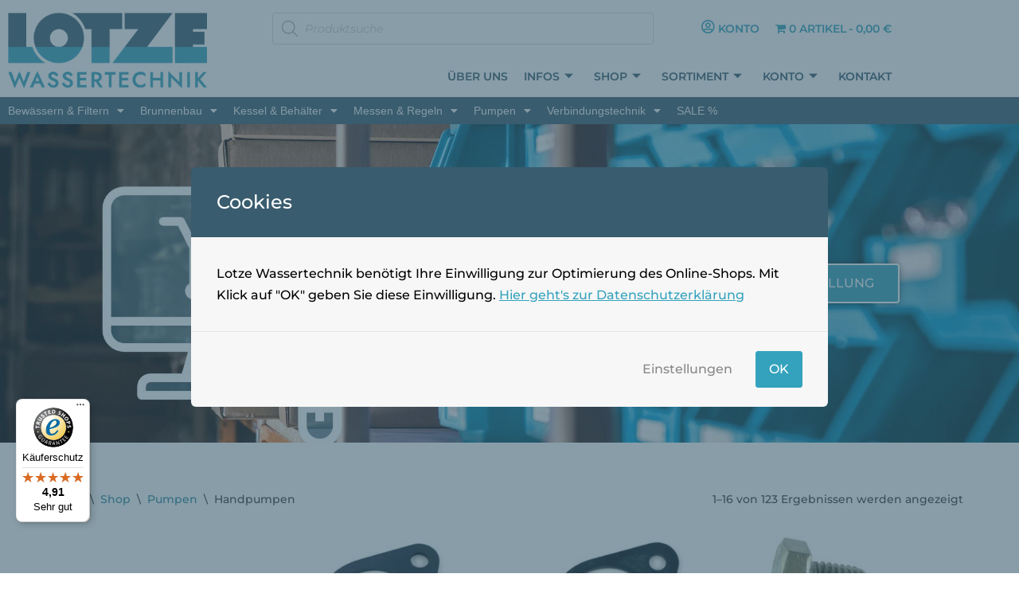

--- FILE ---
content_type: text/html; charset=UTF-8
request_url: https://lotze-wassertechnik.de/produkt-kategorie/500/6940/
body_size: 33131
content:
<!DOCTYPE html>
<html lang="de">

<head>
	
	<meta charset="UTF-8">
	<meta name="viewport" content="width=device-width, initial-scale=1, minimum-scale=1">
	<link rel="profile" href="http://gmpg.org/xfn/11">
		<script id="cacsp-gtag-consent-default">
			window.dataLayer = window.dataLayer || [];
			function gtag(){dataLayer.push(arguments);}
			gtag('consent', 'default', {
				'ad_storage': 'denied', 
				'ad_user_data': 'denied', 
				'ad_personalization': 'denied', 
				'analytics_storage': 'denied', 
				'functionality_storage': 'denied', 
				'personalization_storage': 'denied', 
				'security_storage': 'denied', 
				'wait_for_update': 500
			});
			</script>
<meta name='robots' content='index, follow, max-image-preview:large, max-snippet:-1, max-video-preview:-1' />

	<!-- This site is optimized with the Yoast SEO plugin v26.7 - https://yoast.com/wordpress/plugins/seo/ -->
	<title>Handpumpen Archive &#187; Lotze Wassertechnik</title>
	<link rel="canonical" href="https://lotze-wassertechnik.de/produkt-kategorie/500/6940/" />
	<link rel="next" href="https://lotze-wassertechnik.de/produkt-kategorie/500/6940/page/2/" />
	<meta property="og:locale" content="de_DE" />
	<meta property="og:type" content="article" />
	<meta property="og:title" content="Handpumpen Archive &#187; Lotze Wassertechnik" />
	<meta property="og:url" content="https://lotze-wassertechnik.de/produkt-kategorie/500/6940/" />
	<meta property="og:site_name" content="Lotze Wassertechnik" />
	<meta name="twitter:card" content="summary_large_image" />
	<script type="application/ld+json" class="yoast-schema-graph">{"@context":"https://schema.org","@graph":[{"@type":"CollectionPage","@id":"https://lotze-wassertechnik.de/produkt-kategorie/500/6940/","url":"https://lotze-wassertechnik.de/produkt-kategorie/500/6940/","name":"Handpumpen Archive &#187; Lotze Wassertechnik","isPartOf":{"@id":"https://lotze-wassertechnik.de/#website"},"primaryImageOfPage":{"@id":"https://lotze-wassertechnik.de/produkt-kategorie/500/6940/#primaryimage"},"image":{"@id":"https://lotze-wassertechnik.de/produkt-kategorie/500/6940/#primaryimage"},"thumbnailUrl":"https://lotze-wassertechnik.de/wp-content/uploads/1009031.jpg","breadcrumb":{"@id":"https://lotze-wassertechnik.de/produkt-kategorie/500/6940/#breadcrumb"},"inLanguage":"de"},{"@type":"ImageObject","inLanguage":"de","@id":"https://lotze-wassertechnik.de/produkt-kategorie/500/6940/#primaryimage","url":"https://lotze-wassertechnik.de/wp-content/uploads/1009031.jpg","contentUrl":"https://lotze-wassertechnik.de/wp-content/uploads/1009031.jpg","width":480,"height":480},{"@type":"BreadcrumbList","@id":"https://lotze-wassertechnik.de/produkt-kategorie/500/6940/#breadcrumb","itemListElement":[{"@type":"ListItem","position":1,"name":"Startseite","item":"https://lotze-wassertechnik.de/"},{"@type":"ListItem","position":2,"name":"Pumpen","item":"https://lotze-wassertechnik.de/produkt-kategorie/500/"},{"@type":"ListItem","position":3,"name":"Handpumpen"}]},{"@type":"WebSite","@id":"https://lotze-wassertechnik.de/#website","url":"https://lotze-wassertechnik.de/","name":"Lotze Wassertechnik","description":"Alles rund um&#039;s Wasser","publisher":{"@id":"https://lotze-wassertechnik.de/#organization"},"potentialAction":[{"@type":"SearchAction","target":{"@type":"EntryPoint","urlTemplate":"https://lotze-wassertechnik.de/?s={search_term_string}"},"query-input":{"@type":"PropertyValueSpecification","valueRequired":true,"valueName":"search_term_string"}}],"inLanguage":"de"},{"@type":"Organization","@id":"https://lotze-wassertechnik.de/#organization","name":"Lotze Wassertechnik","url":"https://lotze-wassertechnik.de/","logo":{"@type":"ImageObject","inLanguage":"de","@id":"https://lotze-wassertechnik.de/#/schema/logo/image/","url":"https://lotze-wassertechnik.de/wp-content/uploads/2021/12/Lotze-Wassertechnik.png","contentUrl":"https://lotze-wassertechnik.de/wp-content/uploads/2021/12/Lotze-Wassertechnik.png","width":347,"height":132,"caption":"Lotze Wassertechnik"},"image":{"@id":"https://lotze-wassertechnik.de/#/schema/logo/image/"}}]}</script>
	<!-- / Yoast SEO plugin. -->


<link rel='dns-prefetch' href='//widgets.trustedshops.com' />
<link rel="alternate" type="application/rss+xml" title="Lotze Wassertechnik &raquo; Feed" href="https://lotze-wassertechnik.de/feed/" />
<link rel="alternate" type="application/rss+xml" title="Lotze Wassertechnik &raquo; Kommentar-Feed" href="https://lotze-wassertechnik.de/comments/feed/" />
<link rel="alternate" type="application/rss+xml" title="Lotze Wassertechnik &raquo; Handpumpen Kategorie Feed" href="https://lotze-wassertechnik.de/produkt-kategorie/500/6940/feed/" />
<style id='wp-img-auto-sizes-contain-inline-css'>
img:is([sizes=auto i],[sizes^="auto," i]){contain-intrinsic-size:3000px 1500px}
/*# sourceURL=wp-img-auto-sizes-contain-inline-css */
</style>
<style id='woocommerce-inline-inline-css'>
.woocommerce form .form-row .required { visibility: visible; }
/*# sourceURL=woocommerce-inline-inline-css */
</style>
<link rel='stylesheet' id='wpo_min-header-0-css' href='https://lotze-wassertechnik.de/wp-content/cache/wpo-minify/1768822703/assets/wpo-minify-header-9a5b9fdb.min.css' media='all' />
<link rel='stylesheet' id='wpo_min-header-1-css' href='https://lotze-wassertechnik.de/wp-content/cache/wpo-minify/1768822703/assets/wpo-minify-header-eef11421.min.css' media='only screen and (max-width: 768px)' />
<link rel='stylesheet' id='wpo_min-header-2-css' href='https://lotze-wassertechnik.de/wp-content/cache/wpo-minify/1768822703/assets/wpo-minify-header-bd86291e.min.css' media='all' />
<script src="https://lotze-wassertechnik.de/wp-includes/js/jquery/jquery.min.js" id="jquery-core-js"></script>
<script src="https://lotze-wassertechnik.de/wp-includes/js/jquery/jquery-migrate.min.js" id="jquery-migrate-js"></script>
<script id="jquery-js-after">
!function($){"use strict";$(document).ready(function(){$(this).scrollTop()>100&&$(".hfe-scroll-to-top-wrap").removeClass("hfe-scroll-to-top-hide"),$(window).scroll(function(){$(this).scrollTop()<100?$(".hfe-scroll-to-top-wrap").fadeOut(300):$(".hfe-scroll-to-top-wrap").fadeIn(300)}),$(".hfe-scroll-to-top-wrap").on("click",function(){$("html, body").animate({scrollTop:0},300);return!1})})}(jQuery);
!function($){'use strict';$(document).ready(function(){var bar=$('.hfe-reading-progress-bar');if(!bar.length)return;$(window).on('scroll',function(){var s=$(window).scrollTop(),d=$(document).height()-$(window).height(),p=d? s/d*100:0;bar.css('width',p+'%')});});}(jQuery);
//# sourceURL=jquery-js-after
</script>
<script src="https://lotze-wassertechnik.de/wp-content/plugins/woocommerce/assets/js/flexslider/jquery.flexslider.min.js" id="wc-flexslider-js" defer data-wp-strategy="defer"></script>
<script src="https://lotze-wassertechnik.de/wp-content/plugins/woocommerce/assets/js/jquery-blockui/jquery.blockUI.min.js" id="wc-jquery-blockui-js" defer data-wp-strategy="defer"></script>
<script id="wc-add-to-cart-js-extra">
var wc_add_to_cart_params = {"ajax_url":"/wp-admin/admin-ajax.php","wc_ajax_url":"/?wc-ajax=%%endpoint%%","i18n_view_cart":"Warenkorb anzeigen","cart_url":"https://lotze-wassertechnik.de/warenkorb/","is_cart":"","cart_redirect_after_add":"yes"};
//# sourceURL=wc-add-to-cart-js-extra
</script>
<script src="https://lotze-wassertechnik.de/wp-content/plugins/woocommerce/assets/js/frontend/add-to-cart.min.js" id="wc-add-to-cart-js" defer data-wp-strategy="defer"></script>
<script src="https://lotze-wassertechnik.de/wp-content/plugins/woocommerce/assets/js/js-cookie/js.cookie.min.js" id="wc-js-cookie-js" defer data-wp-strategy="defer"></script>
<script id="woocommerce-js-extra">
var woocommerce_params = {"ajax_url":"/wp-admin/admin-ajax.php","wc_ajax_url":"/?wc-ajax=%%endpoint%%","i18n_password_show":"Passwort anzeigen","i18n_password_hide":"Passwort ausblenden"};
//# sourceURL=woocommerce-js-extra
</script>
<script src="https://lotze-wassertechnik.de/wp-content/plugins/woocommerce/assets/js/frontend/woocommerce.min.js" id="woocommerce-js" defer data-wp-strategy="defer"></script>
<script src="https://lotze-wassertechnik.de/wp-content/plugins/elementor/assets/lib/font-awesome/js/v4-shims.min.js" id="font-awesome-4-shim-js"></script>
<script src="https://lotze-wassertechnik.de/wp-includes/js/dist/hooks.min.js" id="wp-hooks-js"></script>
<script id="wpm-js-extra">
var wpm = {"ajax_url":"https://lotze-wassertechnik.de/wp-admin/admin-ajax.php","root":"https://lotze-wassertechnik.de/wp-json/","nonce_wp_rest":"b05fd58cdd","nonce_ajax":"1effd2d03c"};
//# sourceURL=wpm-js-extra
</script>
<script src="https://lotze-wassertechnik.de/wp-content/plugins/woocommerce-google-adwords-conversion-tracking-tag/js/public/free/wpm-public.p1.min.js" id="wpm-js"></script>
<script id="wc-gzd-unit-price-observer-queue-js-extra">
var wc_gzd_unit_price_observer_queue_params = {"ajax_url":"/wp-admin/admin-ajax.php","wc_ajax_url":"/?wc-ajax=%%endpoint%%","refresh_unit_price_nonce":"41c463b021"};
//# sourceURL=wc-gzd-unit-price-observer-queue-js-extra
</script>
<script src="https://lotze-wassertechnik.de/wp-content/plugins/woocommerce-germanized/build/static/unit-price-observer-queue.js" id="wc-gzd-unit-price-observer-queue-js" defer data-wp-strategy="defer"></script>
<script src="https://lotze-wassertechnik.de/wp-content/plugins/woocommerce/assets/js/accounting/accounting.min.js" id="wc-accounting-js"></script>
<script id="wc-gzd-unit-price-observer-js-extra">
var wc_gzd_unit_price_observer_params = {"wrapper":".product","price_selector":{"p.price":{"is_total_price":false,"is_primary_selector":true,"quantity_selector":""},"div#product_total_price":{"is_total_price":true,"is_primary_selector":false,"quantity_selector":""}},"replace_price":"1","product_id":"6608","price_decimal_sep":",","price_thousand_sep":".","qty_selector":"input.quantity, input.qty","refresh_on_load":"1"};
//# sourceURL=wc-gzd-unit-price-observer-js-extra
</script>
<script src="https://lotze-wassertechnik.de/wp-content/plugins/woocommerce-germanized/build/static/unit-price-observer.js" id="wc-gzd-unit-price-observer-js" defer data-wp-strategy="defer"></script>
<link rel="https://api.w.org/" href="https://lotze-wassertechnik.de/wp-json/" /><link rel="alternate" title="JSON" type="application/json" href="https://lotze-wassertechnik.de/wp-json/wp/v2/product_cat/165" /><link rel="EditURI" type="application/rsd+xml" title="RSD" href="https://lotze-wassertechnik.de/xmlrpc.php?rsd" />

<link rel="shortcut icon" href="https://lotze-wassertechnik.de/wp-content/uploads/lotze-icon.png">
<!-- Global site tag (gtag.js) - Google Ads: 941117857 -->
<script async src="https://www.googletagmanager.com/gtag/js?id=AW-941117857"></script>
<script>
  window.dataLayer = window.dataLayer || [];
  function gtag(){dataLayer.push(arguments);}
  gtag('js', new Date());

  gtag('config', 'AW-941117857');
</script>

<!-- Global site tag (gtag.js) - Google Analytics -->
<script async src="https://www.googletagmanager.com/gtag/js?id=G-J7TK1ZKMFB"></script>
<script>
  window.dataLayer = window.dataLayer || [];
  function gtag(){dataLayer.push(arguments);}
  gtag('js', new Date());

  gtag('config', 'G-J7TK1ZKMFB');
</script>
<!-- Google Tag Manager -->
<script>(function(w,d,s,l,i){w[l]=w[l]||[];w[l].push({'gtm.start':
new Date().getTime(),event:'gtm.js'});var f=d.getElementsByTagName(s)[0],
j=d.createElement(s),dl=l!='dataLayer'?'&l='+l:'';j.async=true;j.src=
'https://www.googletagmanager.com/gtm.js?id='+i+dl;f.parentNode.insertBefore(j,f);
})(window,document,'script','dataLayer','GTM-K9J2LT9');</script>
<!-- End Google Tag Manager -->
<!-- Begin eTrusted bootstrap tag -->
<script src="https://integrations.etrusted.com/applications/widget.js/v2" defer async></script>
<!-- End eTrusted bootstrap tag -->		<style>
			.dgwt-wcas-ico-magnifier,.dgwt-wcas-ico-magnifier-handler{max-width:20px}.dgwt-wcas-search-wrapp{max-width:600px}		</style>
			<noscript><style>.woocommerce-product-gallery{ opacity: 1 !important; }</style></noscript>
	<meta name="generator" content="Elementor 3.34.1; features: additional_custom_breakpoints; settings: css_print_method-internal, google_font-enabled, font_display-auto">

<!-- START Pixel Manager for WooCommerce -->

		<script>

			window.wpmDataLayer = window.wpmDataLayer || {};
			window.wpmDataLayer = Object.assign(window.wpmDataLayer, {"cart":{},"cart_item_keys":{},"version":{"number":"1.54.1","pro":false,"eligible_for_updates":false,"distro":"fms","beta":false,"show":true},"pixels":{"google":{"linker":{"settings":null},"user_id":false,"ads":{"conversion_ids":{"AW-941117857":"wy2PCMyTq6wDEKGj4cAD"},"dynamic_remarketing":{"status":true,"id_type":"gla","send_events_with_parent_ids":true},"google_business_vertical":"retail","phone_conversion_number":"","phone_conversion_label":""},"analytics":{"ga4":{"measurement_id":"G-J7TK1ZKMFB","parameters":{},"mp_active":false,"debug_mode":false,"page_load_time_tracking":false},"id_type":"post_id"},"tag_id":"AW-941117857","tag_id_suppressed":[],"tag_gateway":{"measurement_path":""},"tcf_support":false,"consent_mode":{"is_active":true,"wait_for_update":500,"ads_data_redaction":false,"url_passthrough":true}}},"shop":{"list_name":"Product Category | Pumpen | Handpumpen","list_id":"product_category.500.6940","page_type":"product_category","currency":"EUR","selectors":{"addToCart":[],"beginCheckout":[]},"order_duplication_prevention":true,"view_item_list_trigger":{"test_mode":false,"background_color":"green","opacity":0.5,"repeat":true,"timeout":1000,"threshold":0.8},"variations_output":false,"session_active":false},"page":{"id":6608,"title":"Anschlussgarnitur für Spielplatzpumpe SD-75 OPTIMA","type":"product","categories":[],"parent":{"id":0,"title":"Anschlussgarnitur für Spielplatzpumpe SD-75 OPTIMA","type":"product","categories":[]}},"general":{"user_logged_in":false,"scroll_tracking_thresholds":[],"page_id":6608,"exclude_domains":[],"server_2_server":{"active":false,"user_agent_exclude_patterns":[],"ip_exclude_list":[],"pageview_event_s2s":{"is_active":false,"pixels":[]}},"consent_management":{"explicit_consent":false},"lazy_load_pmw":false,"chunk_base_path":"https://lotze-wassertechnik.de/wp-content/plugins/woocommerce-google-adwords-conversion-tracking-tag/js/public/free/","modules":{"load_deprecated_functions":true}}});

		</script>

		
<!-- END Pixel Manager for WooCommerce -->
			<style>
				.e-con.e-parent:nth-of-type(n+4):not(.e-lazyloaded):not(.e-no-lazyload),
				.e-con.e-parent:nth-of-type(n+4):not(.e-lazyloaded):not(.e-no-lazyload) * {
					background-image: none !important;
				}
				@media screen and (max-height: 1024px) {
					.e-con.e-parent:nth-of-type(n+3):not(.e-lazyloaded):not(.e-no-lazyload),
					.e-con.e-parent:nth-of-type(n+3):not(.e-lazyloaded):not(.e-no-lazyload) * {
						background-image: none !important;
					}
				}
				@media screen and (max-height: 640px) {
					.e-con.e-parent:nth-of-type(n+2):not(.e-lazyloaded):not(.e-no-lazyload),
					.e-con.e-parent:nth-of-type(n+2):not(.e-lazyloaded):not(.e-no-lazyload) * {
						background-image: none !important;
					}
				}
			</style>
			<style type="text/css" id="cookies-and-content-security-policy-css-custom">.modal-cacsp-backdrop {background-color: #395c6e;}.modal-cacsp-position .modal-cacsp-box > *,.modal-cacsp-position .modal-cacsp-box.modal-cacsp-box-show.modal-cacsp-box-bottom {background-color: #f7f7f7;}.modal-cacsp-position .modal-cacsp-box .modal-cacsp-box-header {background-color: #395c6e;}.modal-cacsp-position .modal-cacsp-box .modal-cacsp-btns .modal-cacsp-btn.modal-cacsp-btn-settings {background-color: #f7f7f7;}.modal-cacsp-position .modal-cacsp-box .modal-cacsp-btns .modal-cacsp-btn.modal-cacsp-btn-settings {border-color: #f7f7f7;}.modal-cacsp-position .modal-cacsp-box .modal-cacsp-btns .modal-cacsp-btn.modal-cacsp-btn-settings,.modal-cacsp-position .modal-cacsp-box .modal-cacsp-btns .modal-cacsp-btn.modal-cacsp-btn-settings * {color: #888888;}.modal-cacsp-position .modal-cacsp-box .modal-cacsp-btns .modal-cacsp-btn.modal-cacsp-btn-refuse,.modal-cacsp-position .modal-cacsp-box .modal-cacsp-btns .modal-cacsp-btn.modal-cacsp-btn-refuse-all {background-color: #34a2bd;}.modal-cacsp-position .modal-cacsp-box .modal-cacsp-btns .modal-cacsp-btn.modal-cacsp-btn-refuse,.modal-cacsp-position .modal-cacsp-box .modal-cacsp-btns .modal-cacsp-btn.modal-cacsp-btn-refuse-all {border-color: #34a2bd;}.modal-cacsp-position .modal-cacsp-box .modal-cacsp-btns .modal-cacsp-btn.modal-cacsp-btn-save {background-color: #f7f7f7;}.modal-cacsp-position .modal-cacsp-box .modal-cacsp-btns .modal-cacsp-btn.modal-cacsp-btn-save {border-color: #f7f7f7;}.modal-cacsp-position .modal-cacsp-box .modal-cacsp-btns .modal-cacsp-btn.modal-cacsp-btn-save,.modal-cacsp-position .modal-cacsp-box .modal-cacsp-btns .modal-cacsp-btn.modal-cacsp-btn-save * {color: #888888;}.modal-cacsp-position .modal-cacsp-box .modal-cacsp-btns .modal-cacsp-btn.modal-cacsp-btn-accept,.modal-cacsp-position .modal-cacsp-box .modal-cacsp-btns .modal-cacsp-btn.modal-cacsp-btn-accept-all {background-color: #34a2bd;}.modal-cacsp-position .modal-cacsp-box .modal-cacsp-btns .modal-cacsp-btn.modal-cacsp-btn-accept,.modal-cacsp-position .modal-cacsp-box .modal-cacsp-btns .modal-cacsp-btn.modal-cacsp-btn-accept-all {border-color: #34a2bd;}</style><link rel="icon" href="https://lotze-wassertechnik.de/wp-content/uploads/2021/11/lotze-icon-64x64.png" sizes="32x32" />
<link rel="icon" href="https://lotze-wassertechnik.de/wp-content/uploads/2021/11/lotze-icon-240x240.png" sizes="192x192" />
<link rel="apple-touch-icon" href="https://lotze-wassertechnik.de/wp-content/uploads/2021/11/lotze-icon-240x240.png" />
<meta name="msapplication-TileImage" content="https://lotze-wassertechnik.de/wp-content/uploads/2021/11/lotze-icon-300x300.png" />
		<style id="wp-custom-css">
			.woocommerce #content div.product div.images, .woocommerce div.product div.images, .woocommerce-page #content div.product div.images, .woocommerce-page div.product div.images {
  float: left;
  width: 40%;
}

.woocommerce div.product div.images img {
padding-right:20%;
}
.scroll-to-top {
  --bgcolor: #34A2BD;}

/*---- Woo interne Infos ----*/
.shopengine-template .woocommerce-notices-wrapper {
  display: none
}

.woocommerce-notices-wrapper  {
  display: none
}
/*---- Navigation ----*/

.elementor-3055 .elementor-element.elementor-element-7fe6241c .elementor-element-populated a,
.elementor-2919 .elementor-element.elementor-element-9f636ec .elementor-element-populated a{
    color: #395C6E!important;
}
.elementor-3055 .elementor-element.elementor-element-7fe6241c .elementor-element-populated a:hover,
.elementor-2919 .elementor-element.elementor-element-9f636ec .elementor-element-populated a,
.elementor-3055 .elementor-element.elementor-element-7fe6241c .elementor-element-populated a:active,
.elementor-2919 .elementor-element.elementor-element-9f636ec .elementor-element-populated a:active
{
    color: #34A2BD;
}

/*---- WPForms ----*/

div.wpforms-container-full .wpforms-form input[type=submit], 
div.wpforms-container-full .wpforms-form button[type=submit] {
  background-color: #34A2BD;
	color:#fff;
  border: none;
	font-size: 1em; 
  padding: 12px 33px;
	text-transform: uppercase;}

div.wpforms-container-full .wpforms-form .wpforms-field-row.wpforms-field-medium,
div.wpforms-container-full .wpforms-form input.wpforms-field-medium{
    max-width: 100%;}

div.wpforms-container-full .wpforms-form input[type=submit]:hover, 
div.wpforms-container-full .wpforms-form input[type=submit]:active, 
div.wpforms-container-full .wpforms-form button[type=submit]:hover, 
div.wpforms-container-full .wpforms-form button[type=submit]:active, 
div.wpforms-container-full .wpforms-form .wpforms-page-button:hover, 
div.wpforms-container-full .wpforms-form .wpforms-page-button:active{
    background-color: var(--nv-primary-accent);
    border: none;
    font-size: 1em;}

/*---- WPForms "Large" fields----*/

div.wpforms-container-full .wpforms-form input.wpforms-field-large, div.wpforms-container-full .wpforms-form select.wpforms-field-large, div.wpforms-container-full .wpforms-form .wpforms-field-row.wpforms-field-large{
	padding:30px 15px;
	border:3px solid #000;
	border-radius:0px;}

.obfx-pricing-table-title {margin-bottom:0px!important;}
.obfx-price-wrapper {
    padding: 0px!important;}

.tnp-widget input.tnp-submit {
    background-color: #34A2BD;
    border:0;}

input.file_input_hidden {
    font-size: 10px!important;}

form.file_input_uploadform, input.file_input_button,
input.file_input_submit:disabled,
input.file_input_submit,
input.file_input_textbox,
input.file_input_button_hover{
    width: 200px!important;
    overflow: hidden;}

.warning-cacsp-iframe-content .warning-cacsp-iframe-content-button a {
    background-color: #34A2BD;
    border-color: #34A2BD;}

/*---- Table Press----*/

.tablepress td, .tablepress th {
	padding: 3px;}

td {
    font-size: 1em;}

.tablepress-table-description {
    margin-bottom: 10px;}

ul {
    list-style-type: disc;
    list-style-position: outside;
    padding-left:15px;}

h2#tablepress-3a-name,
h2#tablepress-3b-name,
h2#tablepress-3c-name,
h2#tablepress-3d-name,
h2#tablepress-3e-name,
h2#tablepress-3f-name{
    margin-bottom: 0px!important;
	font-size: 1.2em;
}

/*---- WooCommerce Button----*/

.eael-simple-menu-container .eael-simple-menu .eael-simple-menu-indicator {
    top: 12px;}

a.checkout-button.button.alt.wc-forward {margin-bottom:auto}

/*---- WooCommerce Bilder——*/

.woocommerce ul.products li.product a img {
    width: auto;
    height: 200px;
}

.woocommerce div.product div.images img {
    width: auto;
    height: auto;
    max-height: 400px;
		padding-bottom:30px}

.woocommerce div.product div.images .flex-control-thumbs{
background-color: #ffffff;
padding-top:10px;}


.nv-product-image{
	margin-right: 55px;
	background-color: #DFEBFF;}

.woocommerce div.product div.images .flex-control-thumbs li img {
    max-height: 75px;
}
.woocommerce ul.products li.product a img {
  border: 0px solid #ffffff;
}

.elementor-20402 .elementor-element.elementor-element-dc57300 .woocommerce-loop-product__link, .elementor-20402 .elementor-element.elementor-element-dc57300 .premium-woo-product-gallery-images img {
 border: 0px solid #ffffff !important;
}

/*---- WooCommerce Text ----*/

p.price.price-unit.smaller.wc-gzd-additional-info {
font-size: 0.8em!important;
}

span.woocommerce-Price-amount.amount {
font-size: 1.3em;
}

.woocommerce div.product .product_title {
    font-size: 1.5em;
    margin-bottom: 0.5em;}

p.woocommerce-loop-product__subtitle.wp-subtitle {
	font-size: 0.9em;
	line-height: 1.3em;
	color: #000;
	font-weight: 600;
}

.woocommerce ul.products li.product a.woocommerce-loop-product__link > h2, 
.woocommerce ul.products li.product a.woocommerce-loop-product__link > h3 {
    font-size: 1em;
	  line-height: 1.3em}

.product_list_widget .wc-gzd-additional-info, 
.products .wc-gzd-additional-info {
    margin-bottom: -0.8em!important;
}
p.wc-gzd-additional-info.delivery-time-info.wc-gzd-additional-info-loop {
	line-height: 1.2em
}

.woocommerce ul.products li.product .price {
    display: block;
    font-weight: 600;
    margin-bottom: -0.5em;
    font-size: 1.3em;}

.woocommerce.single #tab-description ol li, .woocommerce.single #tab-description ul li, .woocommerce.single .entry-summary ol li, .woocommerce.single .entry-summary ul li {
    margin-bottom: 0px;
}
h2.product_subtitle.entry-subtitle.wp-subtitle {margin-bottom: 10px;
}
.elementor-kit-284 h2 {
    font-size: 2em;
}
h2 {
    font-size: var(--h2FontSize);
    font-weight: var(--h2FontWeight);
    line-height: var(--h2LineHeight);
    letter-spacing: var(--h2LetterSpacing);
    text-transform: var(--h2TextTransform);
}

h2.blog-entry-title.entry-title,
h2.product_subtitle.entry-subtitle.wp-subtitle {
    font-size: 1.3em;
	  font-weight: 600;
	  line-height: 1.2em;
}

/*---- display "block" für Kategorien ----*/

.product_meta>span {  
    margin-top: 0em;}

/*---- Paginierung Suchergebnisse ----*/

ul.page-numbers {
	list-style-type: none;
	padding-left:0px
}

.cover-post {
    position: relative;
    background-size: contain;
	  background-repeat: no-repeat;
	  background-color: #DFEBFF;
    background-position: center;
}
.cover-post:after {
  background-color:rgba(64,88,100,.7);
}

.cart {font-size: 0.9em;}

/* ---- Keine Sortierungsauswahl der Produktübersicht ---- */

.nv-woo-filters {
    display: none;
}

/* ---- Mein Konto Navi und Buttons ---- */

a.woocommerce-button.button.pay,
a.woocommerce-button.button.view,
a.woocommerce-button.button.cancel {
padding: 3px 10px 3px 10px;
font-size: 14px;
text-transform: none;
letter-spacing: 0px;
	margin:5px;
}

#ppc-button-ppcp-gateway,
#ppc-button-applepay-container,
#ppc-button-googlepay-container {margin-right:30px; margin-left:20px}

ul#menu-1-39579b82 {
	margin-bottom:0px
}

.woocommerce form .form-row label {
	padding-top: 0.5em;
	padding-bottom: 0.2em;
  line-height: 1.5;
}
.payment_box.payment_method_ppcp-credit-card-gateway {padding:0px!important
}

.woocommerce .cart_totals table.shop_table th {font-size:1em; font-weight: 500!important}

woocommerce .cart-collaterals .cart_totals, .woocommerce-page .cart-collaterals .cart_totals {
  width: 100%;
}

/* ---- Schnellkaufliste ---- */

.elementor-kit-284 button {padding:7px 15px 7px 15px;
}
.selectize-input.items.not-full {
	margin-top:8px;
	padding:15px
}
tr.wc_bof_product_list td {
padding: 0px 10px;
border: none;
}
tr.wc_bof_product_list.wc_bof_product_1 td {padding-top:10px}

p#billing_title_field {
    display: none;
}
.ticker-klasse {
	font-size:3em!important
}
.woocommerce-product-details__short-description {
    display: none;
}
section.up-sells.upsells.products h2,
section.related.products h2{
    font-size: 1.3em;
}
.woocommerce div.product .stock {
    color: #669933;
}
.tnp-field label  {
font-weight:500;
}		</style>
		
	</head>

<body  class="archive tax-product_cat term-165 wp-theme-neve wp-child-theme-Neve-Lotze theme-neve woocommerce woocommerce-page woocommerce-no-js eio-default ehf-header ehf-footer ehf-template-neve ehf-stylesheet-Neve-Lotze  nv-blog-covers nv-sidebar-full-width menu_sidebar_slide_left  shopengine-template shopengine-archive elementor-default elementor-kit-284" id="neve_body"  >
<div class="wrapper">
	
	<header class="header"  >
		<a class="neve-skip-link show-on-focus" href="#content" >
			Zum Inhalt springen		</a>
				<header id="masthead" itemscope="itemscope" itemtype="https://schema.org/WPHeader">
			<p class="main-title bhf-hidden" itemprop="headline"><a href="https://lotze-wassertechnik.de" title="Lotze Wassertechnik" rel="home">Lotze Wassertechnik</a></p>
					<div data-elementor-type="wp-post" data-elementor-id="2798" class="elementor elementor-2798">
						<section class="elementor-section elementor-top-section elementor-element elementor-element-666952b elementor-section-boxed elementor-section-height-default elementor-section-height-default" data-id="666952b" data-element_type="section">
						<div class="elementor-container elementor-column-gap-default">
					<div class="elementor-column elementor-col-100 elementor-top-column elementor-element elementor-element-4e5a1e0" data-id="4e5a1e0" data-element_type="column">
			<div class="elementor-widget-wrap elementor-element-populated">
						<div class="elementor-element elementor-element-772506f elementor-widget elementor-widget-html" data-id="772506f" data-element_type="widget" data-widget_type="html.default">
				<div class="elementor-widget-container">
					<!-- Google Tag Manager (noscript) -->
<noscript><iframe src="https://www.googletagmanager.com/ns.html?id=GTM-K9J2LT9"
height="0" width="0" style="display:none;visibility:hidden"></iframe></noscript>
<!-- End Google Tag Manager (noscript) -->				</div>
				</div>
					</div>
		</div>
					</div>
		</section>
				<section class="elementor-section elementor-top-section elementor-element elementor-element-4e0fe7a7 elementor-hidden-desktop elementor-section-boxed elementor-section-height-default elementor-section-height-default" data-id="4e0fe7a7" data-element_type="section">
						<div class="elementor-container elementor-column-gap-default">
					<div class="elementor-column elementor-col-100 elementor-top-column elementor-element elementor-element-56c89a68" data-id="56c89a68" data-element_type="column" data-settings="{&quot;background_background&quot;:&quot;classic&quot;}">
			<div class="elementor-widget-wrap elementor-element-populated">
						<div class="elementor-element elementor-element-50be4c0c elementor-widget elementor-widget-shortcode" data-id="50be4c0c" data-element_type="widget" data-widget_type="shortcode.default">
				<div class="elementor-widget-container">
							<div class="elementor-shortcode"><div  class="dgwt-wcas-search-wrapp dgwt-wcas-no-submit woocommerce dgwt-wcas-style-solaris js-dgwt-wcas-layout-classic dgwt-wcas-layout-classic js-dgwt-wcas-mobile-overlay-enabled">
		<form class="dgwt-wcas-search-form" role="search" action="https://lotze-wassertechnik.de/" method="get">
		<div class="dgwt-wcas-sf-wrapp">
							<svg
					class="dgwt-wcas-ico-magnifier" xmlns="http://www.w3.org/2000/svg"
					xmlns:xlink="http://www.w3.org/1999/xlink" x="0px" y="0px"
					viewBox="0 0 51.539 51.361" xml:space="preserve">
					<path 						d="M51.539,49.356L37.247,35.065c3.273-3.74,5.272-8.623,5.272-13.983c0-11.742-9.518-21.26-21.26-21.26 S0,9.339,0,21.082s9.518,21.26,21.26,21.26c5.361,0,10.244-1.999,13.983-5.272l14.292,14.292L51.539,49.356z M2.835,21.082 c0-10.176,8.249-18.425,18.425-18.425s18.425,8.249,18.425,18.425S31.436,39.507,21.26,39.507S2.835,31.258,2.835,21.082z"/>
				</svg>
							<label class="screen-reader-text"
				for="dgwt-wcas-search-input-1">
				Products search			</label>

			<input
				id="dgwt-wcas-search-input-1"
				type="search"
				class="dgwt-wcas-search-input"
				name="s"
				value=""
				placeholder="Produktsuche"
				autocomplete="off"
							/>
			<div class="dgwt-wcas-preloader"></div>

			<div class="dgwt-wcas-voice-search"></div>

			
			<input type="hidden" name="post_type" value="product"/>
			<input type="hidden" name="dgwt_wcas" value="1"/>

			
					</div>
	</form>
</div>
</div>
						</div>
				</div>
					</div>
		</div>
					</div>
		</section>
				<section class="elementor-section elementor-top-section elementor-element elementor-element-138e2aab elementor-section-boxed elementor-section-height-default elementor-section-height-default" data-id="138e2aab" data-element_type="section" data-settings="{&quot;background_background&quot;:&quot;classic&quot;}">
						<div class="elementor-container elementor-column-gap-default">
					<div class="elementor-column elementor-col-50 elementor-top-column elementor-element elementor-element-76e9922b" data-id="76e9922b" data-element_type="column">
			<div class="elementor-widget-wrap elementor-element-populated">
						<div class="elementor-element elementor-element-7d1a94be elementor-widget elementor-widget-image" data-id="7d1a94be" data-element_type="widget" data-widget_type="image.default">
				<div class="elementor-widget-container">
																<a href="https://lotze-wassertechnik.de/">
							<img width="347" height="132" src="https://lotze-wassertechnik.de/wp-content/uploads/2021/12/Lotze-Wassertechnik.png" class="attachment-full size-full wp-image-2994" alt="Logo von Lotze Wassertechnik" srcset="https://lotze-wassertechnik.de/wp-content/uploads/2021/12/Lotze-Wassertechnik.png 347w, https://lotze-wassertechnik.de/wp-content/uploads/2021/12/Lotze-Wassertechnik-64x24.png 64w, https://lotze-wassertechnik.de/wp-content/uploads/2021/12/Lotze-Wassertechnik-300x114.png 300w" sizes="(max-width: 347px) 100vw, 347px" />								</a>
															</div>
				</div>
					</div>
		</div>
				<div class="elementor-column elementor-col-50 elementor-top-column elementor-element elementor-element-3ee3bab5" data-id="3ee3bab5" data-element_type="column">
			<div class="elementor-widget-wrap elementor-element-populated">
						<section class="elementor-section elementor-inner-section elementor-element elementor-element-a1ace94 elementor-section-boxed elementor-section-height-default elementor-section-height-default" data-id="a1ace94" data-element_type="section">
						<div class="elementor-container elementor-column-gap-default">
					<div class="elementor-column elementor-col-50 elementor-inner-column elementor-element elementor-element-e9b52c4 elementor-hidden-tablet elementor-hidden-mobile" data-id="e9b52c4" data-element_type="column">
			<div class="elementor-widget-wrap elementor-element-populated">
						<div class="elementor-element elementor-element-a91c9fe elementor-widget elementor-widget-shortcode" data-id="a91c9fe" data-element_type="widget" data-widget_type="shortcode.default">
				<div class="elementor-widget-container">
							<div class="elementor-shortcode"><div  class="dgwt-wcas-search-wrapp dgwt-wcas-no-submit woocommerce dgwt-wcas-style-solaris js-dgwt-wcas-layout-classic dgwt-wcas-layout-classic js-dgwt-wcas-mobile-overlay-enabled">
		<form class="dgwt-wcas-search-form" role="search" action="https://lotze-wassertechnik.de/" method="get">
		<div class="dgwt-wcas-sf-wrapp">
							<svg
					class="dgwt-wcas-ico-magnifier" xmlns="http://www.w3.org/2000/svg"
					xmlns:xlink="http://www.w3.org/1999/xlink" x="0px" y="0px"
					viewBox="0 0 51.539 51.361" xml:space="preserve">
					<path 						d="M51.539,49.356L37.247,35.065c3.273-3.74,5.272-8.623,5.272-13.983c0-11.742-9.518-21.26-21.26-21.26 S0,9.339,0,21.082s9.518,21.26,21.26,21.26c5.361,0,10.244-1.999,13.983-5.272l14.292,14.292L51.539,49.356z M2.835,21.082 c0-10.176,8.249-18.425,18.425-18.425s18.425,8.249,18.425,18.425S31.436,39.507,21.26,39.507S2.835,31.258,2.835,21.082z"/>
				</svg>
							<label class="screen-reader-text"
				for="dgwt-wcas-search-input-2">
				Products search			</label>

			<input
				id="dgwt-wcas-search-input-2"
				type="search"
				class="dgwt-wcas-search-input"
				name="s"
				value=""
				placeholder="Produktsuche"
				autocomplete="off"
							/>
			<div class="dgwt-wcas-preloader"></div>

			<div class="dgwt-wcas-voice-search"></div>

			
			<input type="hidden" name="post_type" value="product"/>
			<input type="hidden" name="dgwt_wcas" value="1"/>

			
					</div>
	</form>
</div>
</div>
						</div>
				</div>
					</div>
		</div>
				<div class="elementor-column elementor-col-50 elementor-inner-column elementor-element elementor-element-e5f7fcf animated-slow" data-id="e5f7fcf" data-element_type="column" data-settings="{&quot;animation&quot;:&quot;none&quot;,&quot;animation_delay&quot;:100}">
			<div class="elementor-widget-wrap elementor-element-populated">
						<div class="elementor-element elementor-element-31075b3d elementor-widget elementor-widget-ekit-nav-menu" data-id="31075b3d" data-element_type="widget" data-widget_type="ekit-nav-menu.default">
				<div class="elementor-widget-container">
							<nav class="ekit-wid-con ekit_menu_responsive_tablet" 
			data-hamburger-icon="fas fa-shopping-cart" 
			data-hamburger-icon-type="icon" 
			data-responsive-breakpoint="1024">
			            <button class="elementskit-menu-hamburger elementskit-menu-toggler"  type="button" aria-label="hamburger-icon">
                <i aria-hidden="true" class="ekit-menu-icon fas fa-shopping-cart"></i>            </button>
            <div id="ekit-megamenu-konto" class="elementskit-menu-container elementskit-menu-offcanvas-elements elementskit-navbar-nav-default ekit-nav-menu-one-page- ekit-nav-dropdown-click"><ul id="menu-konto" class="elementskit-navbar-nav elementskit-menu-po-right submenu-click-on-"><li id="menu-item-14641" class="menu-item menu-item-type-custom menu-item-object-custom menu-item-14641 nav-item elementskit-mobile-builder-content" data-vertical-menu=750px><a href="https://lotze-wassertechnik.de/konto/edit-account/" class="ekit-menu-nav-link"><i class="_mi _before far fa-user-circle" aria-hidden="true"></i><span>Konto</span></a></li>
<li class="menu-item menu-item-type-custom menu-item-object-custom menu-item-14641 nav-item elementskit-mobile-builder-content wpmenucartli wpmenucart-display-right menu-item" id="wpmenucartli"><a class="wpmenucart-contents empty-wpmenucart-visible" href="https://lotze-wassertechnik.de/shop/" title="Zum Shop"><i class="wpmenucart-icon-shopping-cart-0" role="img" aria-label="Cart"></i><span class="cartcontents">0 Artikel</span><span class="amount">0,00&nbsp;&euro;</span></a></li></ul><div class="elementskit-nav-identity-panel"><a class="elementskit-nav-logo" href="https://lotze-wassertechnik.de" target="" rel=""><img src="https://lotze-wassertechnik.de/wp-content/uploads/2022/03/Lotze-Wassertechnik.png" title="Lotze-Wassertechnik.png" alt="Logo von Lotze Wassertechnik" decoding="async" /></a><button class="elementskit-menu-close elementskit-menu-toggler" type="button">X</button></div></div>			
			<div class="elementskit-menu-overlay elementskit-menu-offcanvas-elements elementskit-menu-toggler ekit-nav-menu--overlay"></div>        </nav>
						</div>
				</div>
					</div>
		</div>
					</div>
		</section>
				<section class="elementor-section elementor-inner-section elementor-element elementor-element-fd993f8 elementor-section-boxed elementor-section-height-default elementor-section-height-default" data-id="fd993f8" data-element_type="section">
						<div class="elementor-container elementor-column-gap-default">
					<div class="elementor-column elementor-col-100 elementor-inner-column elementor-element elementor-element-f8b0976" data-id="f8b0976" data-element_type="column">
			<div class="elementor-widget-wrap elementor-element-populated">
						<div class="elementor-element elementor-element-bcee75f elementor-widget elementor-widget-ekit-nav-menu" data-id="bcee75f" data-element_type="widget" data-widget_type="ekit-nav-menu.default">
				<div class="elementor-widget-container">
							<nav class="ekit-wid-con ekit_menu_responsive_tablet" 
			data-hamburger-icon="fas fa-bars" 
			data-hamburger-icon-type="icon" 
			data-responsive-breakpoint="1024">
			            <button class="elementskit-menu-hamburger elementskit-menu-toggler"  type="button" aria-label="hamburger-icon">
                <i aria-hidden="true" class="ekit-menu-icon fas fa-bars"></i>            </button>
            <style id="elementor-post-3887">.elementor-3887 .elementor-element.elementor-element-2daea6a3:not(.elementor-motion-effects-element-type-background), .elementor-3887 .elementor-element.elementor-element-2daea6a3 > .elementor-motion-effects-container > .elementor-motion-effects-layer{background-color:#FFFFFF;}.elementor-3887 .elementor-element.elementor-element-2daea6a3{box-shadow:0px 10px 25px 0px rgba(0, 0, 0, 0.1);transition:background 0.3s, border 0.3s, border-radius 0.3s, box-shadow 0.3s;z-index:8;}.elementor-3887 .elementor-element.elementor-element-2daea6a3 > .elementor-background-overlay{transition:background 0.3s, border-radius 0.3s, opacity 0.3s;}.elementor-3887 .elementor-element.elementor-element-37eb2d7d > .elementor-element-populated{border-style:solid;border-width:1px 1px 1px 1px;border-color:#E6E6E6;}.elementor-3887 .elementor-element.elementor-element-7cd34cf:not(.elementor-motion-effects-element-type-background), .elementor-3887 .elementor-element.elementor-element-7cd34cf > .elementor-motion-effects-container > .elementor-motion-effects-layer{background-color:#F4F4F4;}.elementor-3887 .elementor-element.elementor-element-7cd34cf{transition:background 0.3s, border 0.3s, border-radius 0.3s, box-shadow 0.3s;padding:0px 0px 0px 0px;}.elementor-3887 .elementor-element.elementor-element-7cd34cf > .elementor-background-overlay{transition:background 0.3s, border-radius 0.3s, opacity 0.3s;}.elementor-3887 .elementor-element.elementor-element-dd2b7cc > .elementor-element-populated{padding:20px 20px 20px 20px;}.elementor-3887 .elementor-element.elementor-element-a0a7940 > .elementor-widget-container{margin:0px 0px -10px 0px;padding:0px 0px 0px 0px;}.elementor-3887 .elementor-element.elementor-element-a0a7940{text-align:start;}.elementor-3887 .elementor-element.elementor-element-a0a7940 img{width:40%;}.elementor-3887 .elementor-element.elementor-element-50e2b65 .elementor-heading-title{font-family:"Montserrat", Sans-serif;font-size:0.9em;font-weight:600;text-transform:none;-webkit-text-stroke-color:var( --e-global-color-secondary );stroke:var( --e-global-color-secondary );color:var( --e-global-color-secondary );}.elementor-3887 .elementor-element.elementor-element-3a09439 .ekit_page_list_content{flex-direction:row;}.elementor-3887 .elementor-element.elementor-element-3a09439 .elementor-icon-list-icon{display:flex;align-items:center;justify-content:center;width:14px;}.elementor-3887 .elementor-element.elementor-element-3a09439 .elementor-icon-list-icon i{font-size:14px;}.elementor-3887 .elementor-element.elementor-element-3a09439 .elementor-icon-list-icon svg{max-width:14px;}.elementor-3887 .elementor-element.elementor-element-3a09439 .elementor-icon-list-text{color:var( --e-global-color-secondary );margin:0px 0px 10px 0px;}.elementor-3887 .elementor-element.elementor-element-3a09439 .elementor-icon-list-item:hover .elementor-icon-list-text{color:var( --e-global-color-text );}.elementor-3887 .elementor-element.elementor-element-3a09439 .elementor-icon-list-item{font-size:0.8em;font-weight:500;line-height:1em;}.elementor-3887 .elementor-element.elementor-element-3a09439 .ekit_menu_label{align-self:center;}.elementor-3887 .elementor-element.elementor-element-6e2ffc0 > .elementor-element-populated{padding:20px 20px 20px 20px;}.elementor-3887 .elementor-element.elementor-element-47196a2 > .elementor-widget-container{margin:0px 0px -10px 0px;padding:0px 0px 0px 0px;}.elementor-3887 .elementor-element.elementor-element-47196a2{text-align:start;}.elementor-3887 .elementor-element.elementor-element-47196a2 img{width:40%;}.elementor-3887 .elementor-element.elementor-element-f078c5b .elementor-heading-title{font-family:"Montserrat", Sans-serif;font-size:0.9em;font-weight:600;text-transform:none;color:var( --e-global-color-secondary );}.elementor-3887 .elementor-element.elementor-element-b283520 .ekit_page_list_content{flex-direction:row;}.elementor-3887 .elementor-element.elementor-element-b283520 .elementor-icon-list-icon{display:flex;align-items:center;justify-content:center;width:14px;}.elementor-3887 .elementor-element.elementor-element-b283520 .elementor-icon-list-icon i{font-size:14px;}.elementor-3887 .elementor-element.elementor-element-b283520 .elementor-icon-list-icon svg{max-width:14px;}.elementor-3887 .elementor-element.elementor-element-b283520 .elementor-icon-list-text{color:var( --e-global-color-secondary );margin:0px 0px 10px 0px;}.elementor-3887 .elementor-element.elementor-element-b283520 .elementor-icon-list-item:hover .elementor-icon-list-text{color:var( --e-global-color-text );}.elementor-3887 .elementor-element.elementor-element-b283520 .elementor-icon-list-item{font-size:13px;font-weight:500;line-height:1em;}.elementor-3887 .elementor-element.elementor-element-b283520 .ekit_menu_label{align-self:center;}.elementor-3887 .elementor-element.elementor-element-900d87a > .elementor-element-populated{padding:20px 20px 20px 20px;}.elementor-3887 .elementor-element.elementor-element-3877103 > .elementor-widget-container{margin:0px 0px -10px 0px;padding:0px 0px 0px 0px;}.elementor-3887 .elementor-element.elementor-element-3877103{text-align:start;}.elementor-3887 .elementor-element.elementor-element-3877103 img{width:40%;}.elementor-3887 .elementor-element.elementor-element-cc552cc .elementor-heading-title{font-family:"Montserrat", Sans-serif;font-size:0.9em;font-weight:600;text-transform:none;color:var( --e-global-color-secondary );}.elementor-3887 .elementor-element.elementor-element-6de32f3 .ekit_page_list_content{flex-direction:row;}.elementor-3887 .elementor-element.elementor-element-6de32f3 .elementor-icon-list-icon{display:flex;align-items:center;justify-content:center;width:14px;}.elementor-3887 .elementor-element.elementor-element-6de32f3 .elementor-icon-list-icon i{font-size:14px;}.elementor-3887 .elementor-element.elementor-element-6de32f3 .elementor-icon-list-icon svg{max-width:14px;}.elementor-3887 .elementor-element.elementor-element-6de32f3 .elementor-icon-list-text{color:var( --e-global-color-secondary );margin:0px 0px 10px 0px;}.elementor-3887 .elementor-element.elementor-element-6de32f3 .elementor-icon-list-item:hover .elementor-icon-list-text{color:var( --e-global-color-text );}.elementor-3887 .elementor-element.elementor-element-6de32f3 .elementor-icon-list-item{font-size:0.8em;font-weight:500;line-height:1em;}.elementor-3887 .elementor-element.elementor-element-6de32f3 .ekit_menu_label{align-self:center;}.elementor-3887 .elementor-element.elementor-element-cfaf63b:not(.elementor-motion-effects-element-type-background), .elementor-3887 .elementor-element.elementor-element-cfaf63b > .elementor-motion-effects-container > .elementor-motion-effects-layer{background-color:#F4F4F4;}.elementor-3887 .elementor-element.elementor-element-cfaf63b{transition:background 0.3s, border 0.3s, border-radius 0.3s, box-shadow 0.3s;margin-top:0px;margin-bottom:0px;}.elementor-3887 .elementor-element.elementor-element-cfaf63b > .elementor-background-overlay{transition:background 0.3s, border-radius 0.3s, opacity 0.3s;}.elementor-3887 .elementor-element.elementor-element-a543eb0 > .elementor-element-populated{padding:20px 20px 20px 20px;}.elementor-3887 .elementor-element.elementor-element-5cd4b5e > .elementor-widget-container{margin:0px 0px -10px 0px;padding:0px 0px 0px 0px;}.elementor-3887 .elementor-element.elementor-element-5cd4b5e{text-align:start;}.elementor-3887 .elementor-element.elementor-element-5cd4b5e img{width:40%;}.elementor-3887 .elementor-element.elementor-element-15df6a2 .elementor-heading-title{font-family:"Montserrat", Sans-serif;font-size:0.9em;font-weight:600;text-transform:none;color:var( --e-global-color-secondary );}.elementor-3887 .elementor-element.elementor-element-c1677f6 .ekit_page_list_content{flex-direction:row;}.elementor-3887 .elementor-element.elementor-element-c1677f6 .elementor-icon-list-icon{display:flex;align-items:center;justify-content:center;width:14px;}.elementor-3887 .elementor-element.elementor-element-c1677f6 .elementor-icon-list-icon i{font-size:14px;}.elementor-3887 .elementor-element.elementor-element-c1677f6 .elementor-icon-list-icon svg{max-width:14px;}.elementor-3887 .elementor-element.elementor-element-c1677f6 .elementor-icon-list-text{color:var( --e-global-color-secondary );margin:0px 0px 10px 0px;}.elementor-3887 .elementor-element.elementor-element-c1677f6 .elementor-icon-list-item:hover .elementor-icon-list-text{color:var( --e-global-color-text );}.elementor-3887 .elementor-element.elementor-element-c1677f6 .elementor-icon-list-item{font-size:13px;font-weight:500;line-height:1em;}.elementor-3887 .elementor-element.elementor-element-c1677f6 .ekit_menu_label{align-self:center;}.elementor-3887 .elementor-element.elementor-element-b6fa0df > .elementor-element-populated{padding:20px 20px 20px 20px;}.elementor-3887 .elementor-element.elementor-element-ddc1295 > .elementor-widget-container{margin:0px 0px -10px 0px;padding:0px 0px 0px 0px;}.elementor-3887 .elementor-element.elementor-element-ddc1295{text-align:start;}.elementor-3887 .elementor-element.elementor-element-ddc1295 img{width:40%;}.elementor-3887 .elementor-element.elementor-element-1e70eef .elementor-heading-title{font-family:"Montserrat", Sans-serif;font-size:0.9em;font-weight:600;text-transform:none;color:var( --e-global-color-secondary );}.elementor-3887 .elementor-element.elementor-element-7bc6202 .ekit_page_list_content{flex-direction:row;}.elementor-3887 .elementor-element.elementor-element-7bc6202 .elementor-icon-list-icon{display:flex;align-items:center;justify-content:center;width:14px;}.elementor-3887 .elementor-element.elementor-element-7bc6202 .elementor-icon-list-icon i{font-size:14px;}.elementor-3887 .elementor-element.elementor-element-7bc6202 .elementor-icon-list-icon svg{max-width:14px;}.elementor-3887 .elementor-element.elementor-element-7bc6202 .elementor-icon-list-text{color:var( --e-global-color-secondary );margin:0px 0px 10px 0px;}.elementor-3887 .elementor-element.elementor-element-7bc6202 .elementor-icon-list-item:hover .elementor-icon-list-text{color:var( --e-global-color-text );}.elementor-3887 .elementor-element.elementor-element-7bc6202 .elementor-icon-list-item{font-size:13px;font-weight:500;line-height:1em;}.elementor-3887 .elementor-element.elementor-element-7bc6202 .ekit_menu_label{align-self:center;}.elementor-3887 .elementor-element.elementor-element-f449ef6 > .elementor-element-populated{padding:20px 20px 20px 20px;}.elementor-3887 .elementor-element.elementor-element-c833291 > .elementor-widget-container{margin:0px 0px -10px 0px;padding:0px 0px 0px 0px;}.elementor-3887 .elementor-element.elementor-element-c833291{text-align:start;}.elementor-3887 .elementor-element.elementor-element-c833291 img{width:40%;}.elementor-3887 .elementor-element.elementor-element-c34f5f9 .elementor-heading-title{font-family:"Montserrat", Sans-serif;font-size:0.9em;font-weight:600;text-transform:none;color:var( --e-global-color-secondary );}.elementor-3887 .elementor-element.elementor-element-818b021 .ekit_page_list_content{flex-direction:row;}.elementor-3887 .elementor-element.elementor-element-818b021 .elementor-icon-list-icon{display:flex;align-items:center;justify-content:center;width:14px;}.elementor-3887 .elementor-element.elementor-element-818b021 .elementor-icon-list-icon i{font-size:14px;}.elementor-3887 .elementor-element.elementor-element-818b021 .elementor-icon-list-icon svg{max-width:14px;}.elementor-3887 .elementor-element.elementor-element-818b021 .elementor-icon-list-text{color:var( --e-global-color-secondary );margin:0px 0px 10px 0px;}.elementor-3887 .elementor-element.elementor-element-818b021 .elementor-icon-list-item:hover .elementor-icon-list-text{color:var( --e-global-color-text );}.elementor-3887 .elementor-element.elementor-element-818b021 .elementor-icon-list-item{font-size:0.8em;font-weight:500;line-height:1em;}.elementor-3887 .elementor-element.elementor-element-818b021 .ekit_menu_label{align-self:center;}@media(max-width:1024px){.elementor-3887 .elementor-element.elementor-element-dd2b7cc > .elementor-element-populated{padding:10px 10px 10px 50px;}.elementor-3887 .elementor-element.elementor-element-50e2b65 .elementor-heading-title{font-size:0.9em;}.elementor-3887 .elementor-element.elementor-element-6e2ffc0 > .elementor-element-populated{padding:10px 10px 10px 50px;}.elementor-3887 .elementor-element.elementor-element-f078c5b .elementor-heading-title{font-size:0.9em;}.elementor-3887 .elementor-element.elementor-element-900d87a > .elementor-element-populated{padding:10px 10px 10px 50px;}.elementor-3887 .elementor-element.elementor-element-cc552cc .elementor-heading-title{font-size:0.9em;}.elementor-3887 .elementor-element.elementor-element-a543eb0 > .elementor-element-populated{padding:10px 10px 10px 50px;}.elementor-3887 .elementor-element.elementor-element-15df6a2 .elementor-heading-title{font-size:0.9em;}.elementor-3887 .elementor-element.elementor-element-b6fa0df > .elementor-element-populated{padding:10px 10px 10px 50px;}.elementor-3887 .elementor-element.elementor-element-1e70eef .elementor-heading-title{font-size:0.9em;}.elementor-3887 .elementor-element.elementor-element-f449ef6 > .elementor-element-populated{padding:10px 10px 10px 50px;}.elementor-3887 .elementor-element.elementor-element-c34f5f9 .elementor-heading-title{font-size:0.9em;}}@media(max-width:1024px) and (min-width:768px){.elementor-3887 .elementor-element.elementor-element-dd2b7cc{width:100%;}.elementor-3887 .elementor-element.elementor-element-6e2ffc0{width:100%;}.elementor-3887 .elementor-element.elementor-element-900d87a{width:100%;}.elementor-3887 .elementor-element.elementor-element-a543eb0{width:100%;}.elementor-3887 .elementor-element.elementor-element-b6fa0df{width:100%;}.elementor-3887 .elementor-element.elementor-element-f449ef6{width:100%;}}</style><div id="ekit-megamenu-hauptmenue" class="elementskit-menu-container elementskit-menu-offcanvas-elements elementskit-navbar-nav-default ekit-nav-menu-one-page- ekit-nav-dropdown-click"><ul id="menu-hauptmenue" class="elementskit-navbar-nav elementskit-menu-po-right submenu-click-on-"><li id="menu-item-1174" class="menu-item menu-item-type-post_type menu-item-object-page menu-item-1174 nav-item elementskit-mobile-builder-content" data-vertical-menu=750px><a href="https://lotze-wassertechnik.de/unternehmen/" class="ekit-menu-nav-link">Über uns</a></li>
<li id="menu-item-24873" class="menu-item menu-item-type-post_type menu-item-object-page menu-item-has-children menu-item-24873 nav-item elementskit-dropdown-has relative_position elementskit-dropdown-menu-default_width elementskit-mobile-builder-content" data-vertical-menu=750px><a href="https://lotze-wassertechnik.de/kundeninformationen/" class="ekit-menu-nav-link ekit-menu-dropdown-toggle">Infos<i aria-hidden="true" class="icon icon-arrow-point-to-down elementskit-submenu-indicator"></i></a>
<ul class="elementskit-dropdown elementskit-submenu-panel">
	<li id="menu-item-24874" class="menu-item menu-item-type-post_type menu-item-object-page menu-item-24874 nav-item elementskit-mobile-builder-content" data-vertical-menu=750px><a href="https://lotze-wassertechnik.de/kundeninformationen/" class=" dropdown-item">Kundeninformationen</a>	<li id="menu-item-5005" class="menu-item menu-item-type-post_type menu-item-object-page menu-item-5005 nav-item elementskit-mobile-builder-content" data-vertical-menu=750px><a href="https://lotze-wassertechnik.de/versand/" class=" dropdown-item">Preise &#038; Versand</a>	<li id="menu-item-5007" class="menu-item menu-item-type-post_type menu-item-object-page menu-item-5007 nav-item elementskit-mobile-builder-content" data-vertical-menu=750px><a href="https://lotze-wassertechnik.de/retouren/" class=" dropdown-item">Retouren</a>	<li id="menu-item-5006" class="menu-item menu-item-type-post_type menu-item-object-page menu-item-5006 nav-item elementskit-mobile-builder-content" data-vertical-menu=750px><a href="https://lotze-wassertechnik.de/gewerbe/" class=" dropdown-item">Gewerbekunden</a>	<li id="menu-item-17291" class="menu-item menu-item-type-post_type menu-item-object-page menu-item-17291 nav-item elementskit-mobile-builder-content" data-vertical-menu=750px><a href="https://lotze-wassertechnik.de/newsletter/" class=" dropdown-item">Newsletter</a></ul>
</li>
<li id="menu-item-4821" class="menu-item menu-item-type-post_type menu-item-object-page menu-item-has-children menu-item-4821 nav-item elementskit-dropdown-has relative_position elementskit-dropdown-menu-default_width elementskit-mobile-builder-content" data-vertical-menu=750px><a href="https://lotze-wassertechnik.de/shop/" class="ekit-menu-nav-link ekit-menu-dropdown-toggle">Shop<i aria-hidden="true" class="icon icon-arrow-point-to-down elementskit-submenu-indicator"></i></a>
<ul class="elementskit-dropdown elementskit-submenu-panel">
	<li id="menu-item-17839" class="menu-item menu-item-type-post_type menu-item-object-page menu-item-17839 nav-item elementskit-mobile-builder-content" data-vertical-menu=750px><a href="https://lotze-wassertechnik.de/shop/" class=" dropdown-item">Übersicht</a>	<li id="menu-item-17838" class="menu-item menu-item-type-post_type menu-item-object-page menu-item-17838 nav-item elementskit-mobile-builder-content" data-vertical-menu=750px><a href="https://lotze-wassertechnik.de/schnellbestellung/" class=" dropdown-item">Schnellbestellung</a>	<li id="menu-item-26018" class="menu-item menu-item-type-taxonomy menu-item-object-product_cat menu-item-26018 nav-item elementskit-mobile-builder-content" data-vertical-menu=750px><a href="https://lotze-wassertechnik.de/produkt-kategorie/restposten/" class=" dropdown-item">SALE %</a></ul>
</li>
<li id="menu-item-3886" class="menu-item menu-item-type-post_type menu-item-object-page menu-item-3886 nav-item elementskit-dropdown-has relative_position elementskit-dropdown-menu-default_width elementskit-megamenu-has elementskit-mobile-builder-content" data-vertical-menu=750px><a href="https://lotze-wassertechnik.de/shop/" class="ekit-menu-nav-link">Sortiment<i aria-hidden="true" class="icon icon-arrow-point-to-down elementskit-submenu-indicator"></i></a><div class="elementskit-megamenu-panel"><style>.elementor-3887 .elementor-element.elementor-element-2daea6a3:not(.elementor-motion-effects-element-type-background), .elementor-3887 .elementor-element.elementor-element-2daea6a3 > .elementor-motion-effects-container > .elementor-motion-effects-layer{background-color:#FFFFFF;}.elementor-3887 .elementor-element.elementor-element-2daea6a3{box-shadow:0px 10px 25px 0px rgba(0, 0, 0, 0.1);transition:background 0.3s, border 0.3s, border-radius 0.3s, box-shadow 0.3s;z-index:8;}.elementor-3887 .elementor-element.elementor-element-2daea6a3 > .elementor-background-overlay{transition:background 0.3s, border-radius 0.3s, opacity 0.3s;}.elementor-3887 .elementor-element.elementor-element-37eb2d7d > .elementor-element-populated{border-style:solid;border-width:1px 1px 1px 1px;border-color:#E6E6E6;}.elementor-3887 .elementor-element.elementor-element-7cd34cf:not(.elementor-motion-effects-element-type-background), .elementor-3887 .elementor-element.elementor-element-7cd34cf > .elementor-motion-effects-container > .elementor-motion-effects-layer{background-color:#F4F4F4;}.elementor-3887 .elementor-element.elementor-element-7cd34cf{transition:background 0.3s, border 0.3s, border-radius 0.3s, box-shadow 0.3s;padding:0px 0px 0px 0px;}.elementor-3887 .elementor-element.elementor-element-7cd34cf > .elementor-background-overlay{transition:background 0.3s, border-radius 0.3s, opacity 0.3s;}.elementor-3887 .elementor-element.elementor-element-dd2b7cc > .elementor-element-populated{padding:20px 20px 20px 20px;}.elementor-3887 .elementor-element.elementor-element-a0a7940 > .elementor-widget-container{margin:0px 0px -10px 0px;padding:0px 0px 0px 0px;}.elementor-3887 .elementor-element.elementor-element-a0a7940{text-align:start;}.elementor-3887 .elementor-element.elementor-element-a0a7940 img{width:40%;}.elementor-3887 .elementor-element.elementor-element-50e2b65 .elementor-heading-title{font-family:"Montserrat", Sans-serif;font-size:0.9em;font-weight:600;text-transform:none;-webkit-text-stroke-color:var( --e-global-color-secondary );stroke:var( --e-global-color-secondary );color:var( --e-global-color-secondary );}.elementor-3887 .elementor-element.elementor-element-3a09439 .ekit_page_list_content{flex-direction:row;}.elementor-3887 .elementor-element.elementor-element-3a09439 .elementor-icon-list-icon{display:flex;align-items:center;justify-content:center;width:14px;}.elementor-3887 .elementor-element.elementor-element-3a09439 .elementor-icon-list-icon i{font-size:14px;}.elementor-3887 .elementor-element.elementor-element-3a09439 .elementor-icon-list-icon svg{max-width:14px;}.elementor-3887 .elementor-element.elementor-element-3a09439 .elementor-icon-list-text{color:var( --e-global-color-secondary );margin:0px 0px 10px 0px;}.elementor-3887 .elementor-element.elementor-element-3a09439 .elementor-icon-list-item:hover .elementor-icon-list-text{color:var( --e-global-color-text );}.elementor-3887 .elementor-element.elementor-element-3a09439 .elementor-icon-list-item{font-size:0.8em;font-weight:500;line-height:1em;}.elementor-3887 .elementor-element.elementor-element-3a09439 .ekit_menu_label{align-self:center;}.elementor-3887 .elementor-element.elementor-element-6e2ffc0 > .elementor-element-populated{padding:20px 20px 20px 20px;}.elementor-3887 .elementor-element.elementor-element-47196a2 > .elementor-widget-container{margin:0px 0px -10px 0px;padding:0px 0px 0px 0px;}.elementor-3887 .elementor-element.elementor-element-47196a2{text-align:start;}.elementor-3887 .elementor-element.elementor-element-47196a2 img{width:40%;}.elementor-3887 .elementor-element.elementor-element-f078c5b .elementor-heading-title{font-family:"Montserrat", Sans-serif;font-size:0.9em;font-weight:600;text-transform:none;color:var( --e-global-color-secondary );}.elementor-3887 .elementor-element.elementor-element-b283520 .ekit_page_list_content{flex-direction:row;}.elementor-3887 .elementor-element.elementor-element-b283520 .elementor-icon-list-icon{display:flex;align-items:center;justify-content:center;width:14px;}.elementor-3887 .elementor-element.elementor-element-b283520 .elementor-icon-list-icon i{font-size:14px;}.elementor-3887 .elementor-element.elementor-element-b283520 .elementor-icon-list-icon svg{max-width:14px;}.elementor-3887 .elementor-element.elementor-element-b283520 .elementor-icon-list-text{color:var( --e-global-color-secondary );margin:0px 0px 10px 0px;}.elementor-3887 .elementor-element.elementor-element-b283520 .elementor-icon-list-item:hover .elementor-icon-list-text{color:var( --e-global-color-text );}.elementor-3887 .elementor-element.elementor-element-b283520 .elementor-icon-list-item{font-size:13px;font-weight:500;line-height:1em;}.elementor-3887 .elementor-element.elementor-element-b283520 .ekit_menu_label{align-self:center;}.elementor-3887 .elementor-element.elementor-element-900d87a > .elementor-element-populated{padding:20px 20px 20px 20px;}.elementor-3887 .elementor-element.elementor-element-3877103 > .elementor-widget-container{margin:0px 0px -10px 0px;padding:0px 0px 0px 0px;}.elementor-3887 .elementor-element.elementor-element-3877103{text-align:start;}.elementor-3887 .elementor-element.elementor-element-3877103 img{width:40%;}.elementor-3887 .elementor-element.elementor-element-cc552cc .elementor-heading-title{font-family:"Montserrat", Sans-serif;font-size:0.9em;font-weight:600;text-transform:none;color:var( --e-global-color-secondary );}.elementor-3887 .elementor-element.elementor-element-6de32f3 .ekit_page_list_content{flex-direction:row;}.elementor-3887 .elementor-element.elementor-element-6de32f3 .elementor-icon-list-icon{display:flex;align-items:center;justify-content:center;width:14px;}.elementor-3887 .elementor-element.elementor-element-6de32f3 .elementor-icon-list-icon i{font-size:14px;}.elementor-3887 .elementor-element.elementor-element-6de32f3 .elementor-icon-list-icon svg{max-width:14px;}.elementor-3887 .elementor-element.elementor-element-6de32f3 .elementor-icon-list-text{color:var( --e-global-color-secondary );margin:0px 0px 10px 0px;}.elementor-3887 .elementor-element.elementor-element-6de32f3 .elementor-icon-list-item:hover .elementor-icon-list-text{color:var( --e-global-color-text );}.elementor-3887 .elementor-element.elementor-element-6de32f3 .elementor-icon-list-item{font-size:0.8em;font-weight:500;line-height:1em;}.elementor-3887 .elementor-element.elementor-element-6de32f3 .ekit_menu_label{align-self:center;}.elementor-3887 .elementor-element.elementor-element-cfaf63b:not(.elementor-motion-effects-element-type-background), .elementor-3887 .elementor-element.elementor-element-cfaf63b > .elementor-motion-effects-container > .elementor-motion-effects-layer{background-color:#F4F4F4;}.elementor-3887 .elementor-element.elementor-element-cfaf63b{transition:background 0.3s, border 0.3s, border-radius 0.3s, box-shadow 0.3s;margin-top:0px;margin-bottom:0px;}.elementor-3887 .elementor-element.elementor-element-cfaf63b > .elementor-background-overlay{transition:background 0.3s, border-radius 0.3s, opacity 0.3s;}.elementor-3887 .elementor-element.elementor-element-a543eb0 > .elementor-element-populated{padding:20px 20px 20px 20px;}.elementor-3887 .elementor-element.elementor-element-5cd4b5e > .elementor-widget-container{margin:0px 0px -10px 0px;padding:0px 0px 0px 0px;}.elementor-3887 .elementor-element.elementor-element-5cd4b5e{text-align:start;}.elementor-3887 .elementor-element.elementor-element-5cd4b5e img{width:40%;}.elementor-3887 .elementor-element.elementor-element-15df6a2 .elementor-heading-title{font-family:"Montserrat", Sans-serif;font-size:0.9em;font-weight:600;text-transform:none;color:var( --e-global-color-secondary );}.elementor-3887 .elementor-element.elementor-element-c1677f6 .ekit_page_list_content{flex-direction:row;}.elementor-3887 .elementor-element.elementor-element-c1677f6 .elementor-icon-list-icon{display:flex;align-items:center;justify-content:center;width:14px;}.elementor-3887 .elementor-element.elementor-element-c1677f6 .elementor-icon-list-icon i{font-size:14px;}.elementor-3887 .elementor-element.elementor-element-c1677f6 .elementor-icon-list-icon svg{max-width:14px;}.elementor-3887 .elementor-element.elementor-element-c1677f6 .elementor-icon-list-text{color:var( --e-global-color-secondary );margin:0px 0px 10px 0px;}.elementor-3887 .elementor-element.elementor-element-c1677f6 .elementor-icon-list-item:hover .elementor-icon-list-text{color:var( --e-global-color-text );}.elementor-3887 .elementor-element.elementor-element-c1677f6 .elementor-icon-list-item{font-size:13px;font-weight:500;line-height:1em;}.elementor-3887 .elementor-element.elementor-element-c1677f6 .ekit_menu_label{align-self:center;}.elementor-3887 .elementor-element.elementor-element-b6fa0df > .elementor-element-populated{padding:20px 20px 20px 20px;}.elementor-3887 .elementor-element.elementor-element-ddc1295 > .elementor-widget-container{margin:0px 0px -10px 0px;padding:0px 0px 0px 0px;}.elementor-3887 .elementor-element.elementor-element-ddc1295{text-align:start;}.elementor-3887 .elementor-element.elementor-element-ddc1295 img{width:40%;}.elementor-3887 .elementor-element.elementor-element-1e70eef .elementor-heading-title{font-family:"Montserrat", Sans-serif;font-size:0.9em;font-weight:600;text-transform:none;color:var( --e-global-color-secondary );}.elementor-3887 .elementor-element.elementor-element-7bc6202 .ekit_page_list_content{flex-direction:row;}.elementor-3887 .elementor-element.elementor-element-7bc6202 .elementor-icon-list-icon{display:flex;align-items:center;justify-content:center;width:14px;}.elementor-3887 .elementor-element.elementor-element-7bc6202 .elementor-icon-list-icon i{font-size:14px;}.elementor-3887 .elementor-element.elementor-element-7bc6202 .elementor-icon-list-icon svg{max-width:14px;}.elementor-3887 .elementor-element.elementor-element-7bc6202 .elementor-icon-list-text{color:var( --e-global-color-secondary );margin:0px 0px 10px 0px;}.elementor-3887 .elementor-element.elementor-element-7bc6202 .elementor-icon-list-item:hover .elementor-icon-list-text{color:var( --e-global-color-text );}.elementor-3887 .elementor-element.elementor-element-7bc6202 .elementor-icon-list-item{font-size:13px;font-weight:500;line-height:1em;}.elementor-3887 .elementor-element.elementor-element-7bc6202 .ekit_menu_label{align-self:center;}.elementor-3887 .elementor-element.elementor-element-f449ef6 > .elementor-element-populated{padding:20px 20px 20px 20px;}.elementor-3887 .elementor-element.elementor-element-c833291 > .elementor-widget-container{margin:0px 0px -10px 0px;padding:0px 0px 0px 0px;}.elementor-3887 .elementor-element.elementor-element-c833291{text-align:start;}.elementor-3887 .elementor-element.elementor-element-c833291 img{width:40%;}.elementor-3887 .elementor-element.elementor-element-c34f5f9 .elementor-heading-title{font-family:"Montserrat", Sans-serif;font-size:0.9em;font-weight:600;text-transform:none;color:var( --e-global-color-secondary );}.elementor-3887 .elementor-element.elementor-element-818b021 .ekit_page_list_content{flex-direction:row;}.elementor-3887 .elementor-element.elementor-element-818b021 .elementor-icon-list-icon{display:flex;align-items:center;justify-content:center;width:14px;}.elementor-3887 .elementor-element.elementor-element-818b021 .elementor-icon-list-icon i{font-size:14px;}.elementor-3887 .elementor-element.elementor-element-818b021 .elementor-icon-list-icon svg{max-width:14px;}.elementor-3887 .elementor-element.elementor-element-818b021 .elementor-icon-list-text{color:var( --e-global-color-secondary );margin:0px 0px 10px 0px;}.elementor-3887 .elementor-element.elementor-element-818b021 .elementor-icon-list-item:hover .elementor-icon-list-text{color:var( --e-global-color-text );}.elementor-3887 .elementor-element.elementor-element-818b021 .elementor-icon-list-item{font-size:0.8em;font-weight:500;line-height:1em;}.elementor-3887 .elementor-element.elementor-element-818b021 .ekit_menu_label{align-self:center;}@media(max-width:1024px){.elementor-3887 .elementor-element.elementor-element-dd2b7cc > .elementor-element-populated{padding:10px 10px 10px 50px;}.elementor-3887 .elementor-element.elementor-element-50e2b65 .elementor-heading-title{font-size:0.9em;}.elementor-3887 .elementor-element.elementor-element-6e2ffc0 > .elementor-element-populated{padding:10px 10px 10px 50px;}.elementor-3887 .elementor-element.elementor-element-f078c5b .elementor-heading-title{font-size:0.9em;}.elementor-3887 .elementor-element.elementor-element-900d87a > .elementor-element-populated{padding:10px 10px 10px 50px;}.elementor-3887 .elementor-element.elementor-element-cc552cc .elementor-heading-title{font-size:0.9em;}.elementor-3887 .elementor-element.elementor-element-a543eb0 > .elementor-element-populated{padding:10px 10px 10px 50px;}.elementor-3887 .elementor-element.elementor-element-15df6a2 .elementor-heading-title{font-size:0.9em;}.elementor-3887 .elementor-element.elementor-element-b6fa0df > .elementor-element-populated{padding:10px 10px 10px 50px;}.elementor-3887 .elementor-element.elementor-element-1e70eef .elementor-heading-title{font-size:0.9em;}.elementor-3887 .elementor-element.elementor-element-f449ef6 > .elementor-element-populated{padding:10px 10px 10px 50px;}.elementor-3887 .elementor-element.elementor-element-c34f5f9 .elementor-heading-title{font-size:0.9em;}}@media(max-width:1024px) and (min-width:768px){.elementor-3887 .elementor-element.elementor-element-dd2b7cc{width:100%;}.elementor-3887 .elementor-element.elementor-element-6e2ffc0{width:100%;}.elementor-3887 .elementor-element.elementor-element-900d87a{width:100%;}.elementor-3887 .elementor-element.elementor-element-a543eb0{width:100%;}.elementor-3887 .elementor-element.elementor-element-b6fa0df{width:100%;}.elementor-3887 .elementor-element.elementor-element-f449ef6{width:100%;}}</style>		<div data-elementor-type="wp-post" data-elementor-id="3887" class="elementor elementor-3887">
						<section class="elementor-section elementor-top-section elementor-element elementor-element-2daea6a3 elementor-section-full_width elementor-section-height-default elementor-section-height-default" data-id="2daea6a3" data-element_type="section" data-settings="{&quot;background_background&quot;:&quot;classic&quot;}">
						<div class="elementor-container elementor-column-gap-no">
					<div class="elementor-column elementor-col-100 elementor-top-column elementor-element elementor-element-37eb2d7d" data-id="37eb2d7d" data-element_type="column">
			<div class="elementor-widget-wrap elementor-element-populated">
						<section class="elementor-section elementor-inner-section elementor-element elementor-element-7cd34cf elementor-section-boxed elementor-section-height-default elementor-section-height-default" data-id="7cd34cf" data-element_type="section" data-settings="{&quot;background_background&quot;:&quot;classic&quot;}">
						<div class="elementor-container elementor-column-gap-default">
					<div class="elementor-column elementor-col-33 elementor-inner-column elementor-element elementor-element-dd2b7cc" data-id="dd2b7cc" data-element_type="column">
			<div class="elementor-widget-wrap elementor-element-populated">
						<div class="elementor-element elementor-element-a0a7940 elementor-widget elementor-widget-image" data-id="a0a7940" data-element_type="widget" data-widget_type="image.default">
				<div class="elementor-widget-container">
																<a href="/shop/bewaessern-filtern/">
							<img width="150" height="150" src="https://lotze-wassertechnik.de/wp-content/uploads/2021/12/Bewaessern-1-150x150.png" class="attachment-thumbnail size-thumbnail wp-image-3059" alt="Vereinfachte Darstellung einer Bewässerungsanlage" srcset="https://lotze-wassertechnik.de/wp-content/uploads/2021/12/Bewaessern-1-150x150.png 150w, https://lotze-wassertechnik.de/wp-content/uploads/2021/12/Bewaessern-1-240x240.png 240w, https://lotze-wassertechnik.de/wp-content/uploads/2021/12/Bewaessern-1-100x100.png 100w, https://lotze-wassertechnik.de/wp-content/uploads/2021/12/Bewaessern-1-480x480.png 480w, https://lotze-wassertechnik.de/wp-content/uploads/2021/12/Bewaessern-1-64x64.png 64w, https://lotze-wassertechnik.de/wp-content/uploads/2021/12/Bewaessern-1-300x300.png 300w, https://lotze-wassertechnik.de/wp-content/uploads/2021/12/Bewaessern-1.png 500w" sizes="(max-width: 150px) 100vw, 150px" />								</a>
															</div>
				</div>
				<div class="elementor-element elementor-element-50e2b65 elementor-widget elementor-widget-heading" data-id="50e2b65" data-element_type="widget" data-widget_type="heading.default">
				<div class="elementor-widget-container">
					<h5 class="elementor-heading-title elementor-size-default"><a href="/shop/bewaessern-filtern/">Bewässern &amp; Filtern</a></h5>				</div>
				</div>
				<div class="elementor-element elementor-element-3a09439 elementor-widget elementor-widget-elementskit-page-list" data-id="3a09439" data-element_type="widget" data-widget_type="elementskit-page-list.default">
				<div class="elementor-widget-container">
					<div class="ekit-wid-con" >		<div class="elementor-icon-list-items ">
							<div class="elementor-icon-list-item   ">
						<a class="elementor-repeater-item-18cb473 ekit_badge_left" href="https://lotze-wassertechnik.de/produkt-kategorie/100/1200/" target="_blank" rel="nofollow">
							<div class="ekit_page_list_content">
																<span class="elementor-icon-list-text">
									<span class="ekit_page_list_title_title">Beregnung</span>
																	</span>
							</div>
													</a>
					</div>
								<div class="elementor-icon-list-item   ">
						<a class="elementor-repeater-item-3b0de6f ekit_badge_left" href="https://lotze-wassertechnik.de/produkt-kategorie/100/4100/" target="_blank" rel="nofollow">
							<div class="ekit_page_list_content">
																<span class="elementor-icon-list-text">
									<span class="ekit_page_list_title_title">Frostschutz</span>
																	</span>
							</div>
													</a>
					</div>
								<div class="elementor-icon-list-item   ">
						<a class="elementor-repeater-item-2517b40 ekit_badge_left" href="https://lotze-wassertechnik.de/produkt-kategorie/100/110/" target="_blank" rel="nofollow">
							<div class="ekit_page_list_content">
																<span class="elementor-icon-list-text">
									<span class="ekit_page_list_title_title">Reiniger</span>
																	</span>
							</div>
													</a>
					</div>
								<div class="elementor-icon-list-item   ">
						<a class="elementor-repeater-item-bfd49c7 ekit_badge_left" href="https://lotze-wassertechnik.de/produkt-kategorie/100/8131/" target="_blank" rel="nofollow">
							<div class="ekit_page_list_content">
																<span class="elementor-icon-list-text">
									<span class="ekit_page_list_title_title">Schlaucharmaturen</span>
																	</span>
							</div>
													</a>
					</div>
								<div class="elementor-icon-list-item   ">
						<a class="elementor-repeater-item-195fca0 ekit_badge_left" href="https://lotze-wassertechnik.de/produkt-kategorie/100/8130/" target="_blank" rel="nofollow">
							<div class="ekit_page_list_content">
																<span class="elementor-icon-list-text">
									<span class="ekit_page_list_title_title">Schläuche</span>
																	</span>
							</div>
													</a>
					</div>
								<div class="elementor-icon-list-item   ">
						<a class="elementor-repeater-item-b75d10e ekit_badge_left" href="https://lotze-wassertechnik.de/produkt-kategorie/100/195/" target="_blank" rel="nofollow">
							<div class="ekit_page_list_content">
																<span class="elementor-icon-list-text">
									<span class="ekit_page_list_title_title">Storz Kupplungen</span>
																	</span>
							</div>
													</a>
					</div>
								<div class="elementor-icon-list-item   ">
						<a class="elementor-repeater-item-4061e69 ekit_badge_left" href="https://lotze-wassertechnik.de/produkt-kategorie/100/5320/" target="_blank" rel="nofollow">
							<div class="ekit_page_list_content">
																<span class="elementor-icon-list-text">
									<span class="ekit_page_list_title_title">Wasseraufbereitung</span>
																	</span>
							</div>
													</a>
					</div>
								<div class="elementor-icon-list-item   ">
						<a class="elementor-repeater-item-2daadc8 ekit_badge_left" href="https://lotze-wassertechnik.de/produkt-kategorie/100/5310/" target="_blank" rel="nofollow">
							<div class="ekit_page_list_content">
																<span class="elementor-icon-list-text">
									<span class="ekit_page_list_title_title">Wasserfilter</span>
																	</span>
							</div>
													</a>
					</div>
						</div>
		</div>				</div>
				</div>
					</div>
		</div>
				<div class="elementor-column elementor-col-33 elementor-inner-column elementor-element elementor-element-6e2ffc0" data-id="6e2ffc0" data-element_type="column">
			<div class="elementor-widget-wrap elementor-element-populated">
						<div class="elementor-element elementor-element-47196a2 elementor-widget elementor-widget-image" data-id="47196a2" data-element_type="widget" data-widget_type="image.default">
				<div class="elementor-widget-container">
																<a href="/shop/brunnenbau/">
							<img width="150" height="150" src="https://lotze-wassertechnik.de/wp-content/uploads/2021/12/Brunnenbau-1-150x150.png" class="attachment-thumbnail size-thumbnail wp-image-3065" alt="Vereinfachte Darstellung eines Erdbohrers" srcset="https://lotze-wassertechnik.de/wp-content/uploads/2021/12/Brunnenbau-1-150x150.png 150w, https://lotze-wassertechnik.de/wp-content/uploads/2021/12/Brunnenbau-1-240x240.png 240w, https://lotze-wassertechnik.de/wp-content/uploads/2021/12/Brunnenbau-1-100x100.png 100w, https://lotze-wassertechnik.de/wp-content/uploads/2021/12/Brunnenbau-1-480x480.png 480w, https://lotze-wassertechnik.de/wp-content/uploads/2021/12/Brunnenbau-1-64x64.png 64w, https://lotze-wassertechnik.de/wp-content/uploads/2021/12/Brunnenbau-1-300x300.png 300w, https://lotze-wassertechnik.de/wp-content/uploads/2021/12/Brunnenbau-1.png 512w" sizes="(max-width: 150px) 100vw, 150px" />								</a>
															</div>
				</div>
				<div class="elementor-element elementor-element-f078c5b elementor-widget elementor-widget-heading" data-id="f078c5b" data-element_type="widget" data-widget_type="heading.default">
				<div class="elementor-widget-container">
					<h5 class="elementor-heading-title elementor-size-default"><a href="/shop/brunnenbau/">Brunnenbau</a></h5>				</div>
				</div>
				<div class="elementor-element elementor-element-b283520 elementor-widget elementor-widget-elementskit-page-list" data-id="b283520" data-element_type="widget" data-widget_type="elementskit-page-list.default">
				<div class="elementor-widget-container">
					<div class="ekit-wid-con" >		<div class="elementor-icon-list-items ">
							<div class="elementor-icon-list-item   ">
						<a class="elementor-repeater-item-bfd49c7 ekit_badge_left" href="https://lotze-wassertechnik.de/produkt-kategorie/200/2230/" target="_blank" rel="nofollow">
							<div class="ekit_page_list_content">
																<span class="elementor-icon-list-text">
									<span class="ekit_page_list_title_title">Brunnen- &amp; Pumpenreinigung</span>
																	</span>
							</div>
													</a>
					</div>
								<div class="elementor-icon-list-item   ">
						<a class="elementor-repeater-item-3b0de6f ekit_badge_left" href="https://lotze-wassertechnik.de/produkt-kategorie/200/2210/" target="_blank" rel="nofollow">
							<div class="ekit_page_list_content">
																<span class="elementor-icon-list-text">
									<span class="ekit_page_list_title_title">Brunnenfilter</span>
																	</span>
							</div>
													</a>
					</div>
								<div class="elementor-icon-list-item   ">
						<a class="elementor-repeater-item-195fca0 ekit_badge_left" href="https://lotze-wassertechnik.de/produkt-kategorie/200/2220/" target="_blank" rel="nofollow">
							<div class="ekit_page_list_content">
																<span class="elementor-icon-list-text">
									<span class="ekit_page_list_title_title">Brunnenköpfe &amp; -kappen</span>
																	</span>
							</div>
													</a>
					</div>
								<div class="elementor-icon-list-item   ">
						<a class="elementor-repeater-item-2517b40 ekit_badge_left" href="https://lotze-wassertechnik.de/produkt-kategorie/200/2240/" target="_blank" rel="nofollow">
							<div class="ekit_page_list_content">
																<span class="elementor-icon-list-text">
									<span class="ekit_page_list_title_title">Brunnenrohre</span>
																	</span>
							</div>
													</a>
					</div>
								<div class="elementor-icon-list-item   ">
						<a class="elementor-repeater-item-18cb473 ekit_badge_left" href="https://lotze-wassertechnik.de/produkt-kategorie/200/2120/" target="_blank" rel="nofollow">
							<div class="ekit_page_list_content">
																<span class="elementor-icon-list-text">
									<span class="ekit_page_list_title_title">Handbohrausrüstung</span>
																	</span>
							</div>
													</a>
					</div>
								<div class="elementor-icon-list-item   ">
						<a class="elementor-repeater-item-7af59b2 ekit_badge_left" href="https://lotze-wassertechnik.de/produkt-kategorie/200/2280/" target="_blank" rel="nofollow">
							<div class="ekit_page_list_content">
																<span class="elementor-icon-list-text">
									<span class="ekit_page_list_title_title">Zubehör Brunnenbau</span>
																	</span>
							</div>
													</a>
					</div>
								<div class="elementor-icon-list-item   ">
						<a class="elementor-repeater-item-b75d10e ekit_badge_left" href="https://lotze-wassertechnik.de/produkt-kategorie/200/2290/" target="_blank" rel="nofollow">
							<div class="ekit_page_list_content">
																<span class="elementor-icon-list-text">
									<span class="ekit_page_list_title_title">Zubehör Rohre &amp; Filter</span>
																	</span>
							</div>
													</a>
					</div>
						</div>
		</div>				</div>
				</div>
					</div>
		</div>
				<div class="elementor-column elementor-col-33 elementor-inner-column elementor-element elementor-element-900d87a" data-id="900d87a" data-element_type="column">
			<div class="elementor-widget-wrap elementor-element-populated">
						<div class="elementor-element elementor-element-3877103 elementor-widget elementor-widget-image" data-id="3877103" data-element_type="widget" data-widget_type="image.default">
				<div class="elementor-widget-container">
																<a href="/shop/pumpen/">
							<img loading="lazy" width="150" height="150" src="https://lotze-wassertechnik.de/wp-content/uploads/2021/12/Pumpen-1-150x150.png" class="attachment-thumbnail size-thumbnail wp-image-3071" alt="Vereinfachte Darstellung einer elektrischen Pumpe" srcset="https://lotze-wassertechnik.de/wp-content/uploads/2021/12/Pumpen-1-150x150.png 150w, https://lotze-wassertechnik.de/wp-content/uploads/2021/12/Pumpen-1-240x240.png 240w, https://lotze-wassertechnik.de/wp-content/uploads/2021/12/Pumpen-1-100x100.png 100w, https://lotze-wassertechnik.de/wp-content/uploads/2021/12/Pumpen-1-480x480.png 480w, https://lotze-wassertechnik.de/wp-content/uploads/2021/12/Pumpen-1-64x64.png 64w, https://lotze-wassertechnik.de/wp-content/uploads/2021/12/Pumpen-1-300x300.png 300w, https://lotze-wassertechnik.de/wp-content/uploads/2021/12/Pumpen-1.png 500w" sizes="(max-width: 150px) 100vw, 150px" />								</a>
															</div>
				</div>
				<div class="elementor-element elementor-element-cc552cc elementor-widget elementor-widget-heading" data-id="cc552cc" data-element_type="widget" data-widget_type="heading.default">
				<div class="elementor-widget-container">
					<h5 class="elementor-heading-title elementor-size-default"><a href="/shop/pumpen/">Pumpen</a></h5>				</div>
				</div>
				<div class="elementor-element elementor-element-6de32f3 elementor-widget elementor-widget-elementskit-page-list" data-id="6de32f3" data-element_type="widget" data-widget_type="elementskit-page-list.default">
				<div class="elementor-widget-container">
					<div class="ekit-wid-con" >		<div class="elementor-icon-list-items ">
							<div class="elementor-icon-list-item   ">
						<a class="elementor-repeater-item-18cb473 ekit_badge_left" href="/produkt-kategorie/500/510/" target="_blank" rel="nofollow">
							<div class="ekit_page_list_content">
																<span class="elementor-icon-list-text">
									<span class="ekit_page_list_title_title">Abwasserpumpen</span>
																	</span>
							</div>
													</a>
					</div>
								<div class="elementor-icon-list-item   ">
						<a class="elementor-repeater-item-2517b40 ekit_badge_left" href="/produkt-kategorie/500/6940/" target="_blank" rel="nofollow">
							<div class="ekit_page_list_content">
																<span class="elementor-icon-list-text">
									<span class="ekit_page_list_title_title">Handpumpen</span>
																	</span>
							</div>
													</a>
					</div>
								<div class="elementor-icon-list-item   ">
						<a class="elementor-repeater-item-bfd49c7 ekit_badge_left" href="/produkt-kategorie/500/590/" target="_blank" rel="nofollow">
							<div class="ekit_page_list_content">
																<span class="elementor-icon-list-text">
									<span class="ekit_page_list_title_title">Handpumpen für Tiefbrunnen</span>
																	</span>
							</div>
													</a>
					</div>
								<div class="elementor-icon-list-item   ">
						<a class="elementor-repeater-item-b75d10e ekit_badge_left" href="/produkt-kategorie/500/6950/" target="_blank" rel="nofollow">
							<div class="ekit_page_list_content">
																<span class="elementor-icon-list-text">
									<span class="ekit_page_list_title_title">Hauswasserwerk &amp; -automat</span>
																	</span>
							</div>
													</a>
					</div>
								<div class="elementor-icon-list-item   ">
						<a class="elementor-repeater-item-ce2f298 ekit_badge_left" href="/produkt-kategorie/500/595/" target="_blank" rel="nofollow">
							<div class="ekit_page_list_content">
																<span class="elementor-icon-list-text">
									<span class="ekit_page_list_title_title">Kondensatoren</span>
																	</span>
							</div>
													</a>
					</div>
								<div class="elementor-icon-list-item   ">
						<a class="elementor-repeater-item-3b0de6f ekit_badge_left" href="/produkt-kategorie/500/520/" target="_blank" rel="nofollow">
							<div class="ekit_page_list_content">
																<span class="elementor-icon-list-text">
									<span class="ekit_page_list_title_title">Nutzwasserpumpen</span>
																	</span>
							</div>
													</a>
					</div>
								<div class="elementor-icon-list-item   ">
						<a class="elementor-repeater-item-195fca0 ekit_badge_left" href="/produkt-kategorie/500/570/" target="_blank" rel="nofollow">
							<div class="ekit_page_list_content">
																<span class="elementor-icon-list-text">
									<span class="ekit_page_list_title_title">Spielplatz- &amp; Kindergartenpumpen</span>
																	</span>
							</div>
													</a>
					</div>
								<div class="elementor-icon-list-item   ">
						<a class="elementor-repeater-item-4061e69 ekit_badge_left" href="/produkt-kategorie/500/6000/" target="_blank" rel="nofollow">
							<div class="ekit_page_list_content">
																<span class="elementor-icon-list-text">
									<span class="ekit_page_list_title_title">Unterwasserpumpen</span>
																	</span>
							</div>
													</a>
					</div>
						</div>
		</div>				</div>
				</div>
					</div>
		</div>
					</div>
		</section>
				<section class="elementor-section elementor-inner-section elementor-element elementor-element-cfaf63b elementor-section-boxed elementor-section-height-default elementor-section-height-default" data-id="cfaf63b" data-element_type="section" data-settings="{&quot;background_background&quot;:&quot;classic&quot;}">
						<div class="elementor-container elementor-column-gap-default">
					<div class="elementor-column elementor-col-33 elementor-inner-column elementor-element elementor-element-a543eb0" data-id="a543eb0" data-element_type="column">
			<div class="elementor-widget-wrap elementor-element-populated">
						<div class="elementor-element elementor-element-5cd4b5e elementor-widget elementor-widget-image" data-id="5cd4b5e" data-element_type="widget" data-widget_type="image.default">
				<div class="elementor-widget-container">
																<a href="/shop/kessel-behaelter/">
							<img loading="lazy" width="150" height="150" src="https://lotze-wassertechnik.de/wp-content/uploads/2021/12/Tank-150x150.png" class="attachment-thumbnail size-thumbnail wp-image-3063" alt="Vereinfachte Darstellung eines Tanks" srcset="https://lotze-wassertechnik.de/wp-content/uploads/2021/12/Tank-150x150.png 150w, https://lotze-wassertechnik.de/wp-content/uploads/2021/12/Tank-240x240.png 240w, https://lotze-wassertechnik.de/wp-content/uploads/2021/12/Tank-100x100.png 100w, https://lotze-wassertechnik.de/wp-content/uploads/2021/12/Tank-480x480.png 480w, https://lotze-wassertechnik.de/wp-content/uploads/2021/12/Tank-64x64.png 64w, https://lotze-wassertechnik.de/wp-content/uploads/2021/12/Tank-300x300.png 300w, https://lotze-wassertechnik.de/wp-content/uploads/2021/12/Tank.png 500w" sizes="(max-width: 150px) 100vw, 150px" />								</a>
															</div>
				</div>
				<div class="elementor-element elementor-element-15df6a2 elementor-widget elementor-widget-heading" data-id="15df6a2" data-element_type="widget" data-widget_type="heading.default">
				<div class="elementor-widget-container">
					<h5 class="elementor-heading-title elementor-size-default"><a href="/shop/kessel-behaelter/">Kessel &amp; Behälter</a></h5>				</div>
				</div>
				<div class="elementor-element elementor-element-c1677f6 elementor-widget elementor-widget-elementskit-page-list" data-id="c1677f6" data-element_type="widget" data-widget_type="elementskit-page-list.default">
				<div class="elementor-widget-container">
					<div class="ekit-wid-con" >		<div class="elementor-icon-list-items ">
							<div class="elementor-icon-list-item   ">
						<a class="elementor-repeater-item-18cb473 ekit_badge_left" href="/produkt-kategorie/300/3100/" target="_blank" rel="nofollow">
							<div class="ekit_page_list_content">
																<span class="elementor-icon-list-text">
									<span class="ekit_page_list_title_title">Druckkessel</span>
																	</span>
							</div>
													</a>
					</div>
								<div class="elementor-icon-list-item   ">
						<a class="elementor-repeater-item-3b0de6f ekit_badge_left" href="/produkt-kategorie/300/340/" target="_blank" rel="nofollow">
							<div class="ekit_page_list_content">
																<span class="elementor-icon-list-text">
									<span class="ekit_page_list_title_title">Membranbehälter</span>
																	</span>
							</div>
													</a>
					</div>
						</div>
		</div>				</div>
				</div>
					</div>
		</div>
				<div class="elementor-column elementor-col-33 elementor-inner-column elementor-element elementor-element-b6fa0df" data-id="b6fa0df" data-element_type="column">
			<div class="elementor-widget-wrap elementor-element-populated">
						<div class="elementor-element elementor-element-ddc1295 elementor-widget elementor-widget-image" data-id="ddc1295" data-element_type="widget" data-widget_type="image.default">
				<div class="elementor-widget-container">
																<a href="/shop/messen-regeln/">
							<img loading="lazy" width="150" height="150" src="https://lotze-wassertechnik.de/wp-content/uploads/2021/12/Messen-1-150x150.png" class="attachment-thumbnail size-thumbnail wp-image-3066" alt="Vereinfachte Darstellung einer Messanzeige" srcset="https://lotze-wassertechnik.de/wp-content/uploads/2021/12/Messen-1-150x150.png 150w, https://lotze-wassertechnik.de/wp-content/uploads/2021/12/Messen-1-240x240.png 240w, https://lotze-wassertechnik.de/wp-content/uploads/2021/12/Messen-1-100x100.png 100w, https://lotze-wassertechnik.de/wp-content/uploads/2021/12/Messen-1-480x480.png 480w, https://lotze-wassertechnik.de/wp-content/uploads/2021/12/Messen-1-64x64.png 64w, https://lotze-wassertechnik.de/wp-content/uploads/2021/12/Messen-1-300x300.png 300w, https://lotze-wassertechnik.de/wp-content/uploads/2021/12/Messen-1.png 500w" sizes="(max-width: 150px) 100vw, 150px" />								</a>
															</div>
				</div>
				<div class="elementor-element elementor-element-1e70eef elementor-widget elementor-widget-heading" data-id="1e70eef" data-element_type="widget" data-widget_type="heading.default">
				<div class="elementor-widget-container">
					<h5 class="elementor-heading-title elementor-size-default"><a href="/shop/messen-regeln/">Messen &amp; Regeln</a></h5>				</div>
				</div>
				<div class="elementor-element elementor-element-7bc6202 elementor-widget elementor-widget-elementskit-page-list" data-id="7bc6202" data-element_type="widget" data-widget_type="elementskit-page-list.default">
				<div class="elementor-widget-container">
					<div class="ekit-wid-con" >		<div class="elementor-icon-list-items ">
							<div class="elementor-icon-list-item   ">
						<a class="elementor-repeater-item-3b0de6f ekit_badge_left" href="/produkt-kategorie/400/430/" target="_blank" rel="nofollow">
							<div class="ekit_page_list_content">
																<span class="elementor-icon-list-text">
									<span class="ekit_page_list_title_title">Anzeige &amp; Messgeräte</span>
																	</span>
							</div>
													</a>
					</div>
								<div class="elementor-icon-list-item   ">
						<a class="elementor-repeater-item-8aa5e71 ekit_badge_left" href="/produkt-kategorie/400/3200/" target="_blank" rel="nofollow">
							<div class="ekit_page_list_content">
																<span class="elementor-icon-list-text">
									<span class="ekit_page_list_title_title">Druckschalter</span>
																	</span>
							</div>
													</a>
					</div>
								<div class="elementor-icon-list-item   ">
						<a class="elementor-repeater-item-c4700a4 ekit_badge_left" href="/produkt-kategorie/400/3200/440/" target="_blank" rel="nofollow">
							<div class="ekit_page_list_content">
																<span class="elementor-icon-list-text">
									<span class="ekit_page_list_title_title">Konstantdruckregler &amp; Inverter</span>
																	</span>
							</div>
													</a>
					</div>
								<div class="elementor-icon-list-item   ">
						<a class="elementor-repeater-item-18cb473 ekit_badge_left" href="/produkt-kategorie/400/410/" target="_blank" rel="nofollow">
							<div class="ekit_page_list_content">
																<span class="elementor-icon-list-text">
									<span class="ekit_page_list_title_title">Niveausteuerung &amp; Schwimmerschalter</span>
																	</span>
							</div>
													</a>
					</div>
								<div class="elementor-icon-list-item   ">
						<a class="elementor-repeater-item-64cb1f7 ekit_badge_left" href="/produkt-kategorie/400/420/" target="_blank" rel="nofollow">
							<div class="ekit_page_list_content">
																<span class="elementor-icon-list-text">
									<span class="ekit_page_list_title_title">Motor- &amp; Schaltschutz</span>
																	</span>
							</div>
													</a>
					</div>
								<div class="elementor-icon-list-item   ">
						<a class="elementor-repeater-item-e1f1b67 ekit_badge_left" href="/produkt-kategorie/400/450/" target="_blank" rel="nofollow">
							<div class="ekit_page_list_content">
																<span class="elementor-icon-list-text">
									<span class="ekit_page_list_title_title">Ventile</span>
																	</span>
							</div>
													</a>
					</div>
						</div>
		</div>				</div>
				</div>
					</div>
		</div>
				<div class="elementor-column elementor-col-33 elementor-inner-column elementor-element elementor-element-f449ef6" data-id="f449ef6" data-element_type="column">
			<div class="elementor-widget-wrap elementor-element-populated">
						<div class="elementor-element elementor-element-c833291 elementor-widget elementor-widget-image" data-id="c833291" data-element_type="widget" data-widget_type="image.default">
				<div class="elementor-widget-container">
																<a href="/shop/verbindungstechnik/">
							<img loading="lazy" width="150" height="150" src="https://lotze-wassertechnik.de/wp-content/uploads/2021/12/Verbinden-150x150.png" class="attachment-thumbnail size-thumbnail wp-image-3064" alt="Vereinfachte Darstellung eines Wasserrohrsystems" srcset="https://lotze-wassertechnik.de/wp-content/uploads/2021/12/Verbinden-150x150.png 150w, https://lotze-wassertechnik.de/wp-content/uploads/2021/12/Verbinden-240x240.png 240w, https://lotze-wassertechnik.de/wp-content/uploads/2021/12/Verbinden-100x100.png 100w, https://lotze-wassertechnik.de/wp-content/uploads/2021/12/Verbinden-480x480.png 480w, https://lotze-wassertechnik.de/wp-content/uploads/2021/12/Verbinden-64x64.png 64w, https://lotze-wassertechnik.de/wp-content/uploads/2021/12/Verbinden-300x300.png 300w, https://lotze-wassertechnik.de/wp-content/uploads/2021/12/Verbinden.png 500w" sizes="(max-width: 150px) 100vw, 150px" />								</a>
															</div>
				</div>
				<div class="elementor-element elementor-element-c34f5f9 elementor-widget elementor-widget-heading" data-id="c34f5f9" data-element_type="widget" data-widget_type="heading.default">
				<div class="elementor-widget-container">
					<h5 class="elementor-heading-title elementor-size-default"><a href="/shop/verbindungstechnik/">Verbindungstechnik</a></h5>				</div>
				</div>
				<div class="elementor-element elementor-element-818b021 elementor-widget elementor-widget-elementskit-page-list" data-id="818b021" data-element_type="widget" data-widget_type="elementskit-page-list.default">
				<div class="elementor-widget-container">
					<div class="ekit-wid-con" >		<div class="elementor-icon-list-items ">
							<div class="elementor-icon-list-item   ">
						<a class="elementor-repeater-item-18cb473 ekit_badge_left" href="/produkt-kategorie/600/5111/" target="_blank" rel="nofollow">
							<div class="ekit_page_list_content">
																<span class="elementor-icon-list-text">
									<span class="ekit_page_list_title_title">Dichtungen &amp; Kleber</span>
																	</span>
							</div>
													</a>
					</div>
								<div class="elementor-icon-list-item   ">
						<a class="elementor-repeater-item-3b0de6f ekit_badge_left" href="/produkt-kategorie/600/650/" target="_blank" rel="nofollow">
							<div class="ekit_page_list_content">
																<span class="elementor-icon-list-text">
									<span class="ekit_page_list_title_title">Gewindefittings</span>
																	</span>
							</div>
													</a>
					</div>
								<div class="elementor-icon-list-item   ">
						<a class="elementor-repeater-item-2517b40 ekit_badge_left" href="https://lotze-wassertechnik.de/shop/verbindungstechnik/pp-klemmverbinder-kunststoff/" target="_blank" rel="nofollow">
							<div class="ekit_page_list_content">
																<span class="elementor-icon-list-text">
									<span class="ekit_page_list_title_title">Klemmverbinder Kunststoff</span>
																	</span>
							</div>
													</a>
					</div>
								<div class="elementor-icon-list-item   ">
						<a class="elementor-repeater-item-195fca0 ekit_badge_left" href="/produkt-kategorie/600/5112/" target="_blank" rel="nofollow">
							<div class="ekit_page_list_content">
																<span class="elementor-icon-list-text">
									<span class="ekit_page_list_title_title">Schellen &amp; Befestigung</span>
																	</span>
							</div>
													</a>
					</div>
								<div class="elementor-icon-list-item   ">
						<a class="elementor-repeater-item-bfd49c7 ekit_badge_left" href="/produkt-kategorie/600/680/" target="_blank" rel="nofollow">
							<div class="ekit_page_list_content">
																<span class="elementor-icon-list-text">
									<span class="ekit_page_list_title_title">Verteiler</span>
																	</span>
							</div>
													</a>
					</div>
						</div>
		</div>				</div>
				</div>
					</div>
		</div>
					</div>
		</section>
					</div>
		</div>
					</div>
		</section>
				</div>
		</div></li>
<li id="menu-item-17841" class="menu-item menu-item-type-custom menu-item-object-custom menu-item-has-children menu-item-17841 nav-item elementskit-dropdown-has relative_position elementskit-dropdown-menu-default_width elementskit-mobile-builder-content" data-vertical-menu=750px><a href="https://lotze-wassertechnik.de/konto/edit-account/" class="ekit-menu-nav-link ekit-menu-dropdown-toggle">Konto<i aria-hidden="true" class="icon icon-arrow-point-to-down elementskit-submenu-indicator"></i></a>
<ul class="elementskit-dropdown elementskit-submenu-panel">
	<li id="menu-item-17846" class="menu-item menu-item-type-custom menu-item-object-custom menu-item-17846 nav-item elementskit-mobile-builder-content" data-vertical-menu=750px><a href="https://lotze-wassertechnik.de/konto/edit-account/" class=" dropdown-item">Übersicht</a>	<li id="menu-item-17840" class="menu-item menu-item-type-custom menu-item-object-custom menu-item-17840 nav-item elementskit-mobile-builder-content" data-vertical-menu=750px><a href="https://lotze-wassertechnik.de/konto/orders/" class=" dropdown-item">Bestellungen</a>	<li id="menu-item-17843" class="menu-item menu-item-type-custom menu-item-object-custom menu-item-17843 nav-item elementskit-mobile-builder-content" data-vertical-menu=750px><a href="https://lotze-wassertechnik.de/konto/lost-password/" class=" dropdown-item">Passwort vergessen</a></ul>
</li>
<li id="menu-item-1172" class="menu-item menu-item-type-post_type menu-item-object-page menu-item-1172 nav-item elementskit-mobile-builder-content" data-vertical-menu=750px><a href="https://lotze-wassertechnik.de/kontakt/" class="ekit-menu-nav-link">Kontakt</a></li>
</ul><div class="elementskit-nav-identity-panel"><a class="elementskit-nav-logo" href="https://lotze-wassertechnik.de" target="" rel=""><img src="https://lotze-wassertechnik.de/wp-content/uploads/2021/12/Lotze-Wassertechnik.png" title="Lotze-Wassertechnik.png" alt="Logo von Lotze Wassertechnik" decoding="async" /></a><button class="elementskit-menu-close elementskit-menu-toggler" type="button">X</button></div></div>			
			<div class="elementskit-menu-overlay elementskit-menu-offcanvas-elements elementskit-menu-toggler ekit-nav-menu--overlay"></div>        </nav>
						</div>
				</div>
					</div>
		</div>
					</div>
		</section>
					</div>
		</div>
					</div>
		</section>
				<section class="elementor-section elementor-top-section elementor-element elementor-element-b27a225 elementor-hidden-tablet elementor-hidden-mobile elementor-section-boxed elementor-section-height-default elementor-section-height-default" data-id="b27a225" data-element_type="section" data-settings="{&quot;background_background&quot;:&quot;classic&quot;}">
						<div class="elementor-container elementor-column-gap-default">
					<div class="elementor-column elementor-col-100 elementor-top-column elementor-element elementor-element-2e8e6f2" data-id="2e8e6f2" data-element_type="column">
			<div class="elementor-widget-wrap elementor-element-populated">
						<div class="elementor-element elementor-element-3d1d999 hfe-submenu-icon-classic hfe-nav-menu__breakpoint-mobile hfe-nav-menu__align-left hfe-submenu-animation-none hfe-link-redirect-child elementor-widget elementor-widget-navigation-menu" data-id="3d1d999" data-element_type="widget" data-settings="{&quot;padding_horizontal_menu_item&quot;:{&quot;unit&quot;:&quot;px&quot;,&quot;size&quot;:10,&quot;sizes&quot;:[]},&quot;padding_vertical_menu_item&quot;:{&quot;unit&quot;:&quot;px&quot;,&quot;size&quot;:10,&quot;sizes&quot;:[]},&quot;width_dropdown_item&quot;:{&quot;unit&quot;:&quot;px&quot;,&quot;size&quot;:230,&quot;sizes&quot;:[]},&quot;padding_horizontal_dropdown_item&quot;:{&quot;unit&quot;:&quot;px&quot;,&quot;size&quot;:10,&quot;sizes&quot;:[]},&quot;padding_vertical_dropdown_item&quot;:{&quot;unit&quot;:&quot;px&quot;,&quot;size&quot;:10,&quot;sizes&quot;:[]},&quot;padding_horizontal_menu_item_tablet&quot;:{&quot;unit&quot;:&quot;px&quot;,&quot;size&quot;:&quot;&quot;,&quot;sizes&quot;:[]},&quot;padding_horizontal_menu_item_mobile&quot;:{&quot;unit&quot;:&quot;px&quot;,&quot;size&quot;:&quot;&quot;,&quot;sizes&quot;:[]},&quot;padding_vertical_menu_item_tablet&quot;:{&quot;unit&quot;:&quot;px&quot;,&quot;size&quot;:&quot;&quot;,&quot;sizes&quot;:[]},&quot;padding_vertical_menu_item_mobile&quot;:{&quot;unit&quot;:&quot;px&quot;,&quot;size&quot;:&quot;&quot;,&quot;sizes&quot;:[]},&quot;menu_space_between&quot;:{&quot;unit&quot;:&quot;px&quot;,&quot;size&quot;:&quot;&quot;,&quot;sizes&quot;:[]},&quot;menu_space_between_tablet&quot;:{&quot;unit&quot;:&quot;px&quot;,&quot;size&quot;:&quot;&quot;,&quot;sizes&quot;:[]},&quot;menu_space_between_mobile&quot;:{&quot;unit&quot;:&quot;px&quot;,&quot;size&quot;:&quot;&quot;,&quot;sizes&quot;:[]},&quot;menu_row_space&quot;:{&quot;unit&quot;:&quot;px&quot;,&quot;size&quot;:&quot;&quot;,&quot;sizes&quot;:[]},&quot;menu_row_space_tablet&quot;:{&quot;unit&quot;:&quot;px&quot;,&quot;size&quot;:&quot;&quot;,&quot;sizes&quot;:[]},&quot;menu_row_space_mobile&quot;:{&quot;unit&quot;:&quot;px&quot;,&quot;size&quot;:&quot;&quot;,&quot;sizes&quot;:[]},&quot;dropdown_border_radius&quot;:{&quot;unit&quot;:&quot;px&quot;,&quot;top&quot;:&quot;&quot;,&quot;right&quot;:&quot;&quot;,&quot;bottom&quot;:&quot;&quot;,&quot;left&quot;:&quot;&quot;,&quot;isLinked&quot;:true},&quot;dropdown_border_radius_tablet&quot;:{&quot;unit&quot;:&quot;px&quot;,&quot;top&quot;:&quot;&quot;,&quot;right&quot;:&quot;&quot;,&quot;bottom&quot;:&quot;&quot;,&quot;left&quot;:&quot;&quot;,&quot;isLinked&quot;:true},&quot;dropdown_border_radius_mobile&quot;:{&quot;unit&quot;:&quot;px&quot;,&quot;top&quot;:&quot;&quot;,&quot;right&quot;:&quot;&quot;,&quot;bottom&quot;:&quot;&quot;,&quot;left&quot;:&quot;&quot;,&quot;isLinked&quot;:true},&quot;width_dropdown_item_tablet&quot;:{&quot;unit&quot;:&quot;px&quot;,&quot;size&quot;:&quot;&quot;,&quot;sizes&quot;:[]},&quot;width_dropdown_item_mobile&quot;:{&quot;unit&quot;:&quot;px&quot;,&quot;size&quot;:&quot;&quot;,&quot;sizes&quot;:[]},&quot;padding_horizontal_dropdown_item_tablet&quot;:{&quot;unit&quot;:&quot;px&quot;,&quot;size&quot;:&quot;&quot;,&quot;sizes&quot;:[]},&quot;padding_horizontal_dropdown_item_mobile&quot;:{&quot;unit&quot;:&quot;px&quot;,&quot;size&quot;:&quot;&quot;,&quot;sizes&quot;:[]},&quot;padding_vertical_dropdown_item_tablet&quot;:{&quot;unit&quot;:&quot;px&quot;,&quot;size&quot;:&quot;&quot;,&quot;sizes&quot;:[]},&quot;padding_vertical_dropdown_item_mobile&quot;:{&quot;unit&quot;:&quot;px&quot;,&quot;size&quot;:&quot;&quot;,&quot;sizes&quot;:[]},&quot;distance_from_menu&quot;:{&quot;unit&quot;:&quot;px&quot;,&quot;size&quot;:&quot;&quot;,&quot;sizes&quot;:[]},&quot;distance_from_menu_tablet&quot;:{&quot;unit&quot;:&quot;px&quot;,&quot;size&quot;:&quot;&quot;,&quot;sizes&quot;:[]},&quot;distance_from_menu_mobile&quot;:{&quot;unit&quot;:&quot;px&quot;,&quot;size&quot;:&quot;&quot;,&quot;sizes&quot;:[]},&quot;toggle_size&quot;:{&quot;unit&quot;:&quot;px&quot;,&quot;size&quot;:&quot;&quot;,&quot;sizes&quot;:[]},&quot;toggle_size_tablet&quot;:{&quot;unit&quot;:&quot;px&quot;,&quot;size&quot;:&quot;&quot;,&quot;sizes&quot;:[]},&quot;toggle_size_mobile&quot;:{&quot;unit&quot;:&quot;px&quot;,&quot;size&quot;:&quot;&quot;,&quot;sizes&quot;:[]},&quot;toggle_border_width&quot;:{&quot;unit&quot;:&quot;px&quot;,&quot;size&quot;:&quot;&quot;,&quot;sizes&quot;:[]},&quot;toggle_border_width_tablet&quot;:{&quot;unit&quot;:&quot;px&quot;,&quot;size&quot;:&quot;&quot;,&quot;sizes&quot;:[]},&quot;toggle_border_width_mobile&quot;:{&quot;unit&quot;:&quot;px&quot;,&quot;size&quot;:&quot;&quot;,&quot;sizes&quot;:[]},&quot;toggle_border_radius&quot;:{&quot;unit&quot;:&quot;px&quot;,&quot;size&quot;:&quot;&quot;,&quot;sizes&quot;:[]},&quot;toggle_border_radius_tablet&quot;:{&quot;unit&quot;:&quot;px&quot;,&quot;size&quot;:&quot;&quot;,&quot;sizes&quot;:[]},&quot;toggle_border_radius_mobile&quot;:{&quot;unit&quot;:&quot;px&quot;,&quot;size&quot;:&quot;&quot;,&quot;sizes&quot;:[]}}" data-widget_type="navigation-menu.default">
				<div class="elementor-widget-container">
								<div class="hfe-nav-menu hfe-layout-horizontal hfe-nav-menu-layout horizontal hfe-pointer__none" data-layout="horizontal">
				<div role="button" class="hfe-nav-menu__toggle elementor-clickable" tabindex="0" aria-label="Menu Toggle">
					<span class="screen-reader-text">Menü</span>
					<div class="hfe-nav-menu-icon">
						<i aria-hidden="true"  class="fas fa-align-justify"></i>					</div>
				</div>
				<nav class="hfe-nav-menu__layout-horizontal hfe-nav-menu__submenu-classic" data-toggle-icon="&lt;i aria-hidden=&quot;true&quot; tabindex=&quot;0&quot; class=&quot;fas fa-align-justify&quot;&gt;&lt;/i&gt;" data-close-icon="&lt;i aria-hidden=&quot;true&quot; tabindex=&quot;0&quot; class=&quot;far fa-window-close&quot;&gt;&lt;/i&gt;" data-full-width="yes">
					<ul id="menu-1-3d1d999" class="hfe-nav-menu"><li id="menu-item-16654" class="menu-item menu-item-type-post_type menu-item-object-page menu-item-has-children parent hfe-has-submenu hfe-creative-menu"><div class="hfe-has-submenu-container" tabindex="0" role="button" aria-haspopup="true" aria-expanded="false"><a href="https://lotze-wassertechnik.de/shop/bewaessern-filtern/" class = "hfe-menu-item">Bewässern &#038; Filtern<span class='hfe-menu-toggle sub-arrow hfe-menu-child-0'><i class='fa'></i></span></a></div>
<ul class="sub-menu">
	<li id="menu-item-30032" class="menu-item menu-item-type-post_type menu-item-object-page hfe-creative-menu"><a href="https://lotze-wassertechnik.de/shop/bewaessern-filtern/" class = "hfe-sub-menu-item"><b>ÜBERSICHT</b></a></li>
	<li id="menu-item-4522" class="menu-item menu-item-type-taxonomy menu-item-object-product_cat menu-item-has-children hfe-has-submenu hfe-creative-menu"><div class="hfe-has-submenu-container" tabindex="0" role="button" aria-haspopup="true" aria-expanded="false"><a href="https://lotze-wassertechnik.de/produkt-kategorie/100/1200/" class = "hfe-sub-menu-item">Beregnung<span class='hfe-menu-toggle sub-arrow hfe-menu-child-1'><i class='fa'></i></span></a></div>
	<ul class="sub-menu">
		<li id="menu-item-4527" class="menu-item menu-item-type-taxonomy menu-item-object-product_cat hfe-creative-menu"><a href="https://lotze-wassertechnik.de/produkt-kategorie/100/1200/1211/" class = "hfe-sub-menu-item">Hunter Magnetventile</a></li>
		<li id="menu-item-4528" class="menu-item menu-item-type-taxonomy menu-item-object-product_cat hfe-creative-menu"><a href="https://lotze-wassertechnik.de/produkt-kategorie/100/1200/1220/" class = "hfe-sub-menu-item">Oberflurregner</a></li>
		<li id="menu-item-4550" class="menu-item menu-item-type-taxonomy menu-item-object-product_cat menu-item-has-children hfe-has-submenu hfe-creative-menu"><div class="hfe-has-submenu-container" tabindex="0" role="button" aria-haspopup="true" aria-expanded="false"><a href="https://lotze-wassertechnik.de/produkt-kategorie/100/1200/1230/" class = "hfe-sub-menu-item">Sprühdüsen &amp; -Gehäuse<span class='hfe-menu-toggle sub-arrow hfe-menu-child-2'><i class='fa'></i></span></a></div>
		<ul class="sub-menu">
			<li id="menu-item-4960" class="menu-item menu-item-type-taxonomy menu-item-object-product_cat hfe-creative-menu"><a href="https://lotze-wassertechnik.de/produkt-kategorie/100/1200/1230/122/" class = "hfe-sub-menu-item">Bubblerdüsen</a></li>
			<li id="menu-item-4961" class="menu-item menu-item-type-taxonomy menu-item-object-product_cat hfe-creative-menu"><a href="https://lotze-wassertechnik.de/produkt-kategorie/100/1200/1230/123/" class = "hfe-sub-menu-item">Rotatordüsen</a></li>
			<li id="menu-item-4962" class="menu-item menu-item-type-taxonomy menu-item-object-product_cat hfe-creative-menu"><a href="https://lotze-wassertechnik.de/produkt-kategorie/100/1200/1230/124/" class = "hfe-sub-menu-item">Sprühdüsen</a></li>
			<li id="menu-item-4963" class="menu-item menu-item-type-taxonomy menu-item-object-product_cat hfe-creative-menu"><a href="https://lotze-wassertechnik.de/produkt-kategorie/100/1200/1230/121/" class = "hfe-sub-menu-item">Sprühdüsengehäuse</a></li>
			<li id="menu-item-4964" class="menu-item menu-item-type-taxonomy menu-item-object-product_cat hfe-creative-menu"><a href="https://lotze-wassertechnik.de/produkt-kategorie/100/1200/1230/125/" class = "hfe-sub-menu-item">Streifendüsen</a></li>
		</ul>
</li>
		<li id="menu-item-16519" class="menu-item menu-item-type-taxonomy menu-item-object-product_cat hfe-creative-menu"><a href="https://lotze-wassertechnik.de/produkt-kategorie/100/1200/1240/" class = "hfe-sub-menu-item">Steuergeräte &amp; Sensoren</a></li>
		<li id="menu-item-4544" class="menu-item menu-item-type-taxonomy menu-item-object-product_cat hfe-creative-menu"><a href="https://lotze-wassertechnik.de/produkt-kategorie/100/1200/120/" class = "hfe-sub-menu-item">Tropfbewässerung</a></li>
		<li id="menu-item-4545" class="menu-item menu-item-type-taxonomy menu-item-object-product_cat hfe-creative-menu"><a href="https://lotze-wassertechnik.de/produkt-kategorie/100/1200/1250/" class = "hfe-sub-menu-item">Unterflurregner</a></li>
		<li id="menu-item-4546" class="menu-item menu-item-type-taxonomy menu-item-object-product_cat hfe-creative-menu"><a href="https://lotze-wassertechnik.de/produkt-kategorie/100/1200/130/" class = "hfe-sub-menu-item">Ventilkästen</a></li>
		<li id="menu-item-4547" class="menu-item menu-item-type-taxonomy menu-item-object-product_cat hfe-creative-menu"><a href="https://lotze-wassertechnik.de/produkt-kategorie/100/1200/1260/" class = "hfe-sub-menu-item">Zubehör Beregnung</a></li>
	</ul>
</li>
	<li id="menu-item-4523" class="menu-item menu-item-type-taxonomy menu-item-object-product_cat menu-item-has-children hfe-has-submenu hfe-creative-menu"><div class="hfe-has-submenu-container" tabindex="0" role="button" aria-haspopup="true" aria-expanded="false"><a href="https://lotze-wassertechnik.de/produkt-kategorie/100/4100/" class = "hfe-sub-menu-item">Frostschutz<span class='hfe-menu-toggle sub-arrow hfe-menu-child-1'><i class='fa'></i></span></a></div>
	<ul class="sub-menu">
		<li id="menu-item-4552" class="menu-item menu-item-type-taxonomy menu-item-object-product_cat hfe-creative-menu"><a href="https://lotze-wassertechnik.de/produkt-kategorie/100/4100/197/" class = "hfe-sub-menu-item">Erdwärme &amp; Heizung</a></li>
		<li id="menu-item-4553" class="menu-item menu-item-type-taxonomy menu-item-object-product_cat hfe-creative-menu"><a href="https://lotze-wassertechnik.de/produkt-kategorie/100/4100/196/" class = "hfe-sub-menu-item">Heizkabel</a></li>
	</ul>
</li>
	<li id="menu-item-4531" class="menu-item menu-item-type-taxonomy menu-item-object-product_cat hfe-creative-menu"><a href="https://lotze-wassertechnik.de/produkt-kategorie/100/110/" class = "hfe-sub-menu-item">Reiniger</a></li>
	<li id="menu-item-4532" class="menu-item menu-item-type-taxonomy menu-item-object-product_cat menu-item-has-children hfe-has-submenu hfe-creative-menu"><div class="hfe-has-submenu-container" tabindex="0" role="button" aria-haspopup="true" aria-expanded="false"><a href="https://lotze-wassertechnik.de/produkt-kategorie/100/8131/" class = "hfe-sub-menu-item">Schlaucharmaturen<span class='hfe-menu-toggle sub-arrow hfe-menu-child-1'><i class='fa'></i></span></a></div>
	<ul class="sub-menu">
		<li id="menu-item-4537" class="menu-item menu-item-type-taxonomy menu-item-object-product_cat hfe-creative-menu"><a href="https://lotze-wassertechnik.de/produkt-kategorie/100/8131/184/" class = "hfe-sub-menu-item">Schlauch-Stecksystem</a></li>
		<li id="menu-item-4538" class="menu-item menu-item-type-taxonomy menu-item-object-product_cat hfe-creative-menu"><a href="https://lotze-wassertechnik.de/produkt-kategorie/100/8131/140/" class = "hfe-sub-menu-item">Schlauchschellen</a></li>
		<li id="menu-item-4539" class="menu-item menu-item-type-taxonomy menu-item-object-product_cat hfe-creative-menu"><a href="https://lotze-wassertechnik.de/produkt-kategorie/100/8131/150/" class = "hfe-sub-menu-item">Schlauchtüllen</a></li>
		<li id="menu-item-4540" class="menu-item menu-item-type-taxonomy menu-item-object-product_cat hfe-creative-menu"><a href="https://lotze-wassertechnik.de/produkt-kategorie/100/8131/160/" class = "hfe-sub-menu-item">Schlauchverschraubungen</a></li>
		<li id="menu-item-4541" class="menu-item menu-item-type-taxonomy menu-item-object-product_cat hfe-creative-menu"><a href="https://lotze-wassertechnik.de/produkt-kategorie/100/8131/170/" class = "hfe-sub-menu-item">Schnellkupplungen</a></li>
		<li id="menu-item-4542" class="menu-item menu-item-type-taxonomy menu-item-object-product_cat hfe-creative-menu"><a href="https://lotze-wassertechnik.de/produkt-kategorie/100/8131/180/" class = "hfe-sub-menu-item">Spritzen</a></li>
	</ul>
</li>
	<li id="menu-item-4533" class="menu-item menu-item-type-taxonomy menu-item-object-product_cat menu-item-has-children hfe-has-submenu hfe-creative-menu"><div class="hfe-has-submenu-container" tabindex="0" role="button" aria-haspopup="true" aria-expanded="false"><a href="https://lotze-wassertechnik.de/produkt-kategorie/100/8130/" class = "hfe-sub-menu-item">Schläuche<span class='hfe-menu-toggle sub-arrow hfe-menu-child-1'><i class='fa'></i></span></a></div>
	<ul class="sub-menu">
		<li id="menu-item-4524" class="menu-item menu-item-type-taxonomy menu-item-object-product_cat hfe-creative-menu"><a href="https://lotze-wassertechnik.de/produkt-kategorie/100/8130/190/" class = "hfe-sub-menu-item">Druckschläuche</a></li>
		<li id="menu-item-4525" class="menu-item menu-item-type-taxonomy menu-item-object-product_cat hfe-creative-menu"><a href="https://lotze-wassertechnik.de/produkt-kategorie/100/8130/191/" class = "hfe-sub-menu-item">Flex- &#038; Panzerschläuche</a></li>
		<li id="menu-item-4526" class="menu-item menu-item-type-taxonomy menu-item-object-product_cat hfe-creative-menu"><a href="https://lotze-wassertechnik.de/produkt-kategorie/100/8130/192/" class = "hfe-sub-menu-item">Gartenschläuche</a></li>
		<li id="menu-item-4554" class="menu-item menu-item-type-taxonomy menu-item-object-product_cat hfe-creative-menu"><a href="https://lotze-wassertechnik.de/produkt-kategorie/100/8130/193/" class = "hfe-sub-menu-item">Saugschläuche</a></li>
		<li id="menu-item-4536" class="menu-item menu-item-type-taxonomy menu-item-object-product_cat hfe-creative-menu"><a href="https://lotze-wassertechnik.de/produkt-kategorie/100/8130/194/" class = "hfe-sub-menu-item">Trinkwasserschläuche</a></li>
	</ul>
</li>
	<li id="menu-item-4534" class="menu-item menu-item-type-taxonomy menu-item-object-product_cat menu-item-has-children hfe-has-submenu hfe-creative-menu"><div class="hfe-has-submenu-container" tabindex="0" role="button" aria-haspopup="true" aria-expanded="false"><a href="https://lotze-wassertechnik.de/produkt-kategorie/100/195/" class = "hfe-sub-menu-item">Storz Kupplungen<span class='hfe-menu-toggle sub-arrow hfe-menu-child-1'><i class='fa'></i></span></a></div>
	<ul class="sub-menu">
		<li id="menu-item-4548" class="menu-item menu-item-type-taxonomy menu-item-object-product_cat hfe-creative-menu"><a href="https://lotze-wassertechnik.de/produkt-kategorie/100/195/8134/" class = "hfe-sub-menu-item">Storz Bewässerungskupplungen</a></li>
		<li id="menu-item-4549" class="menu-item menu-item-type-taxonomy menu-item-object-product_cat hfe-creative-menu"><a href="https://lotze-wassertechnik.de/produkt-kategorie/100/195/8133/" class = "hfe-sub-menu-item">Storz Feuerlöschkupplungen</a></li>
	</ul>
</li>
	<li id="menu-item-4535" class="menu-item menu-item-type-taxonomy menu-item-object-product_cat menu-item-has-children hfe-has-submenu hfe-creative-menu"><div class="hfe-has-submenu-container" tabindex="0" role="button" aria-haspopup="true" aria-expanded="false"><a href="https://lotze-wassertechnik.de/produkt-kategorie/100/5310/" class = "hfe-sub-menu-item">Wasserfilter<span class='hfe-menu-toggle sub-arrow hfe-menu-child-1'><i class='fa'></i></span></a></div>
	<ul class="sub-menu">
		<li id="menu-item-4529" class="menu-item menu-item-type-taxonomy menu-item-object-product_cat hfe-creative-menu"><a href="https://lotze-wassertechnik.de/produkt-kategorie/100/5310/181/" class = "hfe-sub-menu-item">Juraperle</a></li>
		<li id="menu-item-4530" class="menu-item menu-item-type-taxonomy menu-item-object-product_cat hfe-creative-menu"><a href="https://lotze-wassertechnik.de/produkt-kategorie/100/5310/182/" class = "hfe-sub-menu-item">Pumpenfilter &amp; Feinfilter</a></li>
		<li id="menu-item-4543" class="menu-item menu-item-type-taxonomy menu-item-object-product_cat hfe-creative-menu"><a href="https://lotze-wassertechnik.de/produkt-kategorie/100/5310/183/" class = "hfe-sub-menu-item">Schmutzfänger</a></li>
	</ul>
</li>
</ul>
</li>
<li id="menu-item-16412" class="menu-item menu-item-type-post_type menu-item-object-page menu-item-has-children parent hfe-has-submenu hfe-creative-menu"><div class="hfe-has-submenu-container" tabindex="0" role="button" aria-haspopup="true" aria-expanded="false"><a href="https://lotze-wassertechnik.de/shop/brunnenbau/" class = "hfe-menu-item">Brunnenbau<span class='hfe-menu-toggle sub-arrow hfe-menu-child-0'><i class='fa'></i></span></a></div>
<ul class="sub-menu">
	<li id="menu-item-30033" class="menu-item menu-item-type-post_type menu-item-object-page hfe-creative-menu"><a href="https://lotze-wassertechnik.de/shop/brunnenbau/" class = "hfe-sub-menu-item"><b>ÜBERSICHT</b></a></li>
	<li id="menu-item-4556" class="menu-item menu-item-type-taxonomy menu-item-object-product_cat hfe-creative-menu"><a href="https://lotze-wassertechnik.de/produkt-kategorie/200/2230/" class = "hfe-sub-menu-item">Brunnen- und Pumpenreinigung</a></li>
	<li id="menu-item-4557" class="menu-item menu-item-type-taxonomy menu-item-object-product_cat menu-item-has-children hfe-has-submenu hfe-creative-menu"><div class="hfe-has-submenu-container" tabindex="0" role="button" aria-haspopup="true" aria-expanded="false"><a href="https://lotze-wassertechnik.de/produkt-kategorie/200/2210/" class = "hfe-sub-menu-item">Brunnenfilter<span class='hfe-menu-toggle sub-arrow hfe-menu-child-1'><i class='fa'></i></span></a></div>
	<ul class="sub-menu">
		<li id="menu-item-19307" class="menu-item menu-item-type-taxonomy menu-item-object-product_cat hfe-creative-menu"><a href="https://lotze-wassertechnik.de/produkt-kategorie/200/2210/2214/" class = "hfe-sub-menu-item">Brunnenfilter PVC</a></li>
		<li id="menu-item-4558" class="menu-item menu-item-type-taxonomy menu-item-object-product_cat hfe-creative-menu"><a href="https://lotze-wassertechnik.de/produkt-kategorie/200/2210/2211/" class = "hfe-sub-menu-item">Gewebefilter &amp; Sandfilter</a></li>
		<li id="menu-item-4568" class="menu-item menu-item-type-taxonomy menu-item-object-product_cat hfe-creative-menu"><a href="https://lotze-wassertechnik.de/produkt-kategorie/200/2210/2213/" class = "hfe-sub-menu-item">Rammfilter</a></li>
	</ul>
</li>
	<li id="menu-item-4559" class="menu-item menu-item-type-taxonomy menu-item-object-product_cat menu-item-has-children hfe-has-submenu hfe-creative-menu"><div class="hfe-has-submenu-container" tabindex="0" role="button" aria-haspopup="true" aria-expanded="false"><a href="https://lotze-wassertechnik.de/produkt-kategorie/200/2220/" class = "hfe-sub-menu-item">Brunnenköpfe &amp; -kappen<span class='hfe-menu-toggle sub-arrow hfe-menu-child-1'><i class='fa'></i></span></a></div>
	<ul class="sub-menu">
		<li id="menu-item-4560" class="menu-item menu-item-type-taxonomy menu-item-object-product_cat hfe-creative-menu"><a href="https://lotze-wassertechnik.de/produkt-kategorie/200/2220/240/" class = "hfe-sub-menu-item">DN 115 &#8211; DN 125</a></li>
		<li id="menu-item-4561" class="menu-item menu-item-type-taxonomy menu-item-object-product_cat hfe-creative-menu"><a href="https://lotze-wassertechnik.de/produkt-kategorie/200/2220/250/" class = "hfe-sub-menu-item">DN 150 &#8211; DN 200</a></li>
		<li id="menu-item-4562" class="menu-item menu-item-type-taxonomy menu-item-object-product_cat hfe-creative-menu"><a href="https://lotze-wassertechnik.de/produkt-kategorie/200/2220/230/" class = "hfe-sub-menu-item">DN 80 &#8211; DN 100</a></li>
		<li id="menu-item-4567" class="menu-item menu-item-type-taxonomy menu-item-object-product_cat hfe-creative-menu"><a href="https://lotze-wassertechnik.de/produkt-kategorie/200/2220/210/" class = "hfe-sub-menu-item">Peilrohrkappen</a></li>
		<li id="menu-item-4571" class="menu-item menu-item-type-taxonomy menu-item-object-product_cat hfe-creative-menu"><a href="https://lotze-wassertechnik.de/produkt-kategorie/200/2220/220/" class = "hfe-sub-menu-item">Zubehör Brunnenköpfe</a></li>
	</ul>
</li>
	<li id="menu-item-4563" class="menu-item menu-item-type-taxonomy menu-item-object-product_cat hfe-creative-menu"><a href="https://lotze-wassertechnik.de/produkt-kategorie/200/2240/" class = "hfe-sub-menu-item">Brunnenrohre</a></li>
	<li id="menu-item-29136" class="menu-item menu-item-type-taxonomy menu-item-object-product_cat hfe-creative-menu"><a href="https://lotze-wassertechnik.de/produkt-kategorie/200/8800/" class = "hfe-sub-menu-item">Fachbücher</a></li>
	<li id="menu-item-4566" class="menu-item menu-item-type-taxonomy menu-item-object-product_cat hfe-creative-menu"><a href="https://lotze-wassertechnik.de/produkt-kategorie/200/2120/" class = "hfe-sub-menu-item">Handbohrausrüstung</a></li>
	<li id="menu-item-4569" class="menu-item menu-item-type-taxonomy menu-item-object-product_cat menu-item-has-children hfe-has-submenu hfe-creative-menu"><div class="hfe-has-submenu-container" tabindex="0" role="button" aria-haspopup="true" aria-expanded="false"><a href="https://lotze-wassertechnik.de/produkt-kategorie/200/2280/" class = "hfe-sub-menu-item">Zubehör Brunnenbau<span class='hfe-menu-toggle sub-arrow hfe-menu-child-1'><i class='fa'></i></span></a></div>
	<ul class="sub-menu">
		<li id="menu-item-4572" class="menu-item menu-item-type-taxonomy menu-item-object-product_cat hfe-creative-menu"><a href="https://lotze-wassertechnik.de/produkt-kategorie/200/2280/291/" class = "hfe-sub-menu-item">Filterkies</a></li>
		<li id="menu-item-4573" class="menu-item menu-item-type-taxonomy menu-item-object-product_cat hfe-creative-menu"><a href="https://lotze-wassertechnik.de/produkt-kategorie/200/2280/290/" class = "hfe-sub-menu-item">Spülzusätze</a></li>
	</ul>
</li>
	<li id="menu-item-4570" class="menu-item menu-item-type-taxonomy menu-item-object-product_cat menu-item-has-children hfe-has-submenu hfe-creative-menu"><div class="hfe-has-submenu-container" tabindex="0" role="button" aria-haspopup="true" aria-expanded="false"><a href="https://lotze-wassertechnik.de/produkt-kategorie/200/2290/" class = "hfe-sub-menu-item">Zubehör Brunnenrohre &#038; -filter<span class='hfe-menu-toggle sub-arrow hfe-menu-child-1'><i class='fa'></i></span></a></div>
	<ul class="sub-menu">
		<li id="menu-item-4565" class="menu-item menu-item-type-taxonomy menu-item-object-product_cat hfe-creative-menu"><a href="https://lotze-wassertechnik.de/produkt-kategorie/200/2290/270/" class = "hfe-sub-menu-item">Anschlussverschraubungen &amp; Reduzierstücke</a></li>
		<li id="menu-item-4574" class="menu-item menu-item-type-taxonomy menu-item-object-product_cat hfe-creative-menu"><a href="https://lotze-wassertechnik.de/produkt-kategorie/200/2290/260/" class = "hfe-sub-menu-item">Bodenkappen &amp; Stopfen</a></li>
		<li id="menu-item-4575" class="menu-item menu-item-type-taxonomy menu-item-object-product_cat hfe-creative-menu"><a href="https://lotze-wassertechnik.de/produkt-kategorie/200/2290/280/" class = "hfe-sub-menu-item">Übergänge &amp; Rohrreduzierungen</a></li>
	</ul>
</li>
</ul>
</li>
<li id="menu-item-15863" class="menu-item menu-item-type-post_type menu-item-object-page menu-item-has-children parent hfe-has-submenu hfe-creative-menu"><div class="hfe-has-submenu-container" tabindex="0" role="button" aria-haspopup="true" aria-expanded="false"><a href="https://lotze-wassertechnik.de/shop/kessel-behaelter/" class = "hfe-menu-item">Kessel &#038; Behälter<span class='hfe-menu-toggle sub-arrow hfe-menu-child-0'><i class='fa'></i></span></a></div>
<ul class="sub-menu">
	<li id="menu-item-30034" class="menu-item menu-item-type-post_type menu-item-object-page hfe-creative-menu"><a href="https://lotze-wassertechnik.de/shop/kessel-behaelter/" class = "hfe-sub-menu-item"><b>ÜBERSICHT</b></a></li>
	<li id="menu-item-4576" class="menu-item menu-item-type-taxonomy menu-item-object-product_cat menu-item-has-children hfe-has-submenu hfe-creative-menu"><div class="hfe-has-submenu-container" tabindex="0" role="button" aria-haspopup="true" aria-expanded="false"><a href="https://lotze-wassertechnik.de/produkt-kategorie/300/3100/" class = "hfe-sub-menu-item">Druckkessel<span class='hfe-menu-toggle sub-arrow hfe-menu-child-1'><i class='fa'></i></span></a></div>
	<ul class="sub-menu">
		<li id="menu-item-4587" class="menu-item menu-item-type-taxonomy menu-item-object-product_cat hfe-creative-menu"><a href="https://lotze-wassertechnik.de/produkt-kategorie/300/3100/320/" class = "hfe-sub-menu-item">Be- &amp; Entlüfter</a></li>
		<li id="menu-item-4588" class="menu-item menu-item-type-taxonomy menu-item-object-product_cat hfe-creative-menu"><a href="https://lotze-wassertechnik.de/produkt-kategorie/300/3100/330/" class = "hfe-sub-menu-item">Ersatzteile &amp; Zubehör Druckkessel</a></li>
		<li id="menu-item-4581" class="menu-item menu-item-type-taxonomy menu-item-object-product_cat hfe-creative-menu"><a href="https://lotze-wassertechnik.de/produkt-kategorie/300/3100/310/" class = "hfe-sub-menu-item">Heider Edelstahl</a></li>
		<li id="menu-item-4582" class="menu-item menu-item-type-taxonomy menu-item-object-product_cat hfe-creative-menu"><a href="https://lotze-wassertechnik.de/produkt-kategorie/300/3100/3160/" class = "hfe-sub-menu-item">Heider verzinkt</a></li>
	</ul>
</li>
	<li id="menu-item-4579" class="menu-item menu-item-type-taxonomy menu-item-object-product_cat menu-item-has-children hfe-has-submenu hfe-creative-menu"><div class="hfe-has-submenu-container" tabindex="0" role="button" aria-haspopup="true" aria-expanded="false"><a href="https://lotze-wassertechnik.de/produkt-kategorie/300/340/" class = "hfe-sub-menu-item">Membranbehälter<span class='hfe-menu-toggle sub-arrow hfe-menu-child-1'><i class='fa'></i></span></a></div>
	<ul class="sub-menu">
		<li id="menu-item-4577" class="menu-item menu-item-type-taxonomy menu-item-object-product_cat hfe-creative-menu"><a href="https://lotze-wassertechnik.de/produkt-kategorie/300/340/3110/" class = "hfe-sub-menu-item">Ersatzteile &amp; Zubehör Membranbehälter</a></li>
		<li id="menu-item-4580" class="menu-item menu-item-type-taxonomy menu-item-object-product_cat hfe-creative-menu"><a href="https://lotze-wassertechnik.de/produkt-kategorie/300/340/3120/" class = "hfe-sub-menu-item">Joval Edelstahl</a></li>
		<li id="menu-item-4583" class="menu-item menu-item-type-taxonomy menu-item-object-product_cat hfe-creative-menu"><a href="https://lotze-wassertechnik.de/produkt-kategorie/300/340/3140/" class = "hfe-sub-menu-item">Reflex Heizung</a></li>
		<li id="menu-item-16294" class="menu-item menu-item-type-taxonomy menu-item-object-product_cat hfe-creative-menu"><a href="https://lotze-wassertechnik.de/produkt-kategorie/300/340/3150/" class = "hfe-sub-menu-item">Reflex Trinkwasser</a></li>
		<li id="menu-item-4585" class="menu-item menu-item-type-taxonomy menu-item-object-product_cat hfe-creative-menu"><a href="https://lotze-wassertechnik.de/produkt-kategorie/300/340/3130/" class = "hfe-sub-menu-item">Varem lackiert</a></li>
		<li id="menu-item-4586" class="menu-item menu-item-type-taxonomy menu-item-object-product_cat hfe-creative-menu"><a href="https://lotze-wassertechnik.de/produkt-kategorie/300/340/350/" class = "hfe-sub-menu-item">Wellmate Kunststoff</a></li>
	</ul>
</li>
</ul>
</li>
<li id="menu-item-15810" class="menu-item menu-item-type-post_type menu-item-object-page menu-item-has-children parent hfe-has-submenu hfe-creative-menu"><div class="hfe-has-submenu-container" tabindex="0" role="button" aria-haspopup="true" aria-expanded="false"><a href="https://lotze-wassertechnik.de/shop/messen-regeln/" class = "hfe-menu-item">Messen &#038; Regeln<span class='hfe-menu-toggle sub-arrow hfe-menu-child-0'><i class='fa'></i></span></a></div>
<ul class="sub-menu">
	<li id="menu-item-30035" class="menu-item menu-item-type-post_type menu-item-object-page hfe-creative-menu"><a href="https://lotze-wassertechnik.de/shop/messen-regeln/" class = "hfe-sub-menu-item"><b>ÜBERSICHT</b></a></li>
	<li id="menu-item-4595" class="menu-item menu-item-type-taxonomy menu-item-object-product_cat menu-item-has-children hfe-has-submenu hfe-creative-menu"><div class="hfe-has-submenu-container" tabindex="0" role="button" aria-haspopup="true" aria-expanded="false"><a href="https://lotze-wassertechnik.de/produkt-kategorie/400/430/" class = "hfe-sub-menu-item">Anzeige- &amp; Messgeräte<span class='hfe-menu-toggle sub-arrow hfe-menu-child-1'><i class='fa'></i></span></a></div>
	<ul class="sub-menu">
		<li id="menu-item-4600" class="menu-item menu-item-type-taxonomy menu-item-object-product_cat hfe-creative-menu"><a href="https://lotze-wassertechnik.de/produkt-kategorie/400/430/8510/" class = "hfe-sub-menu-item">Kabellichtlote</a></li>
		<li id="menu-item-4601" class="menu-item menu-item-type-taxonomy menu-item-object-product_cat hfe-creative-menu"><a href="https://lotze-wassertechnik.de/produkt-kategorie/400/430/8520/" class = "hfe-sub-menu-item">Manometer</a></li>
		<li id="menu-item-4611" class="menu-item menu-item-type-taxonomy menu-item-object-product_cat hfe-creative-menu"><a href="https://lotze-wassertechnik.de/produkt-kategorie/400/430/8530/" class = "hfe-sub-menu-item">Vakuummeter</a></li>
		<li id="menu-item-4612" class="menu-item menu-item-type-taxonomy menu-item-object-product_cat hfe-creative-menu"><a href="https://lotze-wassertechnik.de/produkt-kategorie/400/430/8540/" class = "hfe-sub-menu-item">Wasserzähler &amp; Wasseruhren</a></li>
	</ul>
</li>
	<li id="menu-item-4596" class="menu-item menu-item-type-taxonomy menu-item-object-product_cat menu-item-has-children hfe-has-submenu hfe-creative-menu"><div class="hfe-has-submenu-container" tabindex="0" role="button" aria-haspopup="true" aria-expanded="false"><a href="https://lotze-wassertechnik.de/produkt-kategorie/400/3200/" class = "hfe-sub-menu-item">Druckschalter<span class='hfe-menu-toggle sub-arrow hfe-menu-child-1'><i class='fa'></i></span></a></div>
	<ul class="sub-menu">
		<li id="menu-item-4589" class="menu-item menu-item-type-taxonomy menu-item-object-product_cat hfe-creative-menu"><a href="https://lotze-wassertechnik.de/produkt-kategorie/400/3200/3210/" class = "hfe-sub-menu-item">220 Volt elektromechanisch</a></li>
		<li id="menu-item-4590" class="menu-item menu-item-type-taxonomy menu-item-object-product_cat hfe-creative-menu"><a href="https://lotze-wassertechnik.de/produkt-kategorie/400/3200/3220/" class = "hfe-sub-menu-item">400 Volt elektromechanisch</a></li>
		<li id="menu-item-4591" class="menu-item menu-item-type-taxonomy menu-item-object-product_cat hfe-creative-menu"><a href="https://lotze-wassertechnik.de/produkt-kategorie/400/3200/3330/" class = "hfe-sub-menu-item">Druckminderer</a></li>
		<li id="menu-item-4592" class="menu-item menu-item-type-taxonomy menu-item-object-product_cat hfe-creative-menu"><a href="https://lotze-wassertechnik.de/produkt-kategorie/400/3200/3340/" class = "hfe-sub-menu-item">Druckschalter elektronisch</a></li>
	</ul>
</li>
	<li id="menu-item-4602" class="menu-item menu-item-type-taxonomy menu-item-object-product_cat hfe-creative-menu"><a href="https://lotze-wassertechnik.de/produkt-kategorie/400/3200/440/" class = "hfe-sub-menu-item">Konstantdruckregler &amp; Inverter</a></li>
	<li id="menu-item-4598" class="menu-item menu-item-type-taxonomy menu-item-object-product_cat hfe-creative-menu"><a href="https://lotze-wassertechnik.de/produkt-kategorie/400/420/" class = "hfe-sub-menu-item">Motorschutz &amp; Schaltschutz</a></li>
	<li id="menu-item-4599" class="menu-item menu-item-type-taxonomy menu-item-object-product_cat menu-item-has-children hfe-has-submenu hfe-creative-menu"><div class="hfe-has-submenu-container" tabindex="0" role="button" aria-haspopup="true" aria-expanded="false"><a href="https://lotze-wassertechnik.de/produkt-kategorie/400/410/" class = "hfe-sub-menu-item">Niveausteuerung &amp; Schwimmerschalter<span class='hfe-menu-toggle sub-arrow hfe-menu-child-1'><i class='fa'></i></span></a></div>
	<ul class="sub-menu">
		<li id="menu-item-4609" class="menu-item menu-item-type-taxonomy menu-item-object-product_cat hfe-creative-menu"><a href="https://lotze-wassertechnik.de/produkt-kategorie/400/410/7200/" class = "hfe-sub-menu-item">Schwimmerschalter</a></li>
		<li id="menu-item-4610" class="menu-item menu-item-type-taxonomy menu-item-object-product_cat hfe-creative-menu"><a href="https://lotze-wassertechnik.de/produkt-kategorie/400/410/7300/" class = "hfe-sub-menu-item">Schwimmerventile</a></li>
	</ul>
</li>
	<li id="menu-item-4613" class="menu-item menu-item-type-taxonomy menu-item-object-product_cat menu-item-has-children hfe-has-submenu hfe-creative-menu"><div class="hfe-has-submenu-container" tabindex="0" role="button" aria-haspopup="true" aria-expanded="false"><a href="https://lotze-wassertechnik.de/produkt-kategorie/400/450/" class = "hfe-sub-menu-item">Ventile<span class='hfe-menu-toggle sub-arrow hfe-menu-child-1'><i class='fa'></i></span></a></div>
	<ul class="sub-menu">
		<li id="menu-item-4593" class="menu-item menu-item-type-taxonomy menu-item-object-product_cat hfe-creative-menu"><a href="https://lotze-wassertechnik.de/produkt-kategorie/400/450/470/" class = "hfe-sub-menu-item">Absperrschieber</a></li>
		<li id="menu-item-4594" class="menu-item menu-item-type-taxonomy menu-item-object-product_cat hfe-creative-menu"><a href="https://lotze-wassertechnik.de/produkt-kategorie/400/450/460/" class = "hfe-sub-menu-item">Entleerungsventile</a></li>
		<li id="menu-item-4603" class="menu-item menu-item-type-taxonomy menu-item-object-product_cat hfe-creative-menu"><a href="https://lotze-wassertechnik.de/produkt-kategorie/400/450/5210/" class = "hfe-sub-menu-item">Kugelhähne</a></li>
		<li id="menu-item-4614" class="menu-item menu-item-type-taxonomy menu-item-object-product_cat hfe-creative-menu"><a href="https://lotze-wassertechnik.de/produkt-kategorie/400/450/1210/" class = "hfe-sub-menu-item">Magnetventile</a></li>
		<li id="menu-item-4604" class="menu-item menu-item-type-taxonomy menu-item-object-product_cat hfe-creative-menu"><a href="https://lotze-wassertechnik.de/produkt-kategorie/400/450/5220/" class = "hfe-sub-menu-item">Nostalgiehähne</a></li>
		<li id="menu-item-4606" class="menu-item menu-item-type-taxonomy menu-item-object-product_cat hfe-creative-menu"><a href="https://lotze-wassertechnik.de/produkt-kategorie/400/450/5140/" class = "hfe-sub-menu-item">Rückschlag- &amp; Zwischenventile</a></li>
		<li id="menu-item-4607" class="menu-item menu-item-type-taxonomy menu-item-object-product_cat hfe-creative-menu"><a href="https://lotze-wassertechnik.de/produkt-kategorie/400/450/480/" class = "hfe-sub-menu-item">Schnellkupplungsventile &amp; Wassersteckdosen</a></li>
		<li id="menu-item-4608" class="menu-item menu-item-type-taxonomy menu-item-object-product_cat hfe-creative-menu"><a href="https://lotze-wassertechnik.de/produkt-kategorie/400/450/5200/" class = "hfe-sub-menu-item">Wasserhähne</a></li>
	</ul>
</li>
</ul>
</li>
<li id="menu-item-15332" class="menu-item menu-item-type-post_type menu-item-object-page current-menu-ancestor current-menu-parent current_page_parent current_page_ancestor menu-item-has-children parent hfe-has-submenu hfe-creative-menu"><div class="hfe-has-submenu-container" tabindex="0" role="button" aria-haspopup="true" aria-expanded="false"><a href="https://lotze-wassertechnik.de/shop/pumpen/" class = "hfe-menu-item">Pumpen<span class='hfe-menu-toggle sub-arrow hfe-menu-child-0'><i class='fa'></i></span></a></div>
<ul class="sub-menu">
	<li id="menu-item-30036" class="menu-item menu-item-type-post_type menu-item-object-page hfe-creative-menu"><a href="https://lotze-wassertechnik.de/shop/pumpen/" class = "hfe-sub-menu-item"><b>ÜBERSICHT</b></a></li>
	<li id="menu-item-4649" class="menu-item menu-item-type-taxonomy menu-item-object-product_cat menu-item-has-children hfe-has-submenu hfe-creative-menu"><div class="hfe-has-submenu-container" tabindex="0" role="button" aria-haspopup="true" aria-expanded="false"><a href="https://lotze-wassertechnik.de/produkt-kategorie/500/510/" class = "hfe-sub-menu-item">Abwasserpumpen<span class='hfe-menu-toggle sub-arrow hfe-menu-child-1'><i class='fa'></i></span></a></div>
	<ul class="sub-menu">
		<li id="menu-item-4638" class="menu-item menu-item-type-taxonomy menu-item-object-product_cat hfe-creative-menu"><a href="https://lotze-wassertechnik.de/produkt-kategorie/500/510/1110/" class = "hfe-sub-menu-item">Hebeanlagen</a></li>
		<li id="menu-item-4650" class="menu-item menu-item-type-taxonomy menu-item-object-product_cat hfe-creative-menu"><a href="https://lotze-wassertechnik.de/produkt-kategorie/500/510/1120/" class = "hfe-sub-menu-item">Schmutzwasserpumpen</a></li>
		<li id="menu-item-4637" class="menu-item menu-item-type-taxonomy menu-item-object-product_cat hfe-creative-menu"><a href="https://lotze-wassertechnik.de/produkt-kategorie/500/510/1123/" class = "hfe-sub-menu-item">Grundfos</a></li>
		<li id="menu-item-4639" class="menu-item menu-item-type-taxonomy menu-item-object-product_cat hfe-creative-menu"><a href="https://lotze-wassertechnik.de/produkt-kategorie/500/510/1111/" class = "hfe-sub-menu-item">Jung</a></li>
		<li id="menu-item-4641" class="menu-item menu-item-type-taxonomy menu-item-object-product_cat hfe-creative-menu"><a href="https://lotze-wassertechnik.de/produkt-kategorie/500/510/1112/" class = "hfe-sub-menu-item">KSB</a></li>
	</ul>
</li>
	<li id="menu-item-4628" class="menu-item menu-item-type-taxonomy menu-item-object-product_cat current-menu-item menu-item-has-children hfe-has-submenu hfe-creative-menu"><div class="hfe-has-submenu-container" tabindex="0" role="button" aria-haspopup="true" aria-expanded="false"><a href="https://lotze-wassertechnik.de/produkt-kategorie/500/6940/" class = "hfe-sub-menu-item hfe-sub-menu-item-active">Handpumpen<span class='hfe-menu-toggle sub-arrow hfe-menu-child-1'><i class='fa'></i></span></a></div>
	<ul class="sub-menu">
		<li id="menu-item-4631" class="menu-item menu-item-type-taxonomy menu-item-object-product_cat hfe-creative-menu"><a href="https://lotze-wassertechnik.de/produkt-kategorie/500/590/" class = "hfe-sub-menu-item">Handpumpen für Tiefbrunnen</a></li>
		<li id="menu-item-4643" class="menu-item menu-item-type-taxonomy menu-item-object-product_cat hfe-creative-menu"><a href="https://lotze-wassertechnik.de/produkt-kategorie/500/570/" class = "hfe-sub-menu-item">Spielplatz- &amp; Kindergartenpumpen</a></li>
		<li id="menu-item-4626" class="menu-item menu-item-type-taxonomy menu-item-object-product_cat hfe-creative-menu"><a href="https://lotze-wassertechnik.de/produkt-kategorie/500/6940/580/" class = "hfe-sub-menu-item">Ersatzteile &amp; Zubehör Spielplatzpumpen</a></li>
		<li id="menu-item-4625" class="menu-item menu-item-type-taxonomy menu-item-object-product_cat hfe-creative-menu"><a href="https://lotze-wassertechnik.de/produkt-kategorie/500/6940/6913/" class = "hfe-sub-menu-item">Ersatzteile Handpumpen</a></li>
		<li id="menu-item-4624" class="menu-item menu-item-type-taxonomy menu-item-object-product_cat hfe-creative-menu"><a href="https://lotze-wassertechnik.de/produkt-kategorie/500/6940/540/" class = "hfe-sub-menu-item">Dichtungen Handpumpen</a></li>
		<li id="menu-item-4630" class="menu-item menu-item-type-taxonomy menu-item-object-product_cat hfe-creative-menu"><a href="https://lotze-wassertechnik.de/produkt-kategorie/500/6940/560/" class = "hfe-sub-menu-item">Kolbenleder &#038; -manschetten</a></li>
		<li id="menu-item-4629" class="menu-item menu-item-type-taxonomy menu-item-object-product_cat hfe-creative-menu"><a href="https://lotze-wassertechnik.de/produkt-kategorie/500/6940/550/" class = "hfe-sub-menu-item">Kolben komplett</a></li>
		<li id="menu-item-19306" class="menu-item menu-item-type-taxonomy menu-item-object-product_cat hfe-creative-menu"><a href="https://lotze-wassertechnik.de/produkt-kategorie/500/6940/6941/" class = "hfe-sub-menu-item">Schwengelpumpen</a></li>
	</ul>
</li>
	<li id="menu-item-4632" class="menu-item menu-item-type-taxonomy menu-item-object-product_cat hfe-creative-menu"><a href="https://lotze-wassertechnik.de/produkt-kategorie/500/6950/" class = "hfe-sub-menu-item">Hauswasserwerke &#038; -automaten</a></li>
	<li id="menu-item-4633" class="menu-item menu-item-type-taxonomy menu-item-object-product_cat hfe-creative-menu"><a href="https://lotze-wassertechnik.de/produkt-kategorie/500/595/" class = "hfe-sub-menu-item">Kondensatoren</a></li>
	<li id="menu-item-4634" class="menu-item menu-item-type-taxonomy menu-item-object-product_cat menu-item-has-children hfe-has-submenu hfe-creative-menu"><div class="hfe-has-submenu-container" tabindex="0" role="button" aria-haspopup="true" aria-expanded="false"><a href="https://lotze-wassertechnik.de/produkt-kategorie/500/520/" class = "hfe-sub-menu-item">Nutzwasserpumpen<span class='hfe-menu-toggle sub-arrow hfe-menu-child-1'><i class='fa'></i></span></a></div>
	<ul class="sub-menu">
		<li id="menu-item-4617" class="menu-item menu-item-type-taxonomy menu-item-object-product_cat hfe-creative-menu"><a href="https://lotze-wassertechnik.de/produkt-kategorie/500/520/6920/" class = "hfe-sub-menu-item">Benzin- &amp; Dieselpumpen</a></li>
		<li id="menu-item-4618" class="menu-item menu-item-type-taxonomy menu-item-object-product_cat menu-item-has-children hfe-has-submenu hfe-creative-menu"><div class="hfe-has-submenu-container" tabindex="0" role="button" aria-haspopup="true" aria-expanded="false"><a href="https://lotze-wassertechnik.de/produkt-kategorie/500/520/6930/" class = "hfe-sub-menu-item">Elektropumpen für Haus &amp; Garten<span class='hfe-menu-toggle sub-arrow hfe-menu-child-2'><i class='fa'></i></span></a></div>
		<ul class="sub-menu">
			<li id="menu-item-4623" class="menu-item menu-item-type-taxonomy menu-item-object-product_cat hfe-creative-menu"><a href="https://lotze-wassertechnik.de/produkt-kategorie/500/520/6933/" class = "hfe-sub-menu-item">Foras Elektropumpen</a></li>
			<li id="menu-item-4635" class="menu-item menu-item-type-taxonomy menu-item-object-product_cat hfe-creative-menu"><a href="https://lotze-wassertechnik.de/produkt-kategorie/500/520/6931/" class = "hfe-sub-menu-item">Grundfos Elektropumpen</a></li>
			<li id="menu-item-4636" class="menu-item menu-item-type-taxonomy menu-item-object-product_cat hfe-creative-menu"><a href="https://lotze-wassertechnik.de/produkt-kategorie/500/520/6932/" class = "hfe-sub-menu-item">KSB Elektropumpen</a></li>
		</ul>
</li>
		<li id="menu-item-4619" class="menu-item menu-item-type-taxonomy menu-item-object-product_cat menu-item-has-children hfe-has-submenu hfe-creative-menu"><div class="hfe-has-submenu-container" tabindex="0" role="button" aria-haspopup="true" aria-expanded="false"><a href="https://lotze-wassertechnik.de/produkt-kategorie/500/520/530/" class = "hfe-sub-menu-item">Ersatzteile Elektropumpen<span class='hfe-menu-toggle sub-arrow hfe-menu-child-2'><i class='fa'></i></span></a></div>
		<ul class="sub-menu">
			<li id="menu-item-4622" class="menu-item menu-item-type-taxonomy menu-item-object-product_cat hfe-creative-menu"><a href="https://lotze-wassertechnik.de/produkt-kategorie/500/520/6914/" class = "hfe-sub-menu-item">Ersatzteile KSB</a></li>
			<li id="menu-item-4620" class="menu-item menu-item-type-taxonomy menu-item-object-product_cat hfe-creative-menu"><a href="https://lotze-wassertechnik.de/produkt-kategorie/500/520/6916/" class = "hfe-sub-menu-item">Ersatzteile Foras</a></li>
			<li id="menu-item-4621" class="menu-item menu-item-type-taxonomy menu-item-object-product_cat hfe-creative-menu"><a href="https://lotze-wassertechnik.de/produkt-kategorie/500/520/6912/" class = "hfe-sub-menu-item">Ersatzteile Grundfos</a></li>
		</ul>
</li>
	</ul>
</li>
	<li id="menu-item-4644" class="menu-item menu-item-type-taxonomy menu-item-object-product_cat menu-item-has-children hfe-has-submenu hfe-creative-menu"><div class="hfe-has-submenu-container" tabindex="0" role="button" aria-haspopup="true" aria-expanded="false"><a href="https://lotze-wassertechnik.de/produkt-kategorie/500/6000/" class = "hfe-sub-menu-item">Unterwasserpumpen<span class='hfe-menu-toggle sub-arrow hfe-menu-child-1'><i class='fa'></i></span></a></div>
	<ul class="sub-menu">
		<li id="menu-item-4642" class="menu-item menu-item-type-taxonomy menu-item-object-product_cat hfe-creative-menu"><a href="https://lotze-wassertechnik.de/produkt-kategorie/500/6000/6310/" class = "hfe-sub-menu-item">Grundfos SP-Serie 400 Volt</a></li>
		<li id="menu-item-4645" class="menu-item menu-item-type-taxonomy menu-item-object-product_cat hfe-creative-menu"><a href="https://lotze-wassertechnik.de/produkt-kategorie/500/6000/6500/" class = "hfe-sub-menu-item">Sandverträgliche 4 Zoll Serie</a></li>
		<li id="menu-item-4646" class="menu-item menu-item-type-taxonomy menu-item-object-product_cat hfe-creative-menu"><a href="https://lotze-wassertechnik.de/produkt-kategorie/500/6000/512/" class = "hfe-sub-menu-item">Zisternenpumpen</a></li>
		<li id="menu-item-4648" class="menu-item menu-item-type-taxonomy menu-item-object-product_cat hfe-creative-menu"><a href="https://lotze-wassertechnik.de/produkt-kategorie/500/6000/6800/" class = "hfe-sub-menu-item">Zubehör Unterwasserpumpen</a></li>
		<li id="menu-item-4615" class="menu-item menu-item-type-taxonomy menu-item-object-product_cat hfe-creative-menu"><a href="https://lotze-wassertechnik.de/produkt-kategorie/500/6000/511/" class = "hfe-sub-menu-item">3 Zoll 230 Volt</a></li>
		<li id="menu-item-26339" class="menu-item menu-item-type-taxonomy menu-item-object-product_cat hfe-creative-menu"><a href="https://lotze-wassertechnik.de/produkt-kategorie/500/6000/6600/" class = "hfe-sub-menu-item">4 Zoll mit Schaltautomatik 230V</a></li>
	</ul>
</li>
</ul>
</li>
<li id="menu-item-15142" class="menu-item menu-item-type-post_type menu-item-object-page menu-item-has-children parent hfe-has-submenu hfe-creative-menu"><div class="hfe-has-submenu-container" tabindex="0" role="button" aria-haspopup="true" aria-expanded="false"><a href="https://lotze-wassertechnik.de/shop/verbindungstechnik/" class = "hfe-menu-item">Verbindungstechnik<span class='hfe-menu-toggle sub-arrow hfe-menu-child-0'><i class='fa'></i></span></a></div>
<ul class="sub-menu">
	<li id="menu-item-30037" class="menu-item menu-item-type-post_type menu-item-object-page hfe-creative-menu"><a href="https://lotze-wassertechnik.de/shop/verbindungstechnik/" class = "hfe-sub-menu-item"><b>ÜBERSICHT</b></a></li>
	<li id="menu-item-4506" class="menu-item menu-item-type-taxonomy menu-item-object-product_cat menu-item-has-children hfe-has-submenu hfe-creative-menu"><div class="hfe-has-submenu-container" tabindex="0" role="button" aria-haspopup="true" aria-expanded="false"><a href="https://lotze-wassertechnik.de/produkt-kategorie/600/5111/" class = "hfe-sub-menu-item">Dichtungen &amp; Kleber<span class='hfe-menu-toggle sub-arrow hfe-menu-child-1'><i class='fa'></i></span></a></div>
	<ul class="sub-menu">
		<li id="menu-item-4505" class="menu-item menu-item-type-taxonomy menu-item-object-product_cat hfe-creative-menu"><a href="https://lotze-wassertechnik.de/produkt-kategorie/600/5111/610/" class = "hfe-sub-menu-item">Dichtungen &amp; Dichtmittel</a></li>
		<li id="menu-item-4507" class="menu-item menu-item-type-taxonomy menu-item-object-product_cat hfe-creative-menu"><a href="https://lotze-wassertechnik.de/produkt-kategorie/600/5111/620/" class = "hfe-sub-menu-item">Gewindedichtung &amp; -dichtmittel</a></li>
		<li id="menu-item-4509" class="menu-item menu-item-type-taxonomy menu-item-object-product_cat hfe-creative-menu"><a href="https://lotze-wassertechnik.de/produkt-kategorie/600/5111/630/" class = "hfe-sub-menu-item">Kleber</a></li>
		<li id="menu-item-4508" class="menu-item menu-item-type-taxonomy menu-item-object-product_cat hfe-creative-menu"><a href="https://lotze-wassertechnik.de/produkt-kategorie/600/5111/640/" class = "hfe-sub-menu-item">Stopfbuchsendichtungen</a></li>
	</ul>
</li>
	<li id="menu-item-4512" class="menu-item menu-item-type-taxonomy menu-item-object-product_cat menu-item-has-children hfe-has-submenu hfe-creative-menu"><div class="hfe-has-submenu-container" tabindex="0" role="button" aria-haspopup="true" aria-expanded="false"><a href="https://lotze-wassertechnik.de/produkt-kategorie/600/650/" class = "hfe-sub-menu-item">Gewindefittings<span class='hfe-menu-toggle sub-arrow hfe-menu-child-1'><i class='fa'></i></span></a></div>
	<ul class="sub-menu">
		<li id="menu-item-4499" class="menu-item menu-item-type-taxonomy menu-item-object-product_cat hfe-creative-menu"><a href="https://lotze-wassertechnik.de/produkt-kategorie/600/650/690/" class = "hfe-sub-menu-item">Behälterdurchführung &amp; Tankverschraubung</a></li>
		<li id="menu-item-30477" class="menu-item menu-item-type-post_type menu-item-object-page hfe-creative-menu"><a href="https://lotze-wassertechnik.de/shop/verbindungstechnik/gewindefittings-edelstahl/" class = "hfe-sub-menu-item">Edelstahl</a></li>
		<li id="menu-item-30777" class="menu-item menu-item-type-post_type menu-item-object-page hfe-creative-menu"><a href="https://lotze-wassertechnik.de/shop/verbindungstechnik/gewindefittings-pp-pvc/" class = "hfe-sub-menu-item">Kunststoff PP &#038; PVC</a></li>
		<li id="menu-item-30198" class="menu-item menu-item-type-post_type menu-item-object-page hfe-creative-menu"><a href="https://lotze-wassertechnik.de/shop/verbindungstechnik/gewindefittings-messing/" class = "hfe-sub-menu-item">Messing</a></li>
		<li id="menu-item-4510" class="menu-item menu-item-type-taxonomy menu-item-object-product_cat hfe-creative-menu"><a href="https://lotze-wassertechnik.de/produkt-kategorie/600/8100/8110/" class = "hfe-sub-menu-item">PE-Anbohrschellen</a></li>
		<li id="menu-item-4503" class="menu-item menu-item-type-taxonomy menu-item-object-product_cat hfe-creative-menu"><a href="https://lotze-wassertechnik.de/produkt-kategorie/600/650/5134/" class = "hfe-sub-menu-item">Stahl verzinkt</a></li>
	</ul>
</li>
	<li id="menu-item-4517" class="menu-item menu-item-type-taxonomy menu-item-object-product_cat menu-item-has-children hfe-has-submenu hfe-creative-menu"><div class="hfe-has-submenu-container" tabindex="0" role="button" aria-haspopup="true" aria-expanded="false"><a href="https://lotze-wassertechnik.de/produkt-kategorie/600/8100/" class = "hfe-sub-menu-item">PE Rohre &#038; PE Fittings<span class='hfe-menu-toggle sub-arrow hfe-menu-child-1'><i class='fa'></i></span></a></div>
	<ul class="sub-menu">
		<li id="menu-item-17650" class="menu-item menu-item-type-custom menu-item-object-custom hfe-creative-menu"><a href="/produkt-schlagwort/pe-rohre/" class = "hfe-sub-menu-item">PE Rohre</a></li>
		<li id="menu-item-4518" class="menu-item menu-item-type-taxonomy menu-item-object-product_cat hfe-creative-menu"><a href="https://lotze-wassertechnik.de/produkt-kategorie/600/8100/660/" class = "hfe-sub-menu-item">Kugelhähne PP</a></li>
		<li id="menu-item-4519" class="menu-item menu-item-type-taxonomy menu-item-object-product_cat hfe-creative-menu"><a href="https://lotze-wassertechnik.de/produkt-kategorie/600/8100/670/" class = "hfe-sub-menu-item">Mauerdurchführungen</a></li>
		<li id="menu-item-4520" class="menu-item menu-item-type-taxonomy menu-item-object-product_cat hfe-creative-menu"><a href="https://lotze-wassertechnik.de/produkt-kategorie/600/8100/8110/" class = "hfe-sub-menu-item">PE Anbohrschellen</a></li>
		<li id="menu-item-40029" class="menu-item menu-item-type-post_type menu-item-object-page hfe-creative-menu"><a href="https://lotze-wassertechnik.de/shop/verbindungstechnik/pp-klemmverbinder-kunststoff/" class = "hfe-sub-menu-item">PE Klemmverbinder Kunststoff</a></li>
		<li id="menu-item-15124" class="menu-item menu-item-type-taxonomy menu-item-object-product_cat hfe-creative-menu"><a href="https://lotze-wassertechnik.de/produkt-kategorie/600/8100/8120/" class = "hfe-sub-menu-item">PE Klemmverbinder Messing Beulco</a></li>
		<li id="menu-item-4500" class="menu-item menu-item-type-taxonomy menu-item-object-product_cat hfe-creative-menu"><a href="https://lotze-wassertechnik.de/produkt-kategorie/600/8100/8124/" class = "hfe-sub-menu-item">PE Klemmverbinder Messing ITAP</a></li>
	</ul>
</li>
	<li id="menu-item-4511" class="menu-item menu-item-type-taxonomy menu-item-object-product_cat hfe-creative-menu"><a href="https://lotze-wassertechnik.de/produkt-kategorie/600/5112/" class = "hfe-sub-menu-item">Schellen &amp; Befestigung</a></li>
	<li id="menu-item-4516" class="menu-item menu-item-type-taxonomy menu-item-object-product_cat hfe-creative-menu"><a href="https://lotze-wassertechnik.de/produkt-kategorie/600/680/" class = "hfe-sub-menu-item">Verteiler</a></li>
</ul>
</li>
<li id="menu-item-37272" class="menu-item menu-item-type-taxonomy menu-item-object-product_cat parent hfe-creative-menu"><a href="https://lotze-wassertechnik.de/produkt-kategorie/restposten/" class = "hfe-menu-item">SALE %</a></li>
</ul> 
				</nav>
			</div>
							</div>
				</div>
					</div>
		</div>
					</div>
		</section>
				<section class="elementor-section elementor-top-section elementor-element elementor-element-1a9e141 elementor-section-height-min-height elementor-section-boxed elementor-section-height-default elementor-section-items-middle" data-id="1a9e141" data-element_type="section" data-settings="{&quot;background_background&quot;:&quot;classic&quot;}">
						<div class="elementor-container elementor-column-gap-default">
					<div class="elementor-column elementor-col-100 elementor-top-column elementor-element elementor-element-a02dc53" data-id="a02dc53" data-element_type="column">
			<div class="elementor-widget-wrap elementor-element-populated">
						<div class="elementor-element elementor-element-19e552af elementor-align-right elementor-widget elementor-widget-button" data-id="19e552af" data-element_type="widget" data-widget_type="button.default">
				<div class="elementor-widget-container">
									<div class="elementor-button-wrapper">
					<a class="elementor-button elementor-button-link elementor-size-md" href="https://lotze-wassertechnik.de/schnellbestellung/">
						<span class="elementor-button-content-wrapper">
									<span class="elementor-button-text">Schnellbestellung</span>
					</span>
					</a>
				</div>
								</div>
				</div>
					</div>
		</div>
					</div>
		</section>
				</div>
				</header>

		</header>

	

	
	<main id="content" class="neve-main">

<div class="container shop-container"><div class="row"><div class="nv-index-posts nv-shop col"><div class="nv-bc-count-wrap"><nav class="woocommerce-breadcrumb" aria-label="Breadcrumb"><a href="https://lotze-wassertechnik.de">Start</a><span class="nv-breadcrumb-delimiter">\</span><a href="https://lotze-wassertechnik.de/shop/">Shop</a><span class="nv-breadcrumb-delimiter">\</span><a href="https://lotze-wassertechnik.de/produkt-kategorie/500/">Pumpen</a><span class="nv-breadcrumb-delimiter">\</span>Handpumpen</nav><p class="woocommerce-result-count" role="alert" aria-relevant="all" >
	1&ndash;16 von 123 Ergebnissen werden angezeigt</p>
</div><div class="nv-woo-filters"><form class="woocommerce-ordering" method="get">
		<select
		name="orderby"
		class="orderby"
					aria-label="Shop-Reihenfolge"
			>
					<option value="menu_order"  selected='selected'>Standardsortierung</option>
					<option value="popularity" >Nach Beliebtheit sortiert</option>
					<option value="date" >Nach Aktualität sortieren</option>
					<option value="price" >Nach Preis sortieren: aufsteigend</option>
					<option value="price-desc" >Nach Preis sortieren: absteigend</option>
			</select>
	<input type="hidden" name="paged" value="1" />
	</form>
</div><header class="woocommerce-products-header">
	
	</header>
<div class="woocommerce-notices-wrapper"></div><ul class="products columns-4">
<li class="product type-product post-6608 status-publish first onbackorder product_cat-182 product_tag-ersatzteile-zubehoer-spielplatzpumpen has-post-thumbnail taxable shipping-taxable purchasable product-type-simple">
	<div class="nv-card-content-wrapper"><a href="https://lotze-wassertechnik.de/shop/produkt/1009031/" class="woocommerce-LoopProduct-link woocommerce-loop-product__link"><div class="sp-product-image "><div class="img-wrap"><img loading="lazy" width="240" height="240" src="https://lotze-wassertechnik.de/wp-content/uploads/1009031-240x240.jpg" class="attachment-woocommerce_thumbnail size-woocommerce_thumbnail" alt="Anschlussgarnitur für Spielplatzpumpe SD-75 OPTIMA" decoding="async" srcset="https://lotze-wassertechnik.de/wp-content/uploads/1009031-240x240.jpg 240w, https://lotze-wassertechnik.de/wp-content/uploads/1009031-100x100.jpg 100w, https://lotze-wassertechnik.de/wp-content/uploads/1009031-64x64.jpg 64w, https://lotze-wassertechnik.de/wp-content/uploads/1009031-300x300.jpg 300w, https://lotze-wassertechnik.de/wp-content/uploads/1009031-150x150.jpg 150w, https://lotze-wassertechnik.de/wp-content/uploads/1009031.jpg 480w" sizes="(max-width: 240px) 100vw, 240px" /></div></div><h2 class="woocommerce-loop-product__title">Anschlussgarnitur für Spielplatzpumpe SD-75 OPTIMA</h2><p class="woocommerce-loop-product__subtitle wp-subtitle">Beyer # 86498</p>
	<span class="price"><span class="woocommerce-Price-amount amount"><bdi>210,00&nbsp;<span class="woocommerce-Price-currencySymbol">&euro;</span></bdi></span></span>



</a>
	<p class="wc-gzd-additional-info wc-gzd-additional-info-loop tax-info">inkl. 19 % MwSt.</p>

	<p class="wc-gzd-additional-info wc-gzd-additional-info-loop shipping-costs-info">zzgl. <a href="https://lotze-wassertechnik.de/versand/" target="_blank">Versandkosten</a></p>

	<p class="wc-gzd-additional-info delivery-time-info wc-gzd-additional-info-loop"><span class="delivery-time-inner delivery-time-3-5-tage-wenn-nicht-vorrtig">Lieferzeit: <span class="delivery-time-data">3 - 5 Tage (wenn nicht vorrätig)</span></span></p>

	<p class="wc-gzd-additional-info wc-gzd-additional-info-loop product-units-wrapper product-units">Produkt enthält: 1 <span class="unit">Stück</span></p>
			<input type="hidden" class="wpmProductId" data-id="6608">
					<script>
			(window.wpmDataLayer = window.wpmDataLayer || {}).products                = window.wpmDataLayer.products || {};
			window.wpmDataLayer.products[6608] = {"id":"6608","sku":"1009031","price":210,"brand":"","quantity":1,"dyn_r_ids":{"post_id":"6608","sku":"1009031","gpf":"woocommerce_gpf_6608","gla":"gla_6608"},"is_variable":false,"type":"simple","name":"Anschlussgarnitur für Spielplatzpumpe SD-75 OPTIMA","category":["Ersatzteile &amp; Zubehör Spielplatzpumpen"],"is_variation":false};
					window.pmw_product_position = window.pmw_product_position || 1;
		window.wpmDataLayer.products[6608]['position'] = window.pmw_product_position++;
				</script>
		</div></li>
<li class="product type-product post-6621 status-publish instock product_cat-190 has-post-thumbnail taxable shipping-taxable purchasable product-type-simple">
	<div class="nv-card-content-wrapper"><a href="https://lotze-wassertechnik.de/shop/produkt/1009131/" class="woocommerce-LoopProduct-link woocommerce-loop-product__link"><div class="sp-product-image "><div class="img-wrap"><img loading="lazy" width="240" height="240" src="https://lotze-wassertechnik.de/wp-content/uploads/1009131-240x240.jpg" class="attachment-woocommerce_thumbnail size-woocommerce_thumbnail" alt="Auslaufdichtung" decoding="async" srcset="https://lotze-wassertechnik.de/wp-content/uploads/1009131-240x240.jpg 240w, https://lotze-wassertechnik.de/wp-content/uploads/1009131-100x100.jpg 100w, https://lotze-wassertechnik.de/wp-content/uploads/1009131-64x64.jpg 64w, https://lotze-wassertechnik.de/wp-content/uploads/1009131-300x300.jpg 300w, https://lotze-wassertechnik.de/wp-content/uploads/1009131-150x150.jpg 150w, https://lotze-wassertechnik.de/wp-content/uploads/1009131.jpg 480w" sizes="(max-width: 240px) 100vw, 240px" /></div></div><h2 class="woocommerce-loop-product__title">Auslaufdichtung</h2><p class="woocommerce-loop-product__subtitle wp-subtitle">für Schwengelpumpe 75</p>
	<span class="price"><span class="woocommerce-Price-amount amount"><bdi>1,40&nbsp;<span class="woocommerce-Price-currencySymbol">&euro;</span></bdi></span></span>



</a>
	<p class="wc-gzd-additional-info wc-gzd-additional-info-loop tax-info">inkl. 19 % MwSt.</p>

	<p class="wc-gzd-additional-info wc-gzd-additional-info-loop shipping-costs-info">zzgl. <a href="https://lotze-wassertechnik.de/versand/" target="_blank">Versandkosten</a></p>


	<p class="wc-gzd-additional-info wc-gzd-additional-info-loop product-units-wrapper product-units">Produkt enthält: 1 <span class="unit">Stück</span></p>
			<input type="hidden" class="wpmProductId" data-id="6621">
					<script>
			(window.wpmDataLayer = window.wpmDataLayer || {}).products                = window.wpmDataLayer.products || {};
			window.wpmDataLayer.products[6621] = {"id":"6621","sku":"1009131","price":1.4,"brand":"","quantity":1,"dyn_r_ids":{"post_id":"6621","sku":"1009131","gpf":"woocommerce_gpf_6621","gla":"gla_6621"},"is_variable":false,"type":"simple","name":"Auslaufdichtung","category":["Dichtungen Handpumpen"],"is_variation":false};
					window.pmw_product_position = window.pmw_product_position || 1;
		window.wpmDataLayer.products[6621]['position'] = window.pmw_product_position++;
				</script>
		</div></li>
<li class="product type-product post-8769 status-publish instock product_cat-182 product_tag-ersatzteile-zubehoer-spielplatzpumpen has-post-thumbnail taxable shipping-taxable purchasable product-type-simple">
	<div class="nv-card-content-wrapper"><a href="https://lotze-wassertechnik.de/shop/produkt/1880050/" class="woocommerce-LoopProduct-link woocommerce-loop-product__link"><div class="sp-product-image "><div class="img-wrap"><img loading="lazy" width="240" height="240" src="https://lotze-wassertechnik.de/wp-content/uploads/1880050-240x240.jpg" class="attachment-woocommerce_thumbnail size-woocommerce_thumbnail" alt="Auslaufdichtung NP/SD-75/Automatik/Optima" decoding="async" srcset="https://lotze-wassertechnik.de/wp-content/uploads/1880050-240x240.jpg 240w, https://lotze-wassertechnik.de/wp-content/uploads/1880050-100x100.jpg 100w, https://lotze-wassertechnik.de/wp-content/uploads/1880050-64x64.jpg 64w, https://lotze-wassertechnik.de/wp-content/uploads/1880050-300x300.jpg 300w, https://lotze-wassertechnik.de/wp-content/uploads/1880050-150x150.jpg 150w, https://lotze-wassertechnik.de/wp-content/uploads/1880050.jpg 480w" sizes="(max-width: 240px) 100vw, 240px" /></div></div><h2 class="woocommerce-loop-product__title">Auslaufdichtung NP/SD-75/Automatik/Optima</h2><p class="woocommerce-loop-product__subtitle wp-subtitle">Beyer Ersatzteil # 88005</p>
	<span class="price"><span class="woocommerce-Price-amount amount"><bdi>6,40&nbsp;<span class="woocommerce-Price-currencySymbol">&euro;</span></bdi></span></span>



</a>
	<p class="wc-gzd-additional-info wc-gzd-additional-info-loop tax-info">inkl. 19 % MwSt.</p>

	<p class="wc-gzd-additional-info wc-gzd-additional-info-loop shipping-costs-info">zzgl. <a href="https://lotze-wassertechnik.de/versand/" target="_blank">Versandkosten</a></p>

	<p class="wc-gzd-additional-info delivery-time-info wc-gzd-additional-info-loop"><span class="delivery-time-inner delivery-time-3-5-tage-wenn-nicht-vorrtig">Lieferzeit: <span class="delivery-time-data">3 - 5 Tage (wenn nicht vorrätig)</span></span></p>

	<p class="wc-gzd-additional-info wc-gzd-additional-info-loop product-units-wrapper product-units">Produkt enthält: 1 <span class="unit">Stück</span></p>
			<input type="hidden" class="wpmProductId" data-id="8769">
					<script>
			(window.wpmDataLayer = window.wpmDataLayer || {}).products                = window.wpmDataLayer.products || {};
			window.wpmDataLayer.products[8769] = {"id":"8769","sku":"1880050","price":6.4,"brand":"","quantity":1,"dyn_r_ids":{"post_id":"8769","sku":"1880050","gpf":"woocommerce_gpf_8769","gla":"gla_8769"},"is_variable":false,"type":"simple","name":"Auslaufdichtung NP/SD-75/Automatik/Optima","category":["Ersatzteile &amp; Zubehör Spielplatzpumpen"],"is_variation":false};
					window.pmw_product_position = window.pmw_product_position || 1;
		window.wpmDataLayer.products[8769]['position'] = window.pmw_product_position++;
				</script>
		</div></li>
<li class="product type-product post-9517 status-publish last instock product_cat-182 product_tag-ersatzteile-zubehoer-spielplatzpumpen has-post-thumbnail taxable shipping-taxable purchasable product-type-simple">
	<div class="nv-card-content-wrapper"><a href="https://lotze-wassertechnik.de/shop/produkt/1864131/" class="woocommerce-LoopProduct-link woocommerce-loop-product__link"><div class="sp-product-image "><div class="img-wrap"><img loading="lazy" width="240" height="240" src="https://lotze-wassertechnik.de/wp-content/uploads/1864131-240x240.jpg" class="attachment-woocommerce_thumbnail size-woocommerce_thumbnail" alt="Beyer Ablassschraube für SD-75/Automatik/Optima # 86416" decoding="async" srcset="https://lotze-wassertechnik.de/wp-content/uploads/1864131-240x240.jpg 240w, https://lotze-wassertechnik.de/wp-content/uploads/1864131-100x100.jpg 100w, https://lotze-wassertechnik.de/wp-content/uploads/1864131-64x64.jpg 64w, https://lotze-wassertechnik.de/wp-content/uploads/1864131-300x300.jpg 300w, https://lotze-wassertechnik.de/wp-content/uploads/1864131-150x150.jpg 150w, https://lotze-wassertechnik.de/wp-content/uploads/1864131.jpg 480w" sizes="(max-width: 240px) 100vw, 240px" /></div></div><h2 class="woocommerce-loop-product__title">Beyer Ablassschraube für SD-75/Automatik/Optima # 86416</h2><p class="woocommerce-loop-product__subtitle wp-subtitle">Ersatzteil Position 16</p>
	<span class="price"><span class="woocommerce-Price-amount amount"><bdi>12,90&nbsp;<span class="woocommerce-Price-currencySymbol">&euro;</span></bdi></span></span>



</a>
	<p class="wc-gzd-additional-info wc-gzd-additional-info-loop tax-info">inkl. 19 % MwSt.</p>

	<p class="wc-gzd-additional-info wc-gzd-additional-info-loop shipping-costs-info">zzgl. <a href="https://lotze-wassertechnik.de/versand/" target="_blank">Versandkosten</a></p>

	<p class="wc-gzd-additional-info delivery-time-info wc-gzd-additional-info-loop"><span class="delivery-time-inner delivery-time-3-5-tage-wenn-nicht-vorrtig">Lieferzeit: <span class="delivery-time-data">3 - 5 Tage (wenn nicht vorrätig)</span></span></p>

	<p class="wc-gzd-additional-info wc-gzd-additional-info-loop product-units-wrapper product-units">Produkt enthält: 1 <span class="unit">Stück</span></p>
			<input type="hidden" class="wpmProductId" data-id="9517">
					<script>
			(window.wpmDataLayer = window.wpmDataLayer || {}).products                = window.wpmDataLayer.products || {};
			window.wpmDataLayer.products[9517] = {"id":"9517","sku":"1864131","price":12.9,"brand":"","quantity":1,"dyn_r_ids":{"post_id":"9517","sku":"1864131","gpf":"woocommerce_gpf_9517","gla":"gla_9517"},"is_variable":false,"type":"simple","name":"Beyer Ablassschraube für SD-75/Automatik/Optima # 86416","category":["Ersatzteile &amp; Zubehör Spielplatzpumpen"],"is_variation":false};
					window.pmw_product_position = window.pmw_product_position || 1;
		window.wpmDataLayer.products[9517]['position'] = window.pmw_product_position++;
				</script>
		</div></li>
<li class="product type-product post-11863 status-publish first onbackorder product_cat-193 taxable shipping-taxable purchasable product-type-simple">
	<div class="nv-card-content-wrapper"><a href="https://lotze-wassertechnik.de/shop/produkt/beyer-anschlussgarnitur-86497-fuer-handradpumpe-typ-a/" class="woocommerce-LoopProduct-link woocommerce-loop-product__link"><div class="sp-product-image "><div class="img-wrap"><img loading="lazy" width="240" height="240" src="https://lotze-wassertechnik.de/wp-content/uploads/woocommerce-placeholder-240x240.png" class="woocommerce-placeholder wp-post-image" alt="Platzhalter" decoding="async" srcset="https://lotze-wassertechnik.de/wp-content/uploads/woocommerce-placeholder-240x240.png 240w, https://lotze-wassertechnik.de/wp-content/uploads/woocommerce-placeholder-100x100.png 100w, https://lotze-wassertechnik.de/wp-content/uploads/woocommerce-placeholder-480x480.png 480w, https://lotze-wassertechnik.de/wp-content/uploads/woocommerce-placeholder-64x64.png 64w, https://lotze-wassertechnik.de/wp-content/uploads/woocommerce-placeholder-300x300.png 300w, https://lotze-wassertechnik.de/wp-content/uploads/woocommerce-placeholder-150x150.png 150w, https://lotze-wassertechnik.de/wp-content/uploads/woocommerce-placeholder-768x768.png 768w, https://lotze-wassertechnik.de/wp-content/uploads/woocommerce-placeholder.png 800w" sizes="(max-width: 240px) 100vw, 240px" /></div></div><h2 class="woocommerce-loop-product__title">Beyer Anschlussgarnitur # 86497 für Handradpumpe Typ A</h2>
	<span class="price"><span class="woocommerce-Price-amount amount"><bdi>192,00&nbsp;<span class="woocommerce-Price-currencySymbol">&euro;</span></bdi></span></span>



</a>
	<p class="wc-gzd-additional-info wc-gzd-additional-info-loop tax-info">inkl. 19 % MwSt.</p>

	<p class="wc-gzd-additional-info wc-gzd-additional-info-loop shipping-costs-info">zzgl. <a href="https://lotze-wassertechnik.de/versand/" target="_blank">Versandkosten</a></p>

	<p class="wc-gzd-additional-info delivery-time-info wc-gzd-additional-info-loop"><span class="delivery-time-inner delivery-time-3-5-tage-wenn-nicht-vorrtig">Lieferzeit: <span class="delivery-time-data">3 - 5 Tage (wenn nicht vorrätig)</span></span></p>

	<p class="wc-gzd-additional-info wc-gzd-additional-info-loop product-units-wrapper product-units">Produkt enthält: 1 <span class="unit">Stück</span></p>
			<input type="hidden" class="wpmProductId" data-id="11863">
					<script>
			(window.wpmDataLayer = window.wpmDataLayer || {}).products                = window.wpmDataLayer.products || {};
			window.wpmDataLayer.products[11863] = {"id":"11863","sku":"1086497","price":192,"brand":"","quantity":1,"dyn_r_ids":{"post_id":"11863","sku":"1086497","gpf":"woocommerce_gpf_11863","gla":"gla_11863"},"is_variable":false,"type":"simple","name":"Beyer Anschlussgarnitur # 86497 für Handradpumpe Typ A","category":["Ersatzteile Handpumpen"],"is_variation":false};
					window.pmw_product_position = window.pmw_product_position || 1;
		window.wpmDataLayer.products[11863]['position'] = window.pmw_product_position++;
				</script>
		</div></li>
<li class="product type-product post-6624 status-publish onbackorder product_cat-182 product_tag-ersatzteile-zubehoer-spielplatzpumpen has-post-thumbnail taxable shipping-taxable purchasable product-type-simple">
	<div class="nv-card-content-wrapper"><a href="https://lotze-wassertechnik.de/shop/produkt/beyer-anschlussgarnitur-86499-fuer-sd-75-spielplatzpumpe-automatik/" class="woocommerce-LoopProduct-link woocommerce-loop-product__link"><div class="sp-product-image "><div class="img-wrap"><img loading="lazy" width="240" height="240" src="https://lotze-wassertechnik.de/wp-content/uploads/1009031-240x240.jpg" class="attachment-woocommerce_thumbnail size-woocommerce_thumbnail" alt="Beyer Anschlussgarnitur # 86499 für SD-75 Spielplatzpumpe Automatik" decoding="async" srcset="https://lotze-wassertechnik.de/wp-content/uploads/1009031-240x240.jpg 240w, https://lotze-wassertechnik.de/wp-content/uploads/1009031-100x100.jpg 100w, https://lotze-wassertechnik.de/wp-content/uploads/1009031-64x64.jpg 64w, https://lotze-wassertechnik.de/wp-content/uploads/1009031-300x300.jpg 300w, https://lotze-wassertechnik.de/wp-content/uploads/1009031-150x150.jpg 150w, https://lotze-wassertechnik.de/wp-content/uploads/1009031.jpg 480w" sizes="(max-width: 240px) 100vw, 240px" /></div></div><h2 class="woocommerce-loop-product__title">Beyer Anschlussgarnitur # 86499 für SD-75 Spielplatzpumpe Automatik</h2><p class="woocommerce-loop-product__subtitle wp-subtitle">für Spielplatzpumpe SD 75 Automatik</p>
	<span class="price"><span class="woocommerce-Price-amount amount"><bdi>192,00&nbsp;<span class="woocommerce-Price-currencySymbol">&euro;</span></bdi></span></span>



</a>
	<p class="wc-gzd-additional-info wc-gzd-additional-info-loop tax-info">inkl. 19 % MwSt.</p>

	<p class="wc-gzd-additional-info wc-gzd-additional-info-loop shipping-costs-info">zzgl. <a href="https://lotze-wassertechnik.de/versand/" target="_blank">Versandkosten</a></p>

	<p class="wc-gzd-additional-info delivery-time-info wc-gzd-additional-info-loop"><span class="delivery-time-inner delivery-time-3-5-tage-wenn-nicht-vorrtig">Lieferzeit: <span class="delivery-time-data">3 - 5 Tage (wenn nicht vorrätig)</span></span></p>

	<p class="wc-gzd-additional-info wc-gzd-additional-info-loop product-units-wrapper product-units">Produkt enthält: 1 <span class="unit">Stück</span></p>
			<input type="hidden" class="wpmProductId" data-id="6624">
					<script>
			(window.wpmDataLayer = window.wpmDataLayer || {}).products                = window.wpmDataLayer.products || {};
			window.wpmDataLayer.products[6624] = {"id":"6624","sku":"1009151","price":192,"brand":"","quantity":1,"dyn_r_ids":{"post_id":"6624","sku":"1009151","gpf":"woocommerce_gpf_6624","gla":"gla_6624"},"is_variable":false,"type":"simple","name":"Beyer Anschlussgarnitur # 86499 für SD-75 Spielplatzpumpe Automatik","category":["Ersatzteile &amp; Zubehör Spielplatzpumpen"],"is_variation":false};
					window.pmw_product_position = window.pmw_product_position || 1;
		window.wpmDataLayer.products[6624]['position'] = window.pmw_product_position++;
				</script>
		</div></li>
<li class="product type-product post-7060 status-publish onbackorder product_cat-182 product_tag-ersatzteile-zubehoer-spielplatzpumpen taxable shipping-taxable purchasable product-type-simple">
	<div class="nv-card-content-wrapper"><a href="https://lotze-wassertechnik.de/shop/produkt/1020361/" class="woocommerce-LoopProduct-link woocommerce-loop-product__link"><div class="sp-product-image "><div class="img-wrap"><img loading="lazy" width="240" height="240" src="https://lotze-wassertechnik.de/wp-content/uploads/woocommerce-placeholder-240x240.png" class="woocommerce-placeholder wp-post-image" alt="Platzhalter" decoding="async" srcset="https://lotze-wassertechnik.de/wp-content/uploads/woocommerce-placeholder-240x240.png 240w, https://lotze-wassertechnik.de/wp-content/uploads/woocommerce-placeholder-100x100.png 100w, https://lotze-wassertechnik.de/wp-content/uploads/woocommerce-placeholder-480x480.png 480w, https://lotze-wassertechnik.de/wp-content/uploads/woocommerce-placeholder-64x64.png 64w, https://lotze-wassertechnik.de/wp-content/uploads/woocommerce-placeholder-300x300.png 300w, https://lotze-wassertechnik.de/wp-content/uploads/woocommerce-placeholder-150x150.png 150w, https://lotze-wassertechnik.de/wp-content/uploads/woocommerce-placeholder-768x768.png 768w, https://lotze-wassertechnik.de/wp-content/uploads/woocommerce-placeholder.png 800w" sizes="(max-width: 240px) 100vw, 240px" /></div></div><h2 class="woocommerce-loop-product__title">Beyer Auslauf für NP/SD-75/Automatik/Optima  # 86413</h2>
	<span class="price"><span class="woocommerce-Price-amount amount"><bdi>110,00&nbsp;<span class="woocommerce-Price-currencySymbol">&euro;</span></bdi></span></span>



</a>
	<p class="wc-gzd-additional-info wc-gzd-additional-info-loop tax-info">inkl. 19 % MwSt.</p>

	<p class="wc-gzd-additional-info wc-gzd-additional-info-loop shipping-costs-info">zzgl. <a href="https://lotze-wassertechnik.de/versand/" target="_blank">Versandkosten</a></p>

	<p class="wc-gzd-additional-info delivery-time-info wc-gzd-additional-info-loop"><span class="delivery-time-inner delivery-time-3-5-tage-wenn-nicht-vorrtig">Lieferzeit: <span class="delivery-time-data">3 - 5 Tage (wenn nicht vorrätig)</span></span></p>

	<p class="wc-gzd-additional-info wc-gzd-additional-info-loop product-units-wrapper product-units">Produkt enthält: 1 <span class="unit">Stück</span></p>
			<input type="hidden" class="wpmProductId" data-id="7060">
					<script>
			(window.wpmDataLayer = window.wpmDataLayer || {}).products                = window.wpmDataLayer.products || {};
			window.wpmDataLayer.products[7060] = {"id":"7060","sku":"1020361","price":110,"brand":"","quantity":1,"dyn_r_ids":{"post_id":"7060","sku":"1020361","gpf":"woocommerce_gpf_7060","gla":"gla_7060"},"is_variable":false,"type":"simple","name":"Beyer Auslauf für NP/SD-75/Automatik/Optima  # 86413","category":["Ersatzteile &amp; Zubehör Spielplatzpumpen"],"is_variation":false};
					window.pmw_product_position = window.pmw_product_position || 1;
		window.wpmDataLayer.products[7060]['position'] = window.pmw_product_position++;
				</script>
		</div></li>
<li class="product type-product post-11513 status-publish last onbackorder product_cat-182 product_tag-ersatzteile-zubehoer-spielplatzpumpen taxable shipping-taxable purchasable product-type-simple">
	<div class="nv-card-content-wrapper"><a href="https://lotze-wassertechnik.de/shop/produkt/1086501/" class="woocommerce-LoopProduct-link woocommerce-loop-product__link"><div class="sp-product-image "><div class="img-wrap"><img loading="lazy" width="240" height="240" src="https://lotze-wassertechnik.de/wp-content/uploads/woocommerce-placeholder-240x240.png" class="woocommerce-placeholder wp-post-image" alt="Platzhalter" decoding="async" srcset="https://lotze-wassertechnik.de/wp-content/uploads/woocommerce-placeholder-240x240.png 240w, https://lotze-wassertechnik.de/wp-content/uploads/woocommerce-placeholder-100x100.png 100w, https://lotze-wassertechnik.de/wp-content/uploads/woocommerce-placeholder-480x480.png 480w, https://lotze-wassertechnik.de/wp-content/uploads/woocommerce-placeholder-64x64.png 64w, https://lotze-wassertechnik.de/wp-content/uploads/woocommerce-placeholder-300x300.png 300w, https://lotze-wassertechnik.de/wp-content/uploads/woocommerce-placeholder-150x150.png 150w, https://lotze-wassertechnik.de/wp-content/uploads/woocommerce-placeholder-768x768.png 768w, https://lotze-wassertechnik.de/wp-content/uploads/woocommerce-placeholder.png 800w" sizes="(max-width: 240px) 100vw, 240px" /></div></div><h2 class="woocommerce-loop-product__title">Beyer Befestigungs-Set für Pumpenständer</h2><p class="woocommerce-loop-product__subtitle wp-subtitle"># 86501</p>
	<span class="price"><span class="woocommerce-Price-amount amount"><bdi>35,00&nbsp;<span class="woocommerce-Price-currencySymbol">&euro;</span></bdi></span></span>



</a>
	<p class="wc-gzd-additional-info wc-gzd-additional-info-loop tax-info">inkl. 19 % MwSt.</p>

	<p class="wc-gzd-additional-info wc-gzd-additional-info-loop shipping-costs-info">zzgl. <a href="https://lotze-wassertechnik.de/versand/" target="_blank">Versandkosten</a></p>

	<p class="wc-gzd-additional-info delivery-time-info wc-gzd-additional-info-loop"><span class="delivery-time-inner delivery-time-10-14-tage-wenn-nicht-vorrtig">Lieferzeit: <span class="delivery-time-data">10 - 14 Tage (wenn nicht vorrätig)</span></span></p>

	<p class="wc-gzd-additional-info wc-gzd-additional-info-loop product-units-wrapper product-units">Produkt enthält: 1 <span class="unit">Stück</span></p>
			<input type="hidden" class="wpmProductId" data-id="11513">
					<script>
			(window.wpmDataLayer = window.wpmDataLayer || {}).products                = window.wpmDataLayer.products || {};
			window.wpmDataLayer.products[11513] = {"id":"11513","sku":"1086501","price":35,"brand":"","quantity":1,"dyn_r_ids":{"post_id":"11513","sku":"1086501","gpf":"woocommerce_gpf_11513","gla":"gla_11513"},"is_variable":false,"type":"simple","name":"Beyer Befestigungs-Set für Pumpenständer","category":["Ersatzteile &amp; Zubehör Spielplatzpumpen"],"is_variation":false};
					window.pmw_product_position = window.pmw_product_position || 1;
		window.wpmDataLayer.products[11513]['position'] = window.pmw_product_position++;
				</script>
		</div></li>
<li class="product type-product post-9019 status-publish first onbackorder product_cat-182 product_tag-ersatzteile-zubehoer-spielplatzpumpen taxable shipping-taxable purchasable product-type-simple">
	<div class="nv-card-content-wrapper"><a href="https://lotze-wassertechnik.de/shop/produkt/beyer-befestigungsschraube-fuer-auslauf-sd-75-automatik-optima-86413a/" class="woocommerce-LoopProduct-link woocommerce-loop-product__link"><div class="sp-product-image "><div class="img-wrap"><img loading="lazy" width="240" height="240" src="https://lotze-wassertechnik.de/wp-content/uploads/woocommerce-placeholder-240x240.png" class="woocommerce-placeholder wp-post-image" alt="Platzhalter" decoding="async" srcset="https://lotze-wassertechnik.de/wp-content/uploads/woocommerce-placeholder-240x240.png 240w, https://lotze-wassertechnik.de/wp-content/uploads/woocommerce-placeholder-100x100.png 100w, https://lotze-wassertechnik.de/wp-content/uploads/woocommerce-placeholder-480x480.png 480w, https://lotze-wassertechnik.de/wp-content/uploads/woocommerce-placeholder-64x64.png 64w, https://lotze-wassertechnik.de/wp-content/uploads/woocommerce-placeholder-300x300.png 300w, https://lotze-wassertechnik.de/wp-content/uploads/woocommerce-placeholder-150x150.png 150w, https://lotze-wassertechnik.de/wp-content/uploads/woocommerce-placeholder-768x768.png 768w, https://lotze-wassertechnik.de/wp-content/uploads/woocommerce-placeholder.png 800w" sizes="(max-width: 240px) 100vw, 240px" /></div></div><h2 class="woocommerce-loop-product__title">Beyer Befestigungsschraube für Auslauf SD-75/Automatik/Optima # 86413A</h2>
	<span class="price"><span class="woocommerce-Price-amount amount"><bdi>11,40&nbsp;<span class="woocommerce-Price-currencySymbol">&euro;</span></bdi></span></span>



</a>
	<p class="wc-gzd-additional-info wc-gzd-additional-info-loop tax-info">inkl. 19 % MwSt.</p>

	<p class="wc-gzd-additional-info wc-gzd-additional-info-loop shipping-costs-info">zzgl. <a href="https://lotze-wassertechnik.de/versand/" target="_blank">Versandkosten</a></p>

	<p class="wc-gzd-additional-info delivery-time-info wc-gzd-additional-info-loop"><span class="delivery-time-inner delivery-time-3-5-tage-wenn-nicht-vorrtig">Lieferzeit: <span class="delivery-time-data">3 - 5 Tage (wenn nicht vorrätig)</span></span></p>

			<input type="hidden" class="wpmProductId" data-id="9019">
					<script>
			(window.wpmDataLayer = window.wpmDataLayer || {}).products                = window.wpmDataLayer.products || {};
			window.wpmDataLayer.products[9019] = {"id":"9019","sku":"1864130","price":11.4,"brand":"","quantity":1,"dyn_r_ids":{"post_id":"9019","sku":"1864130","gpf":"woocommerce_gpf_9019","gla":"gla_9019"},"is_variable":false,"type":"simple","name":"Beyer Befestigungsschraube für Auslauf SD-75/Automatik/Optima # 86413A","category":["Ersatzteile &amp; Zubehör Spielplatzpumpen"],"is_variation":false};
					window.pmw_product_position = window.pmw_product_position || 1;
		window.wpmDataLayer.products[9019]['position'] = window.pmw_product_position++;
				</script>
		</div></li>
<li class="product type-product post-12070 status-publish onbackorder product_cat-182 product_tag-ersatzteile-zubehoer-spielplatzpumpen taxable shipping-taxable purchasable product-type-simple">
	<div class="nv-card-content-wrapper"><a href="https://lotze-wassertechnik.de/shop/produkt/beyer-befestigungsschraube-mit-sichelmutter-fuer-sd-75-automatik-optima-86401a/" class="woocommerce-LoopProduct-link woocommerce-loop-product__link"><div class="sp-product-image "><div class="img-wrap"><img loading="lazy" width="240" height="240" src="https://lotze-wassertechnik.de/wp-content/uploads/woocommerce-placeholder-240x240.png" class="woocommerce-placeholder wp-post-image" alt="Platzhalter" decoding="async" srcset="https://lotze-wassertechnik.de/wp-content/uploads/woocommerce-placeholder-240x240.png 240w, https://lotze-wassertechnik.de/wp-content/uploads/woocommerce-placeholder-100x100.png 100w, https://lotze-wassertechnik.de/wp-content/uploads/woocommerce-placeholder-480x480.png 480w, https://lotze-wassertechnik.de/wp-content/uploads/woocommerce-placeholder-64x64.png 64w, https://lotze-wassertechnik.de/wp-content/uploads/woocommerce-placeholder-300x300.png 300w, https://lotze-wassertechnik.de/wp-content/uploads/woocommerce-placeholder-150x150.png 150w, https://lotze-wassertechnik.de/wp-content/uploads/woocommerce-placeholder-768x768.png 768w, https://lotze-wassertechnik.de/wp-content/uploads/woocommerce-placeholder.png 800w" sizes="(max-width: 240px) 100vw, 240px" /></div></div><h2 class="woocommerce-loop-product__title">Beyer Befestigungsschraube mit Sichelmutter für SD-75/Automatik/Optima # 86401A</h2>
	<span class="price"><span class="woocommerce-Price-amount amount"><bdi>11,80&nbsp;<span class="woocommerce-Price-currencySymbol">&euro;</span></bdi></span></span>



</a>
	<p class="wc-gzd-additional-info wc-gzd-additional-info-loop tax-info">inkl. 19 % MwSt.</p>

	<p class="wc-gzd-additional-info wc-gzd-additional-info-loop shipping-costs-info">zzgl. <a href="https://lotze-wassertechnik.de/versand/" target="_blank">Versandkosten</a></p>

	<p class="wc-gzd-additional-info delivery-time-info wc-gzd-additional-info-loop"><span class="delivery-time-inner delivery-time-3-5-tage-wenn-nicht-vorrtig">Lieferzeit: <span class="delivery-time-data">3 - 5 Tage (wenn nicht vorrätig)</span></span></p>

			<input type="hidden" class="wpmProductId" data-id="12070">
					<script>
			(window.wpmDataLayer = window.wpmDataLayer || {}).products                = window.wpmDataLayer.products || {};
			window.wpmDataLayer.products[12070] = {"id":"12070","sku":"1186401","price":11.8,"brand":"","quantity":1,"dyn_r_ids":{"post_id":"12070","sku":"1186401","gpf":"woocommerce_gpf_12070","gla":"gla_12070"},"is_variable":false,"type":"simple","name":"Beyer Befestigungsschraube mit Sichelmutter für SD-75/Automatik/Optima # 86401A","category":["Ersatzteile &amp; Zubehör Spielplatzpumpen"],"is_variation":false};
					window.pmw_product_position = window.pmw_product_position || 1;
		window.wpmDataLayer.products[12070]['position'] = window.pmw_product_position++;
				</script>
		</div></li>
<li class="product type-product post-21416 status-publish onbackorder product_cat-182 has-post-thumbnail taxable shipping-taxable purchasable product-type-simple">
	<div class="nv-card-content-wrapper"><a href="https://lotze-wassertechnik.de/shop/produkt/1864153/" class="woocommerce-LoopProduct-link woocommerce-loop-product__link"><div class="sp-product-image "><div class="img-wrap"><img loading="lazy" width="240" height="240" src="https://lotze-wassertechnik.de/wp-content/uploads/1864153_Ersatzteil-240x240.jpg" class="attachment-woocommerce_thumbnail size-woocommerce_thumbnail" alt="Beyer Befestigungsschrauben Stopfbuchsenbrille" decoding="async" srcset="https://lotze-wassertechnik.de/wp-content/uploads/1864153_Ersatzteil-240x240.jpg 240w, https://lotze-wassertechnik.de/wp-content/uploads/1864153_Ersatzteil-100x100.jpg 100w, https://lotze-wassertechnik.de/wp-content/uploads/1864153_Ersatzteil-64x64.jpg 64w, https://lotze-wassertechnik.de/wp-content/uploads/1864153_Ersatzteil-300x300.jpg 300w, https://lotze-wassertechnik.de/wp-content/uploads/1864153_Ersatzteil-150x150.jpg 150w, https://lotze-wassertechnik.de/wp-content/uploads/1864153_Ersatzteil.jpg 480w" sizes="(max-width: 240px) 100vw, 240px" /></div></div><h2 class="woocommerce-loop-product__title">Beyer Befestigungsschrauben Stopfbuchsenbrille</h2><p class="woocommerce-loop-product__subtitle wp-subtitle">Ersatzteil für Automatik/Optima # 86415-J</p>
	<span class="price"><span class="woocommerce-Price-amount amount"><bdi>11,40&nbsp;<span class="woocommerce-Price-currencySymbol">&euro;</span></bdi></span></span>



</a>
	<p class="wc-gzd-additional-info wc-gzd-additional-info-loop tax-info">inkl. 19 % MwSt.</p>

	<p class="wc-gzd-additional-info wc-gzd-additional-info-loop shipping-costs-info">zzgl. <a href="https://lotze-wassertechnik.de/versand/" target="_blank">Versandkosten</a></p>

	<p class="wc-gzd-additional-info delivery-time-info wc-gzd-additional-info-loop"><span class="delivery-time-inner delivery-time-3-5-tage-wenn-nicht-vorrtig">Lieferzeit: <span class="delivery-time-data">3 - 5 Tage (wenn nicht vorrätig)</span></span></p>

			<input type="hidden" class="wpmProductId" data-id="21416">
					<script>
			(window.wpmDataLayer = window.wpmDataLayer || {}).products                = window.wpmDataLayer.products || {};
			window.wpmDataLayer.products[21416] = {"id":"21416","sku":"1864153","price":11.4,"brand":"","quantity":1,"dyn_r_ids":{"post_id":"21416","sku":"1864153","gpf":"woocommerce_gpf_21416","gla":"gla_21416"},"is_variable":false,"type":"simple","name":"Beyer Befestigungsschrauben Stopfbuchsenbrille","category":["Ersatzteile &amp; Zubehör Spielplatzpumpen"],"is_variation":false};
					window.pmw_product_position = window.pmw_product_position || 1;
		window.wpmDataLayer.products[21416]['position'] = window.pmw_product_position++;
				</script>
		</div></li>
<li class="product type-product post-11438 status-publish last onbackorder product_cat-182 product_tag-ersatzteile-zubehoer-spielplatzpumpen has-post-thumbnail taxable shipping-taxable purchasable product-type-simple">
	<div class="nv-card-content-wrapper"><a href="https://lotze-wassertechnik.de/shop/produkt/beyer-druckstange-fuer-sd-75-optima-86486-pos-f/" class="woocommerce-LoopProduct-link woocommerce-loop-product__link"><div class="sp-product-image "><div class="img-wrap"><img loading="lazy" width="240" height="240" src="https://lotze-wassertechnik.de/wp-content/uploads/Optima-F-240x240.jpg" class="attachment-woocommerce_thumbnail size-woocommerce_thumbnail" alt="Beyer Druckstange für SD-75 Optima # 86486, Pos. F" decoding="async" srcset="https://lotze-wassertechnik.de/wp-content/uploads/Optima-F-240x240.jpg 240w, https://lotze-wassertechnik.de/wp-content/uploads/Optima-F-100x100.jpg 100w, https://lotze-wassertechnik.de/wp-content/uploads/Optima-F-480x480.jpg 480w, https://lotze-wassertechnik.de/wp-content/uploads/Optima-F-64x64.jpg 64w, https://lotze-wassertechnik.de/wp-content/uploads/Optima-F-300x300.jpg 300w, https://lotze-wassertechnik.de/wp-content/uploads/Optima-F-150x150.jpg 150w, https://lotze-wassertechnik.de/wp-content/uploads/Optima-F-768x768.jpg 768w, https://lotze-wassertechnik.de/wp-content/uploads/Optima-F-600x600.jpg 600w, https://lotze-wassertechnik.de/wp-content/uploads/Optima-F.jpg 1000w" sizes="(max-width: 240px) 100vw, 240px" /></div></div><h2 class="woocommerce-loop-product__title">Beyer Druckstange für SD-75 Optima # 86486, Pos. F</h2><p class="woocommerce-loop-product__subtitle wp-subtitle">Ersatzteil Postion F</p>
	<span class="price"><span class="woocommerce-Price-amount amount"><bdi>41,90&nbsp;<span class="woocommerce-Price-currencySymbol">&euro;</span></bdi></span></span>



</a>
	<p class="wc-gzd-additional-info wc-gzd-additional-info-loop tax-info">inkl. 19 % MwSt.</p>

	<p class="wc-gzd-additional-info wc-gzd-additional-info-loop shipping-costs-info">zzgl. <a href="https://lotze-wassertechnik.de/versand/" target="_blank">Versandkosten</a></p>

	<p class="wc-gzd-additional-info delivery-time-info wc-gzd-additional-info-loop"><span class="delivery-time-inner delivery-time-3-5-tage-wenn-nicht-vorrtig">Lieferzeit: <span class="delivery-time-data">3 - 5 Tage (wenn nicht vorrätig)</span></span></p>

	<p class="wc-gzd-additional-info wc-gzd-additional-info-loop product-units-wrapper product-units">Produkt enthält: 1 <span class="unit">Stück</span></p>
			<input type="hidden" class="wpmProductId" data-id="11438">
					<script>
			(window.wpmDataLayer = window.wpmDataLayer || {}).products                = window.wpmDataLayer.products || {};
			window.wpmDataLayer.products[11438] = {"id":"11438","sku":"1086486","price":41.9,"brand":"","quantity":1,"dyn_r_ids":{"post_id":"11438","sku":"1086486","gpf":"woocommerce_gpf_11438","gla":"gla_11438"},"is_variable":false,"type":"simple","name":"Beyer Druckstange für SD-75 Optima # 86486, Pos. F","category":["Ersatzteile &amp; Zubehör Spielplatzpumpen"],"is_variation":false};
					window.pmw_product_position = window.pmw_product_position || 1;
		window.wpmDataLayer.products[11438]['position'] = window.pmw_product_position++;
				</script>
		</div></li>
<li class="product type-product post-11028 status-publish first onbackorder product_cat-182 product_tag-ersatzteile-zubehoer-spielplatzpumpen taxable shipping-taxable purchasable product-type-simple">
	<div class="nv-card-content-wrapper"><a href="https://lotze-wassertechnik.de/shop/produkt/beyer-edelstahl-warnschild-kein-trinkwasser-fuer-sd-75-86478/" class="woocommerce-LoopProduct-link woocommerce-loop-product__link"><div class="sp-product-image "><div class="img-wrap"><img loading="lazy" width="240" height="240" src="https://lotze-wassertechnik.de/wp-content/uploads/woocommerce-placeholder-240x240.png" class="woocommerce-placeholder wp-post-image" alt="Platzhalter" decoding="async" srcset="https://lotze-wassertechnik.de/wp-content/uploads/woocommerce-placeholder-240x240.png 240w, https://lotze-wassertechnik.de/wp-content/uploads/woocommerce-placeholder-100x100.png 100w, https://lotze-wassertechnik.de/wp-content/uploads/woocommerce-placeholder-480x480.png 480w, https://lotze-wassertechnik.de/wp-content/uploads/woocommerce-placeholder-64x64.png 64w, https://lotze-wassertechnik.de/wp-content/uploads/woocommerce-placeholder-300x300.png 300w, https://lotze-wassertechnik.de/wp-content/uploads/woocommerce-placeholder-150x150.png 150w, https://lotze-wassertechnik.de/wp-content/uploads/woocommerce-placeholder-768x768.png 768w, https://lotze-wassertechnik.de/wp-content/uploads/woocommerce-placeholder.png 800w" sizes="(max-width: 240px) 100vw, 240px" /></div></div><h2 class="woocommerce-loop-product__title">Beyer Edelstahl-Warnschild &#8222;Kein Trinkwasser&#8220; für SD-75 # 86478</h2>
	<span class="price"><span class="woocommerce-Price-amount amount"><bdi>73,00&nbsp;<span class="woocommerce-Price-currencySymbol">&euro;</span></bdi></span></span>



</a>
	<p class="wc-gzd-additional-info wc-gzd-additional-info-loop tax-info">inkl. 19 % MwSt.</p>

	<p class="wc-gzd-additional-info wc-gzd-additional-info-loop shipping-costs-info">zzgl. <a href="https://lotze-wassertechnik.de/versand/" target="_blank">Versandkosten</a></p>

	<p class="wc-gzd-additional-info delivery-time-info wc-gzd-additional-info-loop"><span class="delivery-time-inner delivery-time-3-5-tage-wenn-nicht-vorrtig">Lieferzeit: <span class="delivery-time-data">3 - 5 Tage (wenn nicht vorrätig)</span></span></p>

	<p class="wc-gzd-additional-info wc-gzd-additional-info-loop product-units-wrapper product-units">Produkt enthält: 1 <span class="unit">Stück</span></p>
			<input type="hidden" class="wpmProductId" data-id="11028">
					<script>
			(window.wpmDataLayer = window.wpmDataLayer || {}).products                = window.wpmDataLayer.products || {};
			window.wpmDataLayer.products[11028] = {"id":"11028","sku":"0086478","price":73,"brand":"","quantity":1,"dyn_r_ids":{"post_id":"11028","sku":"0086478","gpf":"woocommerce_gpf_11028","gla":"gla_11028"},"is_variable":false,"type":"simple","name":"Beyer Edelstahl-Warnschild \"Kein Trinkwasser\" für SD-75 # 86478","category":["Ersatzteile &amp; Zubehör Spielplatzpumpen"],"is_variation":false};
					window.pmw_product_position = window.pmw_product_position || 1;
		window.wpmDataLayer.products[11028]['position'] = window.pmw_product_position++;
				</script>
		</div></li>
<li class="product type-product post-11629 status-publish onbackorder product_cat-182 product_tag-ersatzteile-zubehoer-spielplatzpumpen taxable shipping-taxable purchasable product-type-simple">
	<div class="nv-card-content-wrapper"><a href="https://lotze-wassertechnik.de/shop/produkt/1286404/" class="woocommerce-LoopProduct-link woocommerce-loop-product__link"><div class="sp-product-image "><div class="img-wrap"><img loading="lazy" width="240" height="240" src="https://lotze-wassertechnik.de/wp-content/uploads/woocommerce-placeholder-240x240.png" class="woocommerce-placeholder wp-post-image" alt="Platzhalter" decoding="async" srcset="https://lotze-wassertechnik.de/wp-content/uploads/woocommerce-placeholder-240x240.png 240w, https://lotze-wassertechnik.de/wp-content/uploads/woocommerce-placeholder-100x100.png 100w, https://lotze-wassertechnik.de/wp-content/uploads/woocommerce-placeholder-480x480.png 480w, https://lotze-wassertechnik.de/wp-content/uploads/woocommerce-placeholder-64x64.png 64w, https://lotze-wassertechnik.de/wp-content/uploads/woocommerce-placeholder-300x300.png 300w, https://lotze-wassertechnik.de/wp-content/uploads/woocommerce-placeholder-150x150.png 150w, https://lotze-wassertechnik.de/wp-content/uploads/woocommerce-placeholder-768x768.png 768w, https://lotze-wassertechnik.de/wp-content/uploads/woocommerce-placeholder.png 800w" sizes="(max-width: 240px) 100vw, 240px" /></div></div><h2 class="woocommerce-loop-product__title">Beyer Fußflansch für SD-75 Automatik # 86404A</h2>
	<span class="price"><span class="woocommerce-Price-amount amount"><bdi>99,90&nbsp;<span class="woocommerce-Price-currencySymbol">&euro;</span></bdi></span></span>



</a>
	<p class="wc-gzd-additional-info wc-gzd-additional-info-loop tax-info">inkl. 19 % MwSt.</p>

	<p class="wc-gzd-additional-info wc-gzd-additional-info-loop shipping-costs-info">zzgl. <a href="https://lotze-wassertechnik.de/versand/" target="_blank">Versandkosten</a></p>

	<p class="wc-gzd-additional-info delivery-time-info wc-gzd-additional-info-loop"><span class="delivery-time-inner delivery-time-3-5-tage-wenn-nicht-vorrtig">Lieferzeit: <span class="delivery-time-data">3 - 5 Tage (wenn nicht vorrätig)</span></span></p>

	<p class="wc-gzd-additional-info wc-gzd-additional-info-loop product-units-wrapper product-units">Produkt enthält: 1 <span class="unit">Stück</span></p>
			<input type="hidden" class="wpmProductId" data-id="11629">
					<script>
			(window.wpmDataLayer = window.wpmDataLayer || {}).products                = window.wpmDataLayer.products || {};
			window.wpmDataLayer.products[11629] = {"id":"11629","sku":"1286404","price":99.9,"brand":"","quantity":1,"dyn_r_ids":{"post_id":"11629","sku":"1286404","gpf":"woocommerce_gpf_11629","gla":"gla_11629"},"is_variable":false,"type":"simple","name":"Beyer Fußflansch für SD-75 Automatik # 86404A","category":["Ersatzteile &amp; Zubehör Spielplatzpumpen"],"is_variation":false};
					window.pmw_product_position = window.pmw_product_position || 1;
		window.wpmDataLayer.products[11629]['position'] = window.pmw_product_position++;
				</script>
		</div></li>
<li class="product type-product post-11410 status-publish onbackorder product_cat-182 product_tag-ersatzteile-zubehoer-spielplatzpumpen taxable shipping-taxable purchasable product-type-simple">
	<div class="nv-card-content-wrapper"><a href="https://lotze-wassertechnik.de/shop/produkt/1086404/" class="woocommerce-LoopProduct-link woocommerce-loop-product__link"><div class="sp-product-image "><div class="img-wrap"><img loading="lazy" width="240" height="240" src="https://lotze-wassertechnik.de/wp-content/uploads/woocommerce-placeholder-240x240.png" class="woocommerce-placeholder wp-post-image" alt="Platzhalter" decoding="async" srcset="https://lotze-wassertechnik.de/wp-content/uploads/woocommerce-placeholder-240x240.png 240w, https://lotze-wassertechnik.de/wp-content/uploads/woocommerce-placeholder-100x100.png 100w, https://lotze-wassertechnik.de/wp-content/uploads/woocommerce-placeholder-480x480.png 480w, https://lotze-wassertechnik.de/wp-content/uploads/woocommerce-placeholder-64x64.png 64w, https://lotze-wassertechnik.de/wp-content/uploads/woocommerce-placeholder-300x300.png 300w, https://lotze-wassertechnik.de/wp-content/uploads/woocommerce-placeholder-150x150.png 150w, https://lotze-wassertechnik.de/wp-content/uploads/woocommerce-placeholder-768x768.png 768w, https://lotze-wassertechnik.de/wp-content/uploads/woocommerce-placeholder.png 800w" sizes="(max-width: 240px) 100vw, 240px" /></div></div><h2 class="woocommerce-loop-product__title">Beyer Fußflansch für SD-75 Optima # 86404-O</h2>
	<span class="price"><span class="woocommerce-Price-amount amount"><bdi>99,90&nbsp;<span class="woocommerce-Price-currencySymbol">&euro;</span></bdi></span></span>



</a>
	<p class="wc-gzd-additional-info wc-gzd-additional-info-loop tax-info">inkl. 19 % MwSt.</p>

	<p class="wc-gzd-additional-info wc-gzd-additional-info-loop shipping-costs-info">zzgl. <a href="https://lotze-wassertechnik.de/versand/" target="_blank">Versandkosten</a></p>

	<p class="wc-gzd-additional-info delivery-time-info wc-gzd-additional-info-loop"><span class="delivery-time-inner delivery-time-3-5-tage-wenn-nicht-vorrtig">Lieferzeit: <span class="delivery-time-data">3 - 5 Tage (wenn nicht vorrätig)</span></span></p>

	<p class="wc-gzd-additional-info wc-gzd-additional-info-loop product-units-wrapper product-units">Produkt enthält: 1 <span class="unit">Stück</span></p>
			<input type="hidden" class="wpmProductId" data-id="11410">
					<script>
			(window.wpmDataLayer = window.wpmDataLayer || {}).products                = window.wpmDataLayer.products || {};
			window.wpmDataLayer.products[11410] = {"id":"11410","sku":"1086404","price":99.9,"brand":"","quantity":1,"dyn_r_ids":{"post_id":"11410","sku":"1086404","gpf":"woocommerce_gpf_11410","gla":"gla_11410"},"is_variable":false,"type":"simple","name":"Beyer Fußflansch für SD-75 Optima # 86404-O","category":["Ersatzteile &amp; Zubehör Spielplatzpumpen"],"is_variation":false};
					window.pmw_product_position = window.pmw_product_position || 1;
		window.wpmDataLayer.products[11410]['position'] = window.pmw_product_position++;
				</script>
		</div></li>
<li class="product type-product post-11627 status-publish last onbackorder product_cat-182 taxable shipping-taxable purchasable product-type-simple">
	<div class="nv-card-content-wrapper"><a href="https://lotze-wassertechnik.de/shop/produkt/1186404/" class="woocommerce-LoopProduct-link woocommerce-loop-product__link"><div class="sp-product-image "><div class="img-wrap"><img loading="lazy" width="240" height="240" src="https://lotze-wassertechnik.de/wp-content/uploads/woocommerce-placeholder-240x240.png" class="woocommerce-placeholder wp-post-image" alt="Platzhalter" decoding="async" srcset="https://lotze-wassertechnik.de/wp-content/uploads/woocommerce-placeholder-240x240.png 240w, https://lotze-wassertechnik.de/wp-content/uploads/woocommerce-placeholder-100x100.png 100w, https://lotze-wassertechnik.de/wp-content/uploads/woocommerce-placeholder-480x480.png 480w, https://lotze-wassertechnik.de/wp-content/uploads/woocommerce-placeholder-64x64.png 64w, https://lotze-wassertechnik.de/wp-content/uploads/woocommerce-placeholder-300x300.png 300w, https://lotze-wassertechnik.de/wp-content/uploads/woocommerce-placeholder-150x150.png 150w, https://lotze-wassertechnik.de/wp-content/uploads/woocommerce-placeholder-768x768.png 768w, https://lotze-wassertechnik.de/wp-content/uploads/woocommerce-placeholder.png 800w" sizes="(max-width: 240px) 100vw, 240px" /></div></div><h2 class="woocommerce-loop-product__title">Beyer Fußflansch für SD-75 Standard # 86404</h2>
	<span class="price"><span class="woocommerce-Price-amount amount"><bdi>87,90&nbsp;<span class="woocommerce-Price-currencySymbol">&euro;</span></bdi></span></span>



</a>
	<p class="wc-gzd-additional-info wc-gzd-additional-info-loop tax-info">inkl. 19 % MwSt.</p>

	<p class="wc-gzd-additional-info wc-gzd-additional-info-loop shipping-costs-info">zzgl. <a href="https://lotze-wassertechnik.de/versand/" target="_blank">Versandkosten</a></p>

	<p class="wc-gzd-additional-info delivery-time-info wc-gzd-additional-info-loop"><span class="delivery-time-inner delivery-time-3-5-tage-wenn-nicht-vorrtig">Lieferzeit: <span class="delivery-time-data">3 - 5 Tage (wenn nicht vorrätig)</span></span></p>

	<p class="wc-gzd-additional-info wc-gzd-additional-info-loop product-units-wrapper product-units">Produkt enthält: 1 <span class="unit">Stück</span></p>
			<input type="hidden" class="wpmProductId" data-id="11627">
					<script>
			(window.wpmDataLayer = window.wpmDataLayer || {}).products                = window.wpmDataLayer.products || {};
			window.wpmDataLayer.products[11627] = {"id":"11627","sku":"1186404","price":87.9,"brand":"","quantity":1,"dyn_r_ids":{"post_id":"11627","sku":"1186404","gpf":"woocommerce_gpf_11627","gla":"gla_11627"},"is_variable":false,"type":"simple","name":"Beyer Fußflansch für SD-75 Standard # 86404","category":["Ersatzteile &amp; Zubehör Spielplatzpumpen"],"is_variation":false};
					window.pmw_product_position = window.pmw_product_position || 1;
		window.wpmDataLayer.products[11627]['position'] = window.pmw_product_position++;
				</script>
		</div></li>
</ul>
<nav class="woocommerce-pagination" aria-label="Produkt-Seitennummerierung">
	<ul class='page-numbers'>
	<li><span aria-label="Seite 1" aria-current="page" class="page-numbers current">1</span></li>
	<li><a aria-label="Seite 2" class="page-numbers" href="https://lotze-wassertechnik.de/produkt-kategorie/500/6940/page/2/">2</a></li>
	<li><a aria-label="Seite 3" class="page-numbers" href="https://lotze-wassertechnik.de/produkt-kategorie/500/6940/page/3/">3</a></li>
	<li><a aria-label="Seite 4" class="page-numbers" href="https://lotze-wassertechnik.de/produkt-kategorie/500/6940/page/4/">4</a></li>
	<li><span class="page-numbers dots">&hellip;</span></li>
	<li><a aria-label="Seite 6" class="page-numbers" href="https://lotze-wassertechnik.de/produkt-kategorie/500/6940/page/6/">6</a></li>
	<li><a aria-label="Seite 7" class="page-numbers" href="https://lotze-wassertechnik.de/produkt-kategorie/500/6940/page/7/">7</a></li>
	<li><a aria-label="Seite 8" class="page-numbers" href="https://lotze-wassertechnik.de/produkt-kategorie/500/6940/page/8/">8</a></li>
	<li><a class="next page-numbers" href="https://lotze-wassertechnik.de/produkt-kategorie/500/6940/page/2/">&rarr;</a></li>
</ul>
</nav>
</div></div></div>
</main><!--/.neve-main-->

<button tabindex="0" id="scroll-to-top" class="scroll-to-top scroll-to-top-right  scroll-show-mobile icon" aria-label="Nach oben scrollen"><svg class="scroll-to-top-icon" aria-hidden="true" role="img" xmlns="http://www.w3.org/2000/svg" width="15" height="15" viewBox="0 0 15 15"><rect width="15" height="15" fill="none"/><path fill="currentColor" d="M2,8.48l-.65-.65a.71.71,0,0,1,0-1L7,1.14a.72.72,0,0,1,1,0l5.69,5.7a.71.71,0,0,1,0,1L13,8.48a.71.71,0,0,1-1,0L8.67,4.94v8.42a.7.7,0,0,1-.7.7H7a.7.7,0,0,1-.7-.7V4.94L3,8.47a.7.7,0,0,1-1,0Z"/></svg></button>		<footer itemtype="https://schema.org/WPFooter" itemscope="itemscope" id="colophon" role="contentinfo">
			<div class='footer-width-fixer'>		<div data-elementor-type="wp-post" data-elementor-id="689" class="elementor elementor-689">
						<section class="elementor-section elementor-top-section elementor-element elementor-element-9207efc elementor-section-full_width elementor-section-height-default elementor-section-height-default" data-id="9207efc" data-element_type="section" data-settings="{&quot;background_background&quot;:&quot;classic&quot;}">
						<div class="elementor-container elementor-column-gap-wide">
					<div class="elementor-column elementor-col-25 elementor-top-column elementor-element elementor-element-af00c9b" data-id="af00c9b" data-element_type="column">
			<div class="elementor-widget-wrap elementor-element-populated">
						<div class="elementor-element elementor-element-3ed10fa elementor-widget elementor-widget-heading" data-id="3ed10fa" data-element_type="widget" data-widget_type="heading.default">
				<div class="elementor-widget-container">
					<h4 class="elementor-heading-title elementor-size-default">Produktkategorien</h4>				</div>
				</div>
				<div class="elementor-element elementor-element-ea6c52e elementor-widget elementor-widget-wp-widget-nav_menu" data-id="ea6c52e" data-element_type="widget" data-widget_type="wp-widget-nav_menu.default">
				<div class="elementor-widget-container">
					<div class="menu-footer_kategorien-container"><ul id="menu-footer_kategorien" class="menu"><li id="menu-item-4843" class="menu-item menu-item-type-post_type menu-item-object-page menu-item-has-children menu-item-4843"><a href="https://lotze-wassertechnik.de/shop/">Shop</a>
<ul class="sub-menu">
	<li id="menu-item-16777" class="menu-item menu-item-type-post_type menu-item-object-page menu-item-16777"><a href="https://lotze-wassertechnik.de/shop/bewaessern-filtern/">Bewässern &#038; Filtern</a></li>
	<li id="menu-item-16778" class="menu-item menu-item-type-post_type menu-item-object-page menu-item-16778"><a href="https://lotze-wassertechnik.de/shop/brunnenbau/">Brunnenbau</a></li>
	<li id="menu-item-16779" class="menu-item menu-item-type-post_type menu-item-object-page menu-item-16779"><a href="https://lotze-wassertechnik.de/shop/kessel-behaelter/">Kessel &#038; Behälter</a></li>
	<li id="menu-item-16780" class="menu-item menu-item-type-post_type menu-item-object-page menu-item-16780"><a href="https://lotze-wassertechnik.de/shop/messen-regeln/">Messen &#038; Regeln</a></li>
	<li id="menu-item-16781" class="menu-item menu-item-type-post_type menu-item-object-page menu-item-16781"><a href="https://lotze-wassertechnik.de/shop/pumpen/">Pumpen</a></li>
	<li id="menu-item-16782" class="menu-item menu-item-type-post_type menu-item-object-page menu-item-16782"><a href="https://lotze-wassertechnik.de/shop/verbindungstechnik/">Verbindungstechnik</a></li>
</ul>
</li>
<li id="menu-item-37271" class="menu-item menu-item-type-custom menu-item-object-custom menu-item-37271"><a href="https://lotze-wassertechnik.de/produkt-kategorie/restposten/">SALE %</a></li>
</ul></div>				</div>
				</div>
					</div>
		</div>
				<div class="elementor-column elementor-col-25 elementor-top-column elementor-element elementor-element-6d2e984" data-id="6d2e984" data-element_type="column">
			<div class="elementor-widget-wrap elementor-element-populated">
						<div class="elementor-element elementor-element-8391c76 elementor-widget elementor-widget-heading" data-id="8391c76" data-element_type="widget" data-widget_type="heading.default">
				<div class="elementor-widget-container">
					<h4 class="elementor-heading-title elementor-size-default">Informationen</h4>				</div>
				</div>
				<div class="elementor-element elementor-element-5c5f236 elementor-widget elementor-widget-wp-widget-nav_menu" data-id="5c5f236" data-element_type="widget" data-widget_type="wp-widget-nav_menu.default">
				<div class="elementor-widget-container">
					<div class="menu-footer_infos-container"><ul id="menu-footer_infos" class="menu"><li id="menu-item-2197" class="menu-item menu-item-type-post_type menu-item-object-page menu-item-2197"><a href="https://lotze-wassertechnik.de/kundeninformationen/">Kundeninformationen</a></li>
<li id="menu-item-2198" class="menu-item menu-item-type-post_type menu-item-object-page menu-item-2198"><a href="https://lotze-wassertechnik.de/versand/">Preise &#038; Versand</a></li>
<li id="menu-item-1982" class="menu-item menu-item-type-post_type menu-item-object-page menu-item-1982"><a href="https://lotze-wassertechnik.de/retouren/">Retouren</a></li>
<li id="menu-item-1564" class="menu-item menu-item-type-custom menu-item-object-custom menu-item-1564"><a target="_blank" href="https://lotze-wassertechnik.de/wp-content/uploads/Lotze_Ruecksendebegleitschein_Formular_2024.pdf"><span>Rücksendebegleitschein</span><i class="_mi _after far fa-file-pdf" aria-hidden="true" style="font-size:1em;"></i></a></li>
<li id="menu-item-2009" class="menu-item menu-item-type-custom menu-item-object-custom menu-item-2009"><a target="_blank" href="https://lotze-wassertechnik.de/wp-content/uploads/Warenlieferung_Schweiz.pdf"><span>Warenlieferung Schweiz</span><i class="_mi _after far fa-file-pdf" aria-hidden="true" style="font-size:1em;"></i></a></li>
<li id="menu-item-1347" class="menu-item menu-item-type-custom menu-item-object-custom menu-item-1347"><a target="_blank" href="https://lotze-wassertechnik.de/wp-content/uploads/Widerruf_Belehrung_2024.pdf"><span>Widerrufsbelehrung</span><i class="_mi _after far fa-file-pdf" aria-hidden="true" style="font-size:1em;"></i></a></li>
<li id="menu-item-1985" class="menu-item menu-item-type-custom menu-item-object-custom menu-item-1985"><a target="_blank" href="https://lotze-wassertechnik.de/wp-content/uploads/Widerruf_Formular_2024.pdf"><span>Widerrufsformular</span><i class="_mi _after far fa-file-pdf" aria-hidden="true" style="font-size:1em;"></i></a></li>
<li id="menu-item-19069" class="menu-item menu-item-type-custom menu-item-object-custom menu-item-19069"><a href="http://brunnen-forum.de/">www.brunnen-forum.de</a></li>
</ul></div>				</div>
				</div>
					</div>
		</div>
				<div class="elementor-column elementor-col-25 elementor-top-column elementor-element elementor-element-7275d06 elementor-hidden-mobile" data-id="7275d06" data-element_type="column">
			<div class="elementor-widget-wrap elementor-element-populated">
						<div class="elementor-element elementor-element-3087cfd elementor-widget elementor-widget-heading" data-id="3087cfd" data-element_type="widget" data-widget_type="heading.default">
				<div class="elementor-widget-container">
					<h4 class="elementor-heading-title elementor-size-default">Zahlungsweisen</h4>				</div>
				</div>
				<div class="elementor-element elementor-element-6aab709 gallery-spacing-custom elementor-widget elementor-widget-image-gallery" data-id="6aab709" data-element_type="widget" data-widget_type="image-gallery.default">
				<div class="elementor-widget-container">
							<div class="elementor-image-gallery">
			<div id='gallery-1' class='gallery galleryid-0 gallery-columns-3 gallery-size-medium'><figure class='gallery-item'>
			<div class='gallery-icon landscape'>
				<img loading="lazy" width="300" height="135" src="https://lotze-wassertechnik.de/wp-content/uploads/2021/11/paypal_500-225-300x135.png" class="attachment-medium size-medium" alt="Zahlungsoption PayPal" decoding="async" srcset="https://lotze-wassertechnik.de/wp-content/uploads/2021/11/paypal_500-225-300x135.png 300w, https://lotze-wassertechnik.de/wp-content/uploads/2021/11/paypal_500-225-480x216.png 480w, https://lotze-wassertechnik.de/wp-content/uploads/2021/11/paypal_500-225-64x29.png 64w, https://lotze-wassertechnik.de/wp-content/uploads/2021/11/paypal_500-225.png 500w" sizes="(max-width: 300px) 100vw, 300px" />
			</div></figure><figure class='gallery-item'>
			<div class='gallery-icon landscape'>
				<img loading="lazy" width="300" height="135" src="https://lotze-wassertechnik.de/wp-content/uploads/ApplePay-300x135.png" class="attachment-medium size-medium" alt="" decoding="async" srcset="https://lotze-wassertechnik.de/wp-content/uploads/ApplePay-300x135.png 300w, https://lotze-wassertechnik.de/wp-content/uploads/ApplePay-480x217.png 480w, https://lotze-wassertechnik.de/wp-content/uploads/ApplePay-64x29.png 64w, https://lotze-wassertechnik.de/wp-content/uploads/ApplePay.png 501w" sizes="(max-width: 300px) 100vw, 300px" />
			</div></figure><figure class='gallery-item'>
			<div class='gallery-icon landscape'>
				<img loading="lazy" width="300" height="135" src="https://lotze-wassertechnik.de/wp-content/uploads/GooglePay-1-300x135.png" class="attachment-medium size-medium" alt="" decoding="async" srcset="https://lotze-wassertechnik.de/wp-content/uploads/GooglePay-1-300x135.png 300w, https://lotze-wassertechnik.de/wp-content/uploads/GooglePay-1-480x217.png 480w, https://lotze-wassertechnik.de/wp-content/uploads/GooglePay-1-64x29.png 64w, https://lotze-wassertechnik.de/wp-content/uploads/GooglePay-1.png 501w" sizes="(max-width: 300px) 100vw, 300px" />
			</div></figure><figure class='gallery-item'>
			<div class='gallery-icon landscape'>
				<img loading="lazy" width="300" height="135" src="https://lotze-wassertechnik.de/wp-content/uploads/2021/11/vorlasse_500-225-300x135.png" class="attachment-medium size-medium" alt="Zahlungsoption Vorkasse via Banküberweisung" decoding="async" srcset="https://lotze-wassertechnik.de/wp-content/uploads/2021/11/vorlasse_500-225-300x135.png 300w, https://lotze-wassertechnik.de/wp-content/uploads/2021/11/vorlasse_500-225-480x216.png 480w, https://lotze-wassertechnik.de/wp-content/uploads/2021/11/vorlasse_500-225-64x29.png 64w, https://lotze-wassertechnik.de/wp-content/uploads/2021/11/vorlasse_500-225.png 500w" sizes="(max-width: 300px) 100vw, 300px" />
			</div></figure><figure class='gallery-item'>
			<div class='gallery-icon landscape'>
				<img loading="lazy" width="300" height="135" src="https://lotze-wassertechnik.de/wp-content/uploads/2021/12/nachname_500-225-300x135.png" class="attachment-medium size-medium" alt="Zahlungsoption Nachnahme" decoding="async" srcset="https://lotze-wassertechnik.de/wp-content/uploads/2021/12/nachname_500-225-300x135.png 300w, https://lotze-wassertechnik.de/wp-content/uploads/2021/12/nachname_500-225-480x216.png 480w, https://lotze-wassertechnik.de/wp-content/uploads/2021/12/nachname_500-225-64x29.png 64w, https://lotze-wassertechnik.de/wp-content/uploads/2021/12/nachname_500-225.png 500w" sizes="(max-width: 300px) 100vw, 300px" />
			</div></figure><figure class='gallery-item'>
			<div class='gallery-icon landscape'>
				<img loading="lazy" width="300" height="135" src="https://lotze-wassertechnik.de/wp-content/uploads/Rechnung-300x135.png" class="attachment-medium size-medium" alt="" decoding="async" srcset="https://lotze-wassertechnik.de/wp-content/uploads/Rechnung-300x135.png 300w, https://lotze-wassertechnik.de/wp-content/uploads/Rechnung-480x217.png 480w, https://lotze-wassertechnik.de/wp-content/uploads/Rechnung-64x29.png 64w, https://lotze-wassertechnik.de/wp-content/uploads/Rechnung.png 501w" sizes="(max-width: 300px) 100vw, 300px" />
			</div></figure>
		</div>
		</div>
						</div>
				</div>
				<div class="elementor-element elementor-element-0e72efd elementor-widget elementor-widget-heading" data-id="0e72efd" data-element_type="widget" data-widget_type="heading.default">
				<div class="elementor-widget-container">
					<h4 class="elementor-heading-title elementor-size-default">Paketdienste</h4>				</div>
				</div>
				<div class="elementor-element elementor-element-42edcba gallery-spacing-custom elementor-widget elementor-widget-image-gallery" data-id="42edcba" data-element_type="widget" data-widget_type="image-gallery.default">
				<div class="elementor-widget-container">
							<div class="elementor-image-gallery">
			<div id='gallery-2' class='gallery galleryid-0 gallery-columns-2 gallery-size-medium'><figure class='gallery-item'>
			<div class='gallery-icon landscape'>
				<img loading="lazy" width="300" height="135" src="https://lotze-wassertechnik.de/wp-content/uploads/2021/11/dhl_500-225-300x135.png" class="attachment-medium size-medium" alt="Logo DHL" decoding="async" srcset="https://lotze-wassertechnik.de/wp-content/uploads/2021/11/dhl_500-225-300x135.png 300w, https://lotze-wassertechnik.de/wp-content/uploads/2021/11/dhl_500-225-480x216.png 480w, https://lotze-wassertechnik.de/wp-content/uploads/2021/11/dhl_500-225-64x29.png 64w, https://lotze-wassertechnik.de/wp-content/uploads/2021/11/dhl_500-225.png 500w" sizes="(max-width: 300px) 100vw, 300px" />
			</div></figure><figure class='gallery-item'>
			<div class='gallery-icon landscape'>
				<img loading="lazy" width="300" height="135" src="https://lotze-wassertechnik.de/wp-content/uploads/2021/11/gls_500-225-300x135.png" class="attachment-medium size-medium" alt="Logo GLS" decoding="async" srcset="https://lotze-wassertechnik.de/wp-content/uploads/2021/11/gls_500-225-300x135.png 300w, https://lotze-wassertechnik.de/wp-content/uploads/2021/11/gls_500-225-480x216.png 480w, https://lotze-wassertechnik.de/wp-content/uploads/2021/11/gls_500-225-64x29.png 64w, https://lotze-wassertechnik.de/wp-content/uploads/2021/11/gls_500-225.png 500w" sizes="(max-width: 300px) 100vw, 300px" />
			</div></figure>
		</div>
		</div>
						</div>
				</div>
					</div>
		</div>
				<div class="elementor-column elementor-col-25 elementor-top-column elementor-element elementor-element-39e6a4e" data-id="39e6a4e" data-element_type="column">
			<div class="elementor-widget-wrap elementor-element-populated">
						<div class="elementor-element elementor-element-1c8c120 elementor-widget elementor-widget-heading" data-id="1c8c120" data-element_type="widget" data-widget_type="heading.default">
				<div class="elementor-widget-container">
					<h4 class="elementor-heading-title elementor-size-default">Lotze Wassertechnik</h4>				</div>
				</div>
				<div class="elementor-element elementor-element-5510f17 elementor-icon-list--layout-traditional elementor-list-item-link-full_width elementor-widget elementor-widget-icon-list" data-id="5510f17" data-element_type="widget" data-widget_type="icon-list.default">
				<div class="elementor-widget-container">
							<ul class="elementor-icon-list-items">
							<li class="elementor-icon-list-item">
											<a href="https://g.page/lotze-wassertechnik?share" target="_blank">

												<span class="elementor-icon-list-icon">
							<i aria-hidden="true" class="fas fa-map-marker-alt"></i>						</span>
										<span class="elementor-icon-list-text">Auf der Dahne 5, 31553 Auhagen</span>
											</a>
									</li>
								<li class="elementor-icon-list-item">
											<a href="tel:+4950336363">

												<span class="elementor-icon-list-icon">
							<i aria-hidden="true" class="fas fa-phone-square-alt"></i>						</span>
										<span class="elementor-icon-list-text">+49 (0) 50 33 - 63 63</span>
											</a>
									</li>
								<li class="elementor-icon-list-item">
											<a href="mailto:info@lotze-wassertechnik.de">

												<span class="elementor-icon-list-icon">
							<i aria-hidden="true" class="fas fa-envelope"></i>						</span>
										<span class="elementor-icon-list-text">info@lotze-wassertechnik.de</span>
											</a>
									</li>
						</ul>
						</div>
				</div>
				<div class="elementor-element elementor-element-38a8868 elementor-widget elementor-widget-text-editor" data-id="38a8868" data-element_type="widget" data-widget_type="text-editor.default">
				<div class="elementor-widget-container">
									<p><strong>TECHNISCHE BERATUNG</strong></p>								</div>
				</div>
				<div class="elementor-element elementor-element-5d713c2 elementor-icon-list--layout-traditional elementor-list-item-link-full_width elementor-widget elementor-widget-icon-list" data-id="5d713c2" data-element_type="widget" data-widget_type="icon-list.default">
				<div class="elementor-widget-container">
							<ul class="elementor-icon-list-items">
							<li class="elementor-icon-list-item">
											<span class="elementor-icon-list-icon">
							<i aria-hidden="true" class="fas fa-clock"></i>						</span>
										<span class="elementor-icon-list-text">Mo. - Fr. 10:30 - 13:00 Uhr</span>
									</li>
								<li class="elementor-icon-list-item">
											<a href="tel:+49050339596450">

												<span class="elementor-icon-list-icon">
							<i aria-hidden="true" class="fas fa-phone-square-alt"></i>						</span>
										<span class="elementor-icon-list-text">+49 (0) 50 33 - 95 96 450</span>
											</a>
									</li>
								<li class="elementor-icon-list-item">
											<a href="mailto:beratung@lotze-wassertechnik.de">

												<span class="elementor-icon-list-icon">
							<i aria-hidden="true" class="fas fa-envelope"></i>						</span>
										<span class="elementor-icon-list-text">beratung@lotze-wassertechnik.de</span>
											</a>
									</li>
						</ul>
						</div>
				</div>
					</div>
		</div>
					</div>
		</section>
				<section class="elementor-section elementor-top-section elementor-element elementor-element-6dadb07 elementor-section-boxed elementor-section-height-default elementor-section-height-default" data-id="6dadb07" data-element_type="section" data-settings="{&quot;background_background&quot;:&quot;classic&quot;}">
						<div class="elementor-container elementor-column-gap-default">
					<div class="elementor-column elementor-col-100 elementor-top-column elementor-element elementor-element-cbff2c3" data-id="cbff2c3" data-element_type="column">
			<div class="elementor-widget-wrap elementor-element-populated">
						<div class="elementor-element elementor-element-9c4a00e hfe-nav-menu__align-center hfe-nav-menu__breakpoint-none hfe-submenu-icon-arrow hfe-submenu-animation-none hfe-link-redirect-child elementor-widget elementor-widget-navigation-menu" data-id="9c4a00e" data-element_type="widget" data-settings="{&quot;padding_vertical_menu_item_mobile&quot;:{&quot;unit&quot;:&quot;px&quot;,&quot;size&quot;:5,&quot;sizes&quot;:[]},&quot;padding_horizontal_menu_item&quot;:{&quot;unit&quot;:&quot;px&quot;,&quot;size&quot;:15,&quot;sizes&quot;:[]},&quot;padding_horizontal_menu_item_tablet&quot;:{&quot;unit&quot;:&quot;px&quot;,&quot;size&quot;:&quot;&quot;,&quot;sizes&quot;:[]},&quot;padding_horizontal_menu_item_mobile&quot;:{&quot;unit&quot;:&quot;px&quot;,&quot;size&quot;:&quot;&quot;,&quot;sizes&quot;:[]},&quot;padding_vertical_menu_item&quot;:{&quot;unit&quot;:&quot;px&quot;,&quot;size&quot;:15,&quot;sizes&quot;:[]},&quot;padding_vertical_menu_item_tablet&quot;:{&quot;unit&quot;:&quot;px&quot;,&quot;size&quot;:&quot;&quot;,&quot;sizes&quot;:[]},&quot;menu_space_between&quot;:{&quot;unit&quot;:&quot;px&quot;,&quot;size&quot;:&quot;&quot;,&quot;sizes&quot;:[]},&quot;menu_space_between_tablet&quot;:{&quot;unit&quot;:&quot;px&quot;,&quot;size&quot;:&quot;&quot;,&quot;sizes&quot;:[]},&quot;menu_space_between_mobile&quot;:{&quot;unit&quot;:&quot;px&quot;,&quot;size&quot;:&quot;&quot;,&quot;sizes&quot;:[]},&quot;menu_row_space&quot;:{&quot;unit&quot;:&quot;px&quot;,&quot;size&quot;:&quot;&quot;,&quot;sizes&quot;:[]},&quot;menu_row_space_tablet&quot;:{&quot;unit&quot;:&quot;px&quot;,&quot;size&quot;:&quot;&quot;,&quot;sizes&quot;:[]},&quot;menu_row_space_mobile&quot;:{&quot;unit&quot;:&quot;px&quot;,&quot;size&quot;:&quot;&quot;,&quot;sizes&quot;:[]},&quot;dropdown_border_radius&quot;:{&quot;unit&quot;:&quot;px&quot;,&quot;top&quot;:&quot;&quot;,&quot;right&quot;:&quot;&quot;,&quot;bottom&quot;:&quot;&quot;,&quot;left&quot;:&quot;&quot;,&quot;isLinked&quot;:true},&quot;dropdown_border_radius_tablet&quot;:{&quot;unit&quot;:&quot;px&quot;,&quot;top&quot;:&quot;&quot;,&quot;right&quot;:&quot;&quot;,&quot;bottom&quot;:&quot;&quot;,&quot;left&quot;:&quot;&quot;,&quot;isLinked&quot;:true},&quot;dropdown_border_radius_mobile&quot;:{&quot;unit&quot;:&quot;px&quot;,&quot;top&quot;:&quot;&quot;,&quot;right&quot;:&quot;&quot;,&quot;bottom&quot;:&quot;&quot;,&quot;left&quot;:&quot;&quot;,&quot;isLinked&quot;:true},&quot;width_dropdown_item&quot;:{&quot;unit&quot;:&quot;px&quot;,&quot;size&quot;:&quot;220&quot;,&quot;sizes&quot;:[]},&quot;width_dropdown_item_tablet&quot;:{&quot;unit&quot;:&quot;px&quot;,&quot;size&quot;:&quot;&quot;,&quot;sizes&quot;:[]},&quot;width_dropdown_item_mobile&quot;:{&quot;unit&quot;:&quot;px&quot;,&quot;size&quot;:&quot;&quot;,&quot;sizes&quot;:[]},&quot;padding_horizontal_dropdown_item&quot;:{&quot;unit&quot;:&quot;px&quot;,&quot;size&quot;:&quot;&quot;,&quot;sizes&quot;:[]},&quot;padding_horizontal_dropdown_item_tablet&quot;:{&quot;unit&quot;:&quot;px&quot;,&quot;size&quot;:&quot;&quot;,&quot;sizes&quot;:[]},&quot;padding_horizontal_dropdown_item_mobile&quot;:{&quot;unit&quot;:&quot;px&quot;,&quot;size&quot;:&quot;&quot;,&quot;sizes&quot;:[]},&quot;padding_vertical_dropdown_item&quot;:{&quot;unit&quot;:&quot;px&quot;,&quot;size&quot;:15,&quot;sizes&quot;:[]},&quot;padding_vertical_dropdown_item_tablet&quot;:{&quot;unit&quot;:&quot;px&quot;,&quot;size&quot;:&quot;&quot;,&quot;sizes&quot;:[]},&quot;padding_vertical_dropdown_item_mobile&quot;:{&quot;unit&quot;:&quot;px&quot;,&quot;size&quot;:&quot;&quot;,&quot;sizes&quot;:[]},&quot;distance_from_menu&quot;:{&quot;unit&quot;:&quot;px&quot;,&quot;size&quot;:&quot;&quot;,&quot;sizes&quot;:[]},&quot;distance_from_menu_tablet&quot;:{&quot;unit&quot;:&quot;px&quot;,&quot;size&quot;:&quot;&quot;,&quot;sizes&quot;:[]},&quot;distance_from_menu_mobile&quot;:{&quot;unit&quot;:&quot;px&quot;,&quot;size&quot;:&quot;&quot;,&quot;sizes&quot;:[]},&quot;toggle_size&quot;:{&quot;unit&quot;:&quot;px&quot;,&quot;size&quot;:&quot;&quot;,&quot;sizes&quot;:[]},&quot;toggle_size_tablet&quot;:{&quot;unit&quot;:&quot;px&quot;,&quot;size&quot;:&quot;&quot;,&quot;sizes&quot;:[]},&quot;toggle_size_mobile&quot;:{&quot;unit&quot;:&quot;px&quot;,&quot;size&quot;:&quot;&quot;,&quot;sizes&quot;:[]},&quot;toggle_border_width&quot;:{&quot;unit&quot;:&quot;px&quot;,&quot;size&quot;:&quot;&quot;,&quot;sizes&quot;:[]},&quot;toggle_border_width_tablet&quot;:{&quot;unit&quot;:&quot;px&quot;,&quot;size&quot;:&quot;&quot;,&quot;sizes&quot;:[]},&quot;toggle_border_width_mobile&quot;:{&quot;unit&quot;:&quot;px&quot;,&quot;size&quot;:&quot;&quot;,&quot;sizes&quot;:[]},&quot;toggle_border_radius&quot;:{&quot;unit&quot;:&quot;px&quot;,&quot;size&quot;:&quot;&quot;,&quot;sizes&quot;:[]},&quot;toggle_border_radius_tablet&quot;:{&quot;unit&quot;:&quot;px&quot;,&quot;size&quot;:&quot;&quot;,&quot;sizes&quot;:[]},&quot;toggle_border_radius_mobile&quot;:{&quot;unit&quot;:&quot;px&quot;,&quot;size&quot;:&quot;&quot;,&quot;sizes&quot;:[]}}" data-widget_type="navigation-menu.default">
				<div class="elementor-widget-container">
								<div class="hfe-nav-menu hfe-layout-horizontal hfe-nav-menu-layout horizontal hfe-pointer__none" data-layout="horizontal">
				<div role="button" class="hfe-nav-menu__toggle elementor-clickable" tabindex="0" aria-label="Menu Toggle">
					<span class="screen-reader-text">Menü</span>
					<div class="hfe-nav-menu-icon">
											</div>
				</div>
				<nav class="hfe-nav-menu__layout-horizontal hfe-nav-menu__submenu-arrow" data-toggle-icon="" data-close-icon="" data-full-width="">
					<ul id="menu-1-9c4a00e" class="hfe-nav-menu"><li id="menu-item-1729" class="menu-item menu-item-type-post_type menu-item-object-page parent hfe-creative-menu"><a href="https://lotze-wassertechnik.de/impressum/" class = "hfe-menu-item">Impressum</a></li>
<li id="menu-item-2310" class="menu-item menu-item-type-post_type menu-item-object-page parent hfe-creative-menu"><a href="https://lotze-wassertechnik.de/datenschutz/" class = "hfe-menu-item">Datenschutz</a></li>
<li id="menu-item-1940" class="menu-item menu-item-type-custom menu-item-object-custom parent hfe-creative-menu"><a target="_blank"rel="noopener" href="https://lotze-wassertechnik.de/wp-content/uploads/AGB_Lotze-Wassertechnik.pdf" class = "hfe-menu-item"><span>AGB</span><i class="_mi _after far fa-file-pdf" aria-hidden="true" style="font-size:1em;"></i></a></li>
</ul> 
				</nav>
			</div>
							</div>
				</div>
					</div>
		</div>
					</div>
		</section>
				<section class="elementor-section elementor-top-section elementor-element elementor-element-6bbbf81 elementor-section-boxed elementor-section-height-default elementor-section-height-default" data-id="6bbbf81" data-element_type="section">
						<div class="elementor-container elementor-column-gap-default">
					<div class="elementor-column elementor-col-100 elementor-top-column elementor-element elementor-element-68e7fb4" data-id="68e7fb4" data-element_type="column">
			<div class="elementor-widget-wrap elementor-element-populated">
						<div class="elementor-element elementor-element-aa394cf elementor-widget elementor-widget-copyright" data-id="aa394cf" data-element_type="widget" data-settings="{&quot;align&quot;:&quot;center&quot;}" data-widget_type="copyright.default">
				<div class="elementor-widget-container">
							<div class="hfe-copyright-wrapper">
							<a href="https://flextorat.de" target="_blank">
					<span>© 2026 Lotze Wassertechnik 
·&nbsp;Konzept&nbsp;&amp;&nbsp;Design:&nbsp;Flextorat</span>
				</a>
					</div>
						</div>
				</div>
					</div>
		</div>
					</div>
		</section>
				</div>
		</div>		</footer>
	
</div><!--/.wrapper-->
<script type="speculationrules">
{"prefetch":[{"source":"document","where":{"and":[{"href_matches":"/*"},{"not":{"href_matches":["/wp-*.php","/wp-admin/*","/wp-content/uploads/*","/wp-content/*","/wp-content/plugins/*","/wp-content/themes/Neve-Lotze/*","/wp-content/themes/neve/*","/*\\?(.+)"]}},{"not":{"selector_matches":"a[rel~=\"nofollow\"]"}},{"not":{"selector_matches":".no-prefetch, .no-prefetch a"}}]},"eagerness":"conservative"}]}
</script>
			<!--googleoff: index-->
			<div class="modal-cacsp-backdrop"></div>
			<div class="modal-cacsp-position">
								<div class="modal-cacsp-box modal-cacsp-box-info">
					<div class="modal-cacsp-box-header">
						Cookies					</div>
					<div class="modal-cacsp-box-content">
						Lotze Wassertechnik benötigt Ihre Einwilligung zur Optimierung des Online-Shops. Mit Klick auf "OK" geben Sie diese Einwilligung.													<a href="https://lotze-wassertechnik.de/datenschutz/" target="_blank" rel="noopener noreferrer">
								Hier geht's zur Datenschutzerklärung							</a>
											</div>
					<div class="modal-cacsp-btns">
						<a href="#" class="modal-cacsp-btn modal-cacsp-btn-settings">
							Einstellungen						</a>
												<a href="#" class="modal-cacsp-btn modal-cacsp-btn-accept">
							OK						</a>
					</div>
				</div>
				<div class="modal-cacsp-box modal-cacsp-box-settings">
					<div class="modal-cacsp-box-header">
						Cookies					</div>
					<div class="modal-cacsp-box-content">
						Wir speichern Ihre Cookie-Einstellungen 1 Jahr lang.													<a href="https://lotze-wassertechnik.de/datenschutz/" target="_blank" rel="noopener noreferrer">
								Hier geht's zur Datenschutzerklärung							</a>
											</div>
					<div class="modal-cacsp-box-settings-list">
												<ul>
							<li>
								<span class="modal-cacsp-toggle-switch modal-cacsp-toggle-switch-active disabled" data-accepted-cookie="necessary">
									<span>Notwendige Cookies<br>
										<span>Ohne diese Cookies geht es nicht.</span>
									</span>
									<span>
										<span class="modal-cacsp-toggle">
											<span class="modal-cacsp-toggle-switch-handle"></span>
										</span>
									</span>
								</span>
							</li>
														<li>
								<a href="#statistics" class="modal-cacsp-toggle-switch" data-accepted-cookie="statistics">
									<span>Statistische Cookies<br>
										<span>Diese Cookies verbessern die Funktionalität unseres Online-Shops basierend auf der Art und Weise, wie die Website genutzt wird.</span>
									</span>
									<span>
										<span class="modal-cacsp-toggle">
											<span class="modal-cacsp-toggle-switch-handle"></span>
										</span>
									</span>
								</a>
							</li>
														<li>
								<a href="#experience" class="modal-cacsp-toggle-switch" data-accepted-cookie="experience">
									<span>Funktionale Cookies<br>
										<span>Diese Cookies sorgen dafür, dass unsere Website während Ihres Besuchs so gut wie möglich funktioniert. Wenn Sie diese Cookies ablehnen, verschwinden einige Funktionen von der Website.</span>
									</span>
									<span>
										<span class="modal-cacsp-toggle">
											<span class="modal-cacsp-toggle-switch-handle"></span>
										</span>
									</span>
								</a>
							</li>
														<li>
								<a href="#markerting" class="modal-cacsp-toggle-switch" data-accepted-cookie="markerting">
									<span>Marketing<br>
										<span>Diese Cookies sind dabei behilflich, bei Google passende Anzeigen für unsere Produkte zu zeigen.</span>
									</span>
									<span>
										<span class="modal-cacsp-toggle">
											<span class="modal-cacsp-toggle-switch-handle"></span>
										</span>
									</span>
								</a>
							</li>
						</ul>
					</div>
					<div class="modal-cacsp-btns">
						<a href="#" class="modal-cacsp-btn modal-cacsp-btn-save">
							Speichern						</a>
												<a href="#" class="modal-cacsp-btn modal-cacsp-btn-accept-all">
							OK						</a>
					</div>
				</div>
			</div>
			<!--googleon: index-->
			<script>
function CopyFunction() {
/* Textfeld Get the text field */
var copyText = document.getElementById("myText");

/* Select the text field */
copyText.select();
copyText.setSelectionRange(0, 99999); /* Für Mobile Devices */

/* Kopiere den Text us dem Textfeld */
document.execCommand("copy");

/* Hinweis, wenn Text kopiert wurde */
alert("In Zwischenablage kopiert");
}

</script><script type="application/ld+json">{"@context":"https://schema.org/","@type":"BreadcrumbList","itemListElement":[{"@type":"ListItem","position":1,"item":{"name":"Start","@id":"https://lotze-wassertechnik.de"}},{"@type":"ListItem","position":2,"item":{"name":"Shop","@id":"https://lotze-wassertechnik.de/shop/"}},{"@type":"ListItem","position":3,"item":{"name":"Pumpen","@id":"https://lotze-wassertechnik.de/produkt-kategorie/500/"}},{"@type":"ListItem","position":4,"item":{"name":"Handpumpen","@id":"https://lotze-wassertechnik.de/produkt-kategorie/500/6940/"}}]}</script>			<script>
				const lazyloadRunObserver = () => {
					const lazyloadBackgrounds = document.querySelectorAll( `.e-con.e-parent:not(.e-lazyloaded)` );
					const lazyloadBackgroundObserver = new IntersectionObserver( ( entries ) => {
						entries.forEach( ( entry ) => {
							if ( entry.isIntersecting ) {
								let lazyloadBackground = entry.target;
								if( lazyloadBackground ) {
									lazyloadBackground.classList.add( 'e-lazyloaded' );
								}
								lazyloadBackgroundObserver.unobserve( entry.target );
							}
						});
					}, { rootMargin: '200px 0px 200px 0px' } );
					lazyloadBackgrounds.forEach( ( lazyloadBackground ) => {
						lazyloadBackgroundObserver.observe( lazyloadBackground );
					} );
				};
				const events = [
					'DOMContentLoaded',
					'elementor/lazyload/observe',
				];
				events.forEach( ( event ) => {
					document.addEventListener( event, lazyloadRunObserver );
				} );
			</script>
				<script>
		(function () {
			var c = document.body.className;
			c = c.replace(/woocommerce-no-js/, 'woocommerce-js');
			document.body.className = c;
		})();
	</script>
	
<div id="photoswipe-fullscreen-dialog" class="pswp" tabindex="-1" role="dialog" aria-modal="true" aria-hidden="true" aria-label="Bildschirmfüllendes Bild">
	<div class="pswp__bg"></div>
	<div class="pswp__scroll-wrap">
		<div class="pswp__container">
			<div class="pswp__item"></div>
			<div class="pswp__item"></div>
			<div class="pswp__item"></div>
		</div>
		<div class="pswp__ui pswp__ui--hidden">
			<div class="pswp__top-bar">
				<div class="pswp__counter"></div>
				<button class="pswp__button pswp__button--zoom" aria-label="Vergrößern/Verkleinern"></button>
				<button class="pswp__button pswp__button--fs" aria-label="Vollbildmodus wechseln"></button>
				<button class="pswp__button pswp__button--share" aria-label="Teilen"></button>
				<button class="pswp__button pswp__button--close" aria-label="Schließen (Esc)"></button>
				<div class="pswp__preloader">
					<div class="pswp__preloader__icn">
						<div class="pswp__preloader__cut">
							<div class="pswp__preloader__donut"></div>
						</div>
					</div>
				</div>
			</div>
			<div class="pswp__share-modal pswp__share-modal--hidden pswp__single-tap">
				<div class="pswp__share-tooltip"></div>
			</div>
			<button class="pswp__button pswp__button--arrow--left" aria-label="Zurück (linke Pfeiltaste)"></button>
			<button class="pswp__button pswp__button--arrow--right" aria-label="Weiter (rechte Pfeiltaste)"></button>
			<div class="pswp__caption">
				<div class="pswp__caption__center"></div>
			</div>
		</div>
	</div>
</div>
<script type="text/template" id="tmpl-variation-template">
	<div class="woocommerce-variation-description">{{{ data.variation.variation_description }}}</div>
	<div class="woocommerce-variation-price">{{{ data.variation.price_html }}}</div>
	<div class="woocommerce-variation-availability">{{{ data.variation.availability_html }}}</div>
</script>
<script type="text/template" id="tmpl-unavailable-variation-template">
	<p role="alert">Dieses Produkt ist leider nicht verfügbar. Bitte wählen Sie eine andere Kombination.</p>
</script>
<link rel='stylesheet' id='wpo_min-footer-0-css' href='https://lotze-wassertechnik.de/wp-content/cache/wpo-minify/1768822703/assets/wpo-minify-footer-1dd65915.min.css' media='all' />
<script src="https://lotze-wassertechnik.de/wp-includes/js/tinymce/wp-tinymce.php" id="tinymce_js-js"></script>
<script src="https://lotze-wassertechnik.de/wp-content/plugins/cookies-and-content-security-policy/js/js.cookie.min.js" id="cookies-and-content-security-policy-cookie-js"></script>
<script id="cookies-and-content-security-policy-js-extra">
var cacsp_ajax_object = {"ajax_url":"https://lotze-wassertechnik.de/wp-admin/admin-ajax.php","nonce":"de601a350f"};
var cacspMessages = {"cacspReviewSettingsDescription":"Inhalt blockiert","cacspReviewSettingsButton":"Cookies erlauben","cacspNotAllowedDescription":"Inhalt blockiert","cacspNotAllowedButton":"Contact the administrator","cacspExpires":"365","cacspWpEngineCompatibilityMode":"0","cacspTimeout":"1000","cacspOptionDisableContentNotAllowedMessage":"0","cacspOptionGoogleConsentMode":"1","cacspOptionSaveConsent":"0"};
//# sourceURL=cookies-and-content-security-policy-js-extra
</script>
<script src="https://lotze-wassertechnik.de/wp-content/plugins/cookies-and-content-security-policy/js/cookies-and-content-security-policy.min.js" id="cookies-and-content-security-policy-js"></script>
<script src="https://lotze-wassertechnik.de/wp-content/uploads/cookies-and-content-security-policy-error-message.js?mod=20250121101749" id="cookies-and-content-security-policy-error-message-js"></script>
<script src="https://lotze-wassertechnik.de/wp-content/plugins/ditty-news-ticker/legacy/inc/static/js/swiped-events.min.js" id="swiped-events-js"></script>
<script src="https://lotze-wassertechnik.de/wp-includes/js/imagesloaded.min.js" id="imagesloaded-js"></script>
<script src="https://lotze-wassertechnik.de/wp-includes/js/jquery/ui/effect.min.js" id="jquery-effects-core-js"></script>
<script id="ditty-news-ticker-js-extra">
var mtphr_dnt_vars = {"is_rtl":""};
//# sourceURL=ditty-news-ticker-js-extra
</script>
<script src="https://lotze-wassertechnik.de/wp-content/plugins/ditty-news-ticker/legacy/inc/static/js/ditty-news-ticker.js" id="ditty-news-ticker-js"></script>
<script src="//widgets.trustedshops.com/js/X92E9F1992B9BDCD96215F01F50DDCE99.js" id="ts-easy-integration-trustbadge-main-js" async group='1' data-desktop-y-offset='10' data-mobile-y-offset='10' data-desktop-disable-reviews='false' data-desktop-enable-custom='false' data-desktop-position='left' data-desktop-custom-width='156' data-desktop-enable-fadeout='false' data-disable-mobile='false' data-disable-trustbadge='false' data-mobile-custom-width='156' data-mobile-disable-reviews='false' data-mobile-enable-custom='false' data-mobile-position='left' charset='UTF-8'></script>
<script id="ppcp-smart-button-js-extra">
var PayPalCommerceGateway = {"url":"https://www.paypal.com/sdk/js?client-id=AV_q4UNHXACNoxi-06ZTCcb-VA5aczj-m93fnzoCiWjeYIHqo6M2POHKHybkIjYC6CIO5F227tyfEC6O&currency=EUR&integration-date=2026-01-05&components=buttons,funding-eligibility,card-fields,applepay,googlepay&vault=false&commit=false&intent=capture&disable-funding=sepa,paylater&enable-funding=venmo","url_params":{"client-id":"AV_q4UNHXACNoxi-06ZTCcb-VA5aczj-m93fnzoCiWjeYIHqo6M2POHKHybkIjYC6CIO5F227tyfEC6O","currency":"EUR","integration-date":"2026-01-05","components":"buttons,funding-eligibility,card-fields,applepay,googlepay","vault":"false","commit":"false","intent":"capture","disable-funding":"sepa,paylater","enable-funding":"venmo"},"script_attributes":{"data-partner-attribution-id":"Woo_PPCP","data-page-type":"product-listing"},"client_id":"AV_q4UNHXACNoxi-06ZTCcb-VA5aczj-m93fnzoCiWjeYIHqo6M2POHKHybkIjYC6CIO5F227tyfEC6O","currency":"EUR","data_client_id":{"set_attribute":false,"endpoint":"/?wc-ajax=ppc-data-client-id","nonce":"f87eb09f7e","user":0,"has_subscriptions":false,"paypal_subscriptions_enabled":false},"redirect":"https://lotze-wassertechnik.de/kasse/","context":"mini-cart","ajax":{"simulate_cart":{"endpoint":"/?wc-ajax=ppc-simulate-cart","nonce":"c65800df9e"},"change_cart":{"endpoint":"/?wc-ajax=ppc-change-cart","nonce":"623ff5c904"},"create_order":{"endpoint":"/?wc-ajax=ppc-create-order","nonce":"e7eaa8088a"},"approve_order":{"endpoint":"/?wc-ajax=ppc-approve-order","nonce":"b669c5e426"},"get_order":{"endpoint":"/?wc-ajax=ppc-get-order","nonce":"4568c17d60"},"approve_subscription":{"endpoint":"/?wc-ajax=ppc-approve-subscription","nonce":"b103b88bb2"},"vault_paypal":{"endpoint":"/?wc-ajax=ppc-vault-paypal","nonce":"c1e5a83465"},"save_checkout_form":{"endpoint":"/?wc-ajax=ppc-save-checkout-form","nonce":"0730471437"},"validate_checkout":{"endpoint":"/?wc-ajax=ppc-validate-checkout","nonce":"914fb080d4"},"cart_script_params":{"endpoint":"/?wc-ajax=ppc-cart-script-params"},"create_setup_token":{"endpoint":"/?wc-ajax=ppc-create-setup-token","nonce":"2a5429c2c7"},"create_payment_token":{"endpoint":"/?wc-ajax=ppc-create-payment-token","nonce":"2a1a6e1966"},"create_payment_token_for_guest":{"endpoint":"/?wc-ajax=ppc-update-customer-id","nonce":"e93158014f"},"update_shipping":{"endpoint":"/?wc-ajax=ppc-update-shipping","nonce":"29ac5665db"},"update_customer_shipping":{"shipping_options":{"endpoint":"https://lotze-wassertechnik.de/wp-json/wc/store/v1/cart/select-shipping-rate"},"shipping_address":{"cart_endpoint":"https://lotze-wassertechnik.de/wp-json/wc/store/v1/cart/","update_customer_endpoint":"https://lotze-wassertechnik.de/wp-json/wc/store/v1/cart/update-customer"},"wp_rest_nonce":"68db48cace","update_shipping_method":"/?wc-ajax=update_shipping_method"}},"cart_contains_subscription":"","subscription_plan_id":"","vault_v3_enabled":"1","variable_paypal_subscription_variations":[],"variable_paypal_subscription_variation_from_cart":"","subscription_product_allowed":"","locations_with_subscription_product":{"product":false,"payorder":false,"cart":false},"enforce_vault":"","can_save_vault_token":"","is_free_trial_cart":"","vaulted_paypal_email":"","bn_codes":{"checkout":"Woo_PPCP","cart":"Woo_PPCP","mini-cart":"Woo_PPCP","product":"Woo_PPCP"},"payer":null,"button":{"wrapper":"#ppc-button-ppcp-gateway","is_disabled":false,"mini_cart_wrapper":"#ppc-button-minicart","is_mini_cart_disabled":false,"cancel_wrapper":"#ppcp-cancel","mini_cart_style":{"layout":"vertical","color":"gold","shape":"rect","label":"paypal","tagline":false,"height":35},"style":{"layout":"vertical","color":"gold","shape":"rect","label":"paypal","tagline":false}},"separate_buttons":{"card":{"id":"ppcp-card-button-gateway","wrapper":"#ppc-button-ppcp-card-button-gateway","style":{"shape":"rect","color":"black","layout":"horizontal"}}},"hosted_fields":{"wrapper":"#ppcp-hosted-fields","labels":{"credit_card_number":"","cvv":"","mm_yy":"MM/JJ","fields_empty":"Es fehlen Angaben zur Kartenzahlung. Bitte f\u00fclle alle Pflichtfelder aus.","fields_not_valid":"Leider sind deine Kreditkarten-Daten nicht g\u00fcltig.","card_not_supported":"Leider unterst\u00fctzen wir deine Kreditkarte nicht.","cardholder_name_required":"Vor- und Nachname des Karteninhabers sind erforderlich, bitte f\u00fclle die erforderlichen Felder des Kaufabwicklungs-Formulars aus."},"valid_cards":["mastercard","visa","amex","american-express","master-card"],"contingency":"SCA_WHEN_REQUIRED"},"messages":{"wrapper":".ppcp-messages","is_hidden":false,"block":{"enabled":false},"amount":210,"placement":"product-list","style":{"layout":"flex","logo":{"type":"primary","position":"left"},"text":{"color":"black","size":"12"},"color":"black","ratio":"8x1"}},"labels":{"error":{"generic":"Irgendwas ist schief gelaufen. Bitte versuche es erneut oder w\u00e4hle eine andere Zahlungsquelle.","required":{"generic":"Erforderliche Formularfelder sind nicht ausgef\u00fcllt.","field":"%s ist ein Pflichtfeld.","elements":{"terms":"Bitte lesen und akzeptieren Sie die Allgemeinen Gesch\u00e4ftsbedingungen, um mit Ihrer Bestellung fortfahren zu k\u00f6nnen."}}},"billing_field":"Rechnung: %s","shipping_field":"Lieferung: %s"},"simulate_cart":{"enabled":true,"throttling":5000},"order_id":"0","single_product_buttons_enabled":"","mini_cart_buttons_enabled":"1","basic_checkout_validation_enabled":"","early_checkout_validation_enabled":"1","funding_sources_without_redirect":["paypal","paylater","venmo","card"],"user":{"is_logged":false,"has_wc_card_payment_tokens":false},"should_handle_shipping_in_paypal":"","server_side_shipping_callback":{"enabled":true},"appswitch":{"enabled":true},"needShipping":"","vaultingEnabled":"","productType":null,"manualRenewalEnabled":"","final_review_enabled":"1"};
//# sourceURL=ppcp-smart-button-js-extra
</script>
<script src="https://lotze-wassertechnik.de/wp-content/plugins/woocommerce-paypal-payments/modules/ppcp-button/assets/js/button.js" id="ppcp-smart-button-js"></script>
<script src="https://lotze-wassertechnik.de/wp-content/plugins/shopengine/assets/js/simple-scrollbar.js" id="shopengine-simple-scrollbar.js-js-js"></script>
<script src="https://lotze-wassertechnik.de/wp-content/plugins/shopengine/assets/js/filter.js" id="shopengine-filter-js-js"></script>
<script id="shopengine-js-js-extra">
var shopEngineApiSettings = {"resturl":"https://lotze-wassertechnik.de/wp-json/","rest_nonce":"b05fd58cdd"};
//# sourceURL=shopengine-js-js-extra
</script>
<script src="https://lotze-wassertechnik.de/wp-content/plugins/shopengine/assets/js/public.js" id="shopengine-js-js"></script>
<script id="neve-script-js-extra">
var NeveProperties = {"ajaxurl":"https://lotze-wassertechnik.de/wp-admin/admin-ajax.php","nonce":"b05fd58cdd","isRTL":"","isCustomize":"","infScroll":"enabled","maxPages":"8","endpoint":"https://lotze-wassertechnik.de/wp-json/nv/v1/posts/page/","query":"{\"product_cat\":\"500\\/6940\"}","lang":"de_DE_formal"};
//# sourceURL=neve-script-js-extra
</script>
<script src="https://lotze-wassertechnik.de/wp-content/themes/neve/assets/js/build/modern/frontend.js" id="neve-script-js" async></script>
<script id="neve-script-js-after">
	var html = document.documentElement;
	var theme = html.getAttribute('data-neve-theme') || 'light';
	var variants = {"logo":{"light":{"src":false,"srcset":false,"sizes":false},"dark":{"src":false,"srcset":false,"sizes":false},"same":true}};

	function setCurrentTheme( theme ) {
		var pictures = document.getElementsByClassName( 'neve-site-logo' );
		for(var i = 0; i<pictures.length; i++) {
			var picture = pictures.item(i);
			if( ! picture ) {
				continue;
			};
			var fileExt = picture.src.slice((Math.max(0, picture.src.lastIndexOf(".")) || Infinity) + 1);
			if ( fileExt === 'svg' ) {
				picture.removeAttribute('width');
				picture.removeAttribute('height');
				picture.style = 'width: var(--maxwidth)';
			}
			var compId = picture.getAttribute('data-variant');
			if ( compId && variants[compId] ) {
				var isConditional = variants[compId]['same'];
				if ( theme === 'light' || isConditional || variants[compId]['dark']['src'] === false ) {
					picture.src = variants[compId]['light']['src'];
					picture.srcset = variants[compId]['light']['srcset'] || '';
					picture.sizes = variants[compId]['light']['sizes'];
					continue;
				};
				picture.src = variants[compId]['dark']['src'];
				picture.srcset = variants[compId]['dark']['srcset'] || '';
				picture.sizes = variants[compId]['dark']['sizes'];
			};
		};
	};

	var observer = new MutationObserver(function(mutations) {
		mutations.forEach(function(mutation) {
			if (mutation.type == 'attributes') {
				theme = html.getAttribute('data-neve-theme');
				setCurrentTheme(theme);
			};
		});
	});

	observer.observe(html, {
		attributes: true
	});
function toggleAriaClick() { function toggleAriaExpanded(toggle = 'true') { document.querySelectorAll('button.navbar-toggle').forEach(function(el) { if ( el.classList.contains('caret-wrap') ) { return; } el.setAttribute('aria-expanded', 'true' === el.getAttribute('aria-expanded') ? 'false' : toggle); }); } toggleAriaExpanded(); if ( document.body.hasAttribute('data-ftrap-listener') ) { return; } document.body.setAttribute('data-ftrap-listener', 'true'); document.addEventListener('ftrap-end', function() { toggleAriaExpanded('false'); }); }
//# sourceURL=neve-script-js-after
</script>
<script src="https://lotze-wassertechnik.de/wp-content/themes/neve/assets/js/build/modern/shop.js" id="neve-shop-script-js" async></script>
<script id="neve-scroll-to-top-js-extra">
var neveScrollOffset = {"offset":"0"};
//# sourceURL=neve-scroll-to-top-js-extra
</script>
<script src="https://lotze-wassertechnik.de/wp-content/themes/neve/assets/js/build/modern/scroll-to-top.js" id="neve-scroll-to-top-js" async></script>
<script src="https://lotze-wassertechnik.de/wp-content/plugins/elementskit-lite/libs/framework/assets/js/frontend-script.js" id="elementskit-framework-js-frontend-js"></script>
<script id="elementskit-framework-js-frontend-js-after">
		var elementskit = {
			resturl: 'https://lotze-wassertechnik.de/wp-json/elementskit/v1/',
		}

		
//# sourceURL=elementskit-framework-js-frontend-js-after
</script>
<script src="https://lotze-wassertechnik.de/wp-content/plugins/elementskit-lite/widgets/init/assets/js/widget-scripts.js" id="ekit-widget-scripts-js"></script>
<script id="wc-ppcp-applepay-js-extra">
var wc_ppcp_applepay = {"sdk_url":"https://applepay.cdn-apple.com/jsapi/v1/apple-pay-sdk.js","is_debug":"","is_admin":"","is_enabled":"1","is_wc_gateway_enabled":"1","preferences":{"checkout_data_mode":"use_wc"},"button":{"wrapper":"ppc-button-applepay-container","mini_cart_wrapper":"ppc-button-applepay-container-minicart","type":"plain","color":"black","lang":"de-DE"},"product":{"needShipping":false,"subtotal":0},"shop":{"countryCode":"DE","currencyCode":"EUR","totalLabel":"Lotze Wassertechnik"},"ajax_url":"https://lotze-wassertechnik.de/wp-admin/admin-ajax.php","nonce":"6cafa9fce2"};
//# sourceURL=wc-ppcp-applepay-js-extra
</script>
<script src="https://lotze-wassertechnik.de/wp-content/plugins/woocommerce-paypal-payments/modules/ppcp-applepay/assets/js/boot.js" id="wc-ppcp-applepay-js"></script>
<script id="wc-ppcp-googlepay-js-extra">
var wc_ppcp_googlepay = {"environment":"PRODUCTION","is_debug":"","is_enabled":"1","is_wc_gateway_enabled":"1","sdk_url":"https://pay.google.com/gp/p/js/pay.js","button":{"wrapper":"#ppc-button-googlepay-container","style":{"color":"white","type":"plain","language":"de"},"mini_cart_wrapper":"#ppc-button-googlepay-container-minicart","mini_cart_style":{"color":"white","type":"plain","language":"de"}},"shipping":{"enabled":false,"configured":true},"ajax":{"update_payment_data":{"endpoint":"/?wc-ajax=ppc-googlepay-update-payment-data","nonce":"4da11dd4fd"}}};
//# sourceURL=wc-ppcp-googlepay-js-extra
</script>
<script src="https://lotze-wassertechnik.de/wp-content/plugins/woocommerce-paypal-payments/modules/ppcp-googlepay/assets/js/boot.js" id="wc-ppcp-googlepay-js"></script>
<script src="https://lotze-wassertechnik.de/wp-content/plugins/woocommerce/assets/js/sourcebuster/sourcebuster.min.js" id="sourcebuster-js-js"></script>
<script id="wc-order-attribution-js-extra">
var wc_order_attribution = {"params":{"lifetime":1.0e-5,"session":30,"base64":false,"ajaxurl":"https://lotze-wassertechnik.de/wp-admin/admin-ajax.php","prefix":"wc_order_attribution_","allowTracking":true},"fields":{"source_type":"current.typ","referrer":"current_add.rf","utm_campaign":"current.cmp","utm_source":"current.src","utm_medium":"current.mdm","utm_content":"current.cnt","utm_id":"current.id","utm_term":"current.trm","utm_source_platform":"current.plt","utm_creative_format":"current.fmt","utm_marketing_tactic":"current.tct","session_entry":"current_add.ep","session_start_time":"current_add.fd","session_pages":"session.pgs","session_count":"udata.vst","user_agent":"udata.uag"}};
//# sourceURL=wc-order-attribution-js-extra
</script>
<script src="https://lotze-wassertechnik.de/wp-content/plugins/woocommerce/assets/js/frontend/order-attribution.min.js" id="wc-order-attribution-js"></script>
<script id="ppcp-fraudnet-js-extra">
var FraudNetConfig = {"f":"344f9c95f8291e8fae18439fce8004fc","s":"PAFWKWXEMQRJQ_checkout-page","sandbox":""};
//# sourceURL=ppcp-fraudnet-js-extra
</script>
<script src="https://lotze-wassertechnik.de/wp-content/plugins/woocommerce-paypal-payments/modules/ppcp-wc-gateway/assets/js/fraudnet.js" id="ppcp-fraudnet-js"></script>
<script id="eael-general-js-extra">
var localize = {"ajaxurl":"https://lotze-wassertechnik.de/wp-admin/admin-ajax.php","nonce":"81e57a7ee9","i18n":{"added":"Added ","compare":"Compare","loading":"Loading..."},"eael_translate_text":{"required_text":"is a required field","invalid_text":"Invalid","billing_text":"Billing","shipping_text":"Shipping","fg_mfp_counter_text":"of"},"page_permalink":"https://lotze-wassertechnik.de/shop/produkt/1009031/","cart_redirectition":"yes","cart_page_url":"https://lotze-wassertechnik.de/warenkorb/","el_breakpoints":{"mobile":{"label":"Mobil Hochformat","value":767,"default_value":767,"direction":"max","is_enabled":true},"mobile_extra":{"label":"Mobil Querformat","value":880,"default_value":880,"direction":"max","is_enabled":false},"tablet":{"label":"Tablet-Hochformat","value":1024,"default_value":1024,"direction":"max","is_enabled":true},"tablet_extra":{"label":"Tablet Querformat","value":1200,"default_value":1200,"direction":"max","is_enabled":false},"laptop":{"label":"Laptop","value":1366,"default_value":1366,"direction":"max","is_enabled":false},"widescreen":{"label":"Breitbild","value":2400,"default_value":2400,"direction":"min","is_enabled":false}}};
//# sourceURL=eael-general-js-extra
</script>
<script src="https://lotze-wassertechnik.de/wp-content/plugins/essential-addons-for-elementor-lite/assets/front-end/js/view/general.min.js" id="eael-general-js"></script>
<script src="https://lotze-wassertechnik.de/wp-content/plugins/premium-addons-for-elementor/assets/frontend/min-js/elements-handler.min.js" id="pa-elements-handler-js"></script>
<script src="https://lotze-wassertechnik.de/wp-content/plugins/elementor/assets/js/webpack.runtime.min.js" id="elementor-webpack-runtime-js"></script>
<script src="https://lotze-wassertechnik.de/wp-content/plugins/elementor/assets/js/frontend-modules.min.js" id="elementor-frontend-modules-js"></script>
<script src="https://lotze-wassertechnik.de/wp-includes/js/jquery/ui/core.min.js" id="jquery-ui-core-js"></script>
<script id="elementor-frontend-js-extra">
var PremiumSettings = {"ajaxurl":"https://lotze-wassertechnik.de/wp-admin/admin-ajax.php","nonce":"2795945d97"};
var EAELImageMaskingConfig = {"svg_dir_url":"https://lotze-wassertechnik.de/wp-content/plugins/essential-addons-for-elementor-lite/assets/front-end/img/image-masking/svg-shapes/"};
//# sourceURL=elementor-frontend-js-extra
</script>
<script id="elementor-frontend-js-before">
var elementorFrontendConfig = {"environmentMode":{"edit":false,"wpPreview":false,"isScriptDebug":false},"i18n":{"shareOnFacebook":"Auf Facebook teilen","shareOnTwitter":"Auf Twitter teilen","pinIt":"Anheften","download":"Download","downloadImage":"Bild herunterladen","fullscreen":"Vollbild","zoom":"Zoom","share":"Teilen","playVideo":"Video abspielen","previous":"Zur\u00fcck","next":"Weiter","close":"Schlie\u00dfen","a11yCarouselPrevSlideMessage":"Vorherige Folie","a11yCarouselNextSlideMessage":"N\u00e4chste Folie","a11yCarouselFirstSlideMessage":"Dies ist die erste Folie","a11yCarouselLastSlideMessage":"Dies ist die letzte Folie","a11yCarouselPaginationBulletMessage":"Zu Folie"},"is_rtl":false,"breakpoints":{"xs":0,"sm":480,"md":768,"lg":1025,"xl":1440,"xxl":1600},"responsive":{"breakpoints":{"mobile":{"label":"Mobil Hochformat","value":767,"default_value":767,"direction":"max","is_enabled":true},"mobile_extra":{"label":"Mobil Querformat","value":880,"default_value":880,"direction":"max","is_enabled":false},"tablet":{"label":"Tablet-Hochformat","value":1024,"default_value":1024,"direction":"max","is_enabled":true},"tablet_extra":{"label":"Tablet Querformat","value":1200,"default_value":1200,"direction":"max","is_enabled":false},"laptop":{"label":"Laptop","value":1366,"default_value":1366,"direction":"max","is_enabled":false},"widescreen":{"label":"Breitbild","value":2400,"default_value":2400,"direction":"min","is_enabled":false}},"hasCustomBreakpoints":false},"version":"3.34.1","is_static":false,"experimentalFeatures":{"additional_custom_breakpoints":true,"home_screen":true,"global_classes_should_enforce_capabilities":true,"e_variables":true,"cloud-library":true,"e_opt_in_v4_page":true,"e_interactions":true,"import-export-customization":true},"urls":{"assets":"https:\/\/lotze-wassertechnik.de\/wp-content\/plugins\/elementor\/assets\/","ajaxurl":"https:\/\/lotze-wassertechnik.de\/wp-admin\/admin-ajax.php","uploadUrl":"https:\/\/lotze-wassertechnik.de\/wp-content\/uploads"},"nonces":{"floatingButtonsClickTracking":"39d5147ee0"},"swiperClass":"swiper","settings":{"editorPreferences":[]},"kit":{"active_breakpoints":["viewport_mobile","viewport_tablet"],"global_image_lightbox":"yes","lightbox_enable_counter":"yes","lightbox_enable_fullscreen":"yes","lightbox_enable_zoom":"yes","lightbox_enable_share":"yes","lightbox_title_src":"title","lightbox_description_src":"description"},"post":{"id":0,"title":"Handpumpen Archive &#187; Lotze Wassertechnik","excerpt":""}};
//# sourceURL=elementor-frontend-js-before
</script>
<script src="https://lotze-wassertechnik.de/wp-content/plugins/elementor/assets/js/frontend.min.js" id="elementor-frontend-js"></script>
<script src="https://lotze-wassertechnik.de/wp-content/plugins/header-footer-elementor/inc/js/frontend.js" id="hfe-frontend-js-js"></script>
<script id="jquery-dgwt-wcas-js-extra">
var dgwt_wcas = {"labels":{"product_plu":"Produkte","vendor":"Vendor","vendor_plu":"Vendors","sku_label":"Artikelnummer:","sale_badge":"Angebot","vendor_sold_by":"Sold by:","featured_badge":"Hervorgehoben","in":"in","read_more":"continue reading","no_results":"\"Keine Treffer\"","no_results_default":"No results","show_more":"Alle Produkte zeigen","show_more_details":"Alle Produkte zeigen","search_placeholder":"Produktsuche","submit":"Search","search_hist":"Your search history","search_hist_clear":"Clear","mob_overlay_label":"Open search in the mobile overlay","post_type_post_plu":"Beitr\u00e4ge","post_type_post":"Beitrag","post_type_page_plu":"Seiten","post_type_page":"Seite","tax_product_cat_plu":"Kategorien","tax_product_cat":"Kategorie","tax_product_tag_plu":"Schlagw\u00f6rter","tax_product_tag":"Tag","tax_product_brand_plu":"Marken","tax_product_brand":"Marke"},"ajax_search_endpoint":"https://lotze-wassertechnik.de/wp-content/plugins/ajax-search-for-woocommerce-premium/includes/Engines/TNTSearchMySQL/Endpoints/search.php","ajax_details_endpoint":"/?wc-ajax=dgwt_wcas_result_details","ajax_prices_endpoint":"/?wc-ajax=dgwt_wcas_get_prices","action_search":"dgwt_wcas_ajax_search","action_result_details":"dgwt_wcas_result_details","action_get_prices":"dgwt_wcas_get_prices","min_chars":"3","width":"auto","show_details_panel":"","show_images":"1","show_price":"","show_desc":"1","show_sale_badge":"","show_featured_badge":"","dynamic_prices":"","is_rtl":"","show_preloader":"1","show_headings":"1","preloader_url":"","taxonomy_brands":"","img_url":"https://lotze-wassertechnik.de/wp-content/plugins/ajax-search-for-woocommerce-premium/assets/img/","is_premium":"1","layout_breakpoint":"992","mobile_overlay_breakpoint":"992","mobile_overlay_wrapper":"body","mobile_overlay_delay":"0","debounce_wait_ms":"100","send_ga_events":"1","enable_ga_site_search_module":"","magnifier_icon":"\t\t\t\t\u003Csvg\n\t\t\t\t\tclass=\"\" xmlns=\"http://www.w3.org/2000/svg\"\n\t\t\t\t\txmlns:xlink=\"http://www.w3.org/1999/xlink\" x=\"0px\" y=\"0px\"\n\t\t\t\t\tviewBox=\"0 0 51.539 51.361\" xml:space=\"preserve\"\u003E\n\t\t\t\t\t\u003Cpath \t\t\t\t\t\td=\"M51.539,49.356L37.247,35.065c3.273-3.74,5.272-8.623,5.272-13.983c0-11.742-9.518-21.26-21.26-21.26 S0,9.339,0,21.082s9.518,21.26,21.26,21.26c5.361,0,10.244-1.999,13.983-5.272l14.292,14.292L51.539,49.356z M2.835,21.082 c0-10.176,8.249-18.425,18.425-18.425s18.425,8.249,18.425,18.425S31.436,39.507,21.26,39.507S2.835,31.258,2.835,21.082z\"/\u003E\n\t\t\t\t\u003C/svg\u003E\n\t\t\t\t","magnifier_icon_pirx":"\t\t\t\t\u003Csvg\n\t\t\t\t\tclass=\"\" xmlns=\"http://www.w3.org/2000/svg\" width=\"18\" height=\"18\" viewBox=\"0 0 18 18\"\u003E\n\t\t\t\t\t\u003Cpath  d=\" M 16.722523,17.901412 C 16.572585,17.825208 15.36088,16.670476 14.029846,15.33534 L 11.609782,12.907819 11.01926,13.29667 C 8.7613237,14.783493 5.6172703,14.768302 3.332423,13.259528 -0.07366363,11.010358 -1.0146502,6.5989684 1.1898146,3.2148776\n\t\t\t\t\t1.5505179,2.6611594 2.4056498,1.7447266 2.9644271,1.3130497 3.4423015,0.94387379 4.3921825,0.48568469 5.1732652,0.2475835 5.886299,0.03022609 6.1341883,0 7.2037391,0 8.2732897,0 8.521179,0.03022609 9.234213,0.2475835 c 0.781083,0.23810119 1.730962,0.69629029 2.208837,1.0654662\n\t\t\t\t\t0.532501,0.4113763 1.39922,1.3400096 1.760153,1.8858877 1.520655,2.2998531 1.599025,5.3023778 0.199549,7.6451086 -0.208076,0.348322 -0.393306,0.668209 -0.411622,0.710863 -0.01831,0.04265 1.065556,1.18264 2.408603,2.533307 1.343046,1.350666 2.486621,2.574792 2.541278,2.720279 0.282475,0.7519\n\t\t\t\t\t-0.503089,1.456506 -1.218488,1.092917 z M 8.4027892,12.475062 C 9.434946,12.25579 10.131043,11.855461 10.99416,10.984753 11.554519,10.419467 11.842507,10.042366 12.062078,9.5863882 12.794223,8.0659672 12.793657,6.2652398 12.060578,4.756293 11.680383,3.9737304 10.453587,2.7178427\n\t\t\t\t\t9.730569,2.3710306 8.6921295,1.8729196 8.3992147,1.807606 7.2037567,1.807606 6.0082984,1.807606 5.7153841,1.87292 4.6769446,2.3710306 3.9539263,2.7178427 2.7271301,3.9737304 2.3469352,4.756293 1.6138384,6.2652398 1.6132726,8.0659672 2.3454252,9.5863882 c 0.4167354,0.8654208 1.5978784,2.0575608\n\t\t\t\t\t2.4443766,2.4671358 1.0971012,0.530827 2.3890403,0.681561 3.6130134,0.421538 z\n\t\t\t\t\t\"/\u003E\n\t\t\t\t\u003C/svg\u003E\n\t\t\t\t","history_icon":"\t\t\t\t\u003Csvg class=\"\" xmlns=\"http://www.w3.org/2000/svg\" width=\"18\" height=\"16\"\u003E\n\t\t\t\t\t\u003Cg transform=\"translate(-17.498822,-36.972165)\"\u003E\n\t\t\t\t\t\t\u003Cpath \t\t\t\t\t\t\td=\"m 26.596964,52.884295 c -0.954693,-0.11124 -2.056421,-0.464654 -2.888623,-0.926617 -0.816472,-0.45323 -1.309173,-0.860824 -1.384955,-1.145723 -0.106631,-0.400877 0.05237,-0.801458 0.401139,-1.010595 0.167198,-0.10026 0.232609,-0.118358 0.427772,-0.118358 0.283376,0 0.386032,0.04186 0.756111,0.308336 1.435559,1.033665 3.156285,1.398904 4.891415,1.038245 2.120335,-0.440728 3.927688,-2.053646 4.610313,-4.114337 0.244166,-0.737081 0.291537,-1.051873 0.293192,-1.948355 0.0013,-0.695797 -0.0093,-0.85228 -0.0806,-1.189552 -0.401426,-1.899416 -1.657702,-3.528366 -3.392535,-4.398932 -2.139097,-1.073431 -4.69701,-0.79194 -6.613131,0.727757 -0.337839,0.267945 -0.920833,0.890857 -1.191956,1.27357 -0.66875,0.944 -1.120577,2.298213 -1.120577,3.35859 v 0.210358 h 0.850434 c 0.82511,0 0.854119,0.0025 0.974178,0.08313 0.163025,0.109516 0.246992,0.333888 0.182877,0.488676 -0.02455,0.05927 -0.62148,0.693577 -1.32651,1.40957 -1.365272,1.3865 -1.427414,1.436994 -1.679504,1.364696 -0.151455,-0.04344 -2.737016,-2.624291 -2.790043,-2.784964 -0.05425,-0.16438 0.02425,-0.373373 0.179483,-0.477834 0.120095,-0.08082 0.148717,-0.08327 0.970779,-0.08327 h 0.847035 l 0.02338,-0.355074 c 0.07924,-1.203664 0.325558,-2.153721 0.819083,-3.159247 1.083047,-2.206642 3.117598,-3.79655 5.501043,-4.298811 0.795412,-0.167616 1.880855,-0.211313 2.672211,-0.107576 3.334659,0.437136 6.147035,3.06081 6.811793,6.354741 0.601713,2.981541 -0.541694,6.025743 -2.967431,7.900475 -1.127277,0.871217 -2.441309,1.407501 -3.893104,1.588856 -0.447309,0.05588 -1.452718,0.06242 -1.883268,0.01225 z m 3.375015,-5.084703 c -0.08608,-0.03206 -2.882291,-1.690237 -3.007703,-1.783586 -0.06187,-0.04605 -0.160194,-0.169835 -0.218507,-0.275078 L 26.639746,45.549577 V 43.70452 41.859464 L 26.749,41.705307 c 0.138408,-0.195294 0.31306,-0.289155 0.538046,-0.289155 0.231638,0 0.438499,0.109551 0.563553,0.298452 l 0.10019,0.151342 0.01053,1.610898 0.01053,1.610898 0.262607,0.154478 c 1.579961,0.929408 2.399444,1.432947 2.462496,1.513106 0.253582,0.322376 0.140877,0.816382 -0.226867,0.994404 -0.148379,0.07183 -0.377546,0.09477 -0.498098,0.04986 z\"/\u003E\n\t\t\t\t\t\u003C/g\u003E\n\t\t\t\t\u003C/svg\u003E\n\t\t\t\t","close_icon":"\t\t\t\t\u003Csvg class=\"\" xmlns=\"http://www.w3.org/2000/svg\" height=\"24\" viewBox=\"0 0 24 24\" width=\"24\"\u003E\n\t\t\t\t\t\u003Cpath \t\t\t\t\t\td=\"M18.3 5.71c-.39-.39-1.02-.39-1.41 0L12 10.59 7.11 5.7c-.39-.39-1.02-.39-1.41 0-.39.39-.39 1.02 0 1.41L10.59 12 5.7 16.89c-.39.39-.39 1.02 0 1.41.39.39 1.02.39 1.41 0L12 13.41l4.89 4.89c.39.39 1.02.39 1.41 0 .39-.39.39-1.02 0-1.41L13.41 12l4.89-4.89c.38-.38.38-1.02 0-1.4z\"/\u003E\n\t\t\t\t\u003C/svg\u003E\n\t\t\t\t","back_icon":"\t\t\t\t\u003Csvg class=\"\" xmlns=\"http://www.w3.org/2000/svg\" viewBox=\"0 0 16 16\"\u003E\n\t\t\t\t\t\u003Cpath \t\t\t\t\t\td=\"M14 6.125H3.351l4.891-4.891L7 0 0 7l7 7 1.234-1.234L3.35 7.875H14z\" fill-rule=\"evenodd\"/\u003E\n\t\t\t\t\u003C/svg\u003E\n\t\t\t\t","preloader_icon":"\t\t\t\t\u003Csvg class=\"dgwt-wcas-loader-circular \" viewBox=\"25 25 50 50\"\u003E\n\t\t\t\t\t\u003Ccircle class=\"dgwt-wcas-loader-circular-path\" cx=\"50\" cy=\"50\" r=\"20\" fill=\"none\"\n\t\t\t\t\t\t stroke-miterlimit=\"10\"/\u003E\n\t\t\t\t\u003C/svg\u003E\n\t\t\t\t","voice_search_inactive_icon":"\t\t\t\t\u003Csvg class=\"dgwt-wcas-voice-search-mic-inactive\" xmlns=\"http://www.w3.org/2000/svg\" height=\"24\" width=\"24\"\u003E\n\t\t\t\t\t\u003Cpath \t\t\t\t\t\td=\"M12 13Q11.15 13 10.575 12.425Q10 11.85 10 11V5Q10 4.15 10.575 3.575Q11.15 3 12 3Q12.85 3 13.425 3.575Q14 4.15 14 5V11Q14 11.85 13.425 12.425Q12.85 13 12 13ZM12 8Q12 8 12 8Q12 8 12 8Q12 8 12 8Q12 8 12 8Q12 8 12 8Q12 8 12 8Q12 8 12 8Q12 8 12 8ZM11.5 20.5V16.975Q9.15 16.775 7.575 15.062Q6 13.35 6 11H7Q7 13.075 8.463 14.537Q9.925 16 12 16Q14.075 16 15.538 14.537Q17 13.075 17 11H18Q18 13.35 16.425 15.062Q14.85 16.775 12.5 16.975V20.5ZM12 12Q12.425 12 12.713 11.712Q13 11.425 13 11V5Q13 4.575 12.713 4.287Q12.425 4 12 4Q11.575 4 11.288 4.287Q11 4.575 11 5V11Q11 11.425 11.288 11.712Q11.575 12 12 12Z\"/\u003E\n\t\t\t\t\u003C/svg\u003E\n\t\t\t\t","voice_search_active_icon":"\t\t\t\t\u003Csvg\n\t\t\t\t\tclass=\"dgwt-wcas-voice-search-mic-active\" xmlns=\"http://www.w3.org/2000/svg\" height=\"24\"\n\t\t\t\t\twidth=\"24\"\u003E\n\t\t\t\t\t\u003Cpath \t\t\t\t\t\td=\"M12 13Q11.15 13 10.575 12.425Q10 11.85 10 11V5Q10 4.15 10.575 3.575Q11.15 3 12 3Q12.85 3 13.425 3.575Q14 4.15 14 5V11Q14 11.85 13.425 12.425Q12.85 13 12 13ZM11.5 20.5V16.975Q9.15 16.775 7.575 15.062Q6 13.35 6 11H7Q7 13.075 8.463 14.537Q9.925 16 12 16Q14.075 16 15.538 14.537Q17 13.075 17 11H18Q18 13.35 16.425 15.062Q14.85 16.775 12.5 16.975V20.5Z\"/\u003E\n\t\t\t\t\u003C/svg\u003E\n\t\t\t\t","voice_search_disabled_icon":"\t\t\t\t\u003Csvg class=\"dgwt-wcas-voice-search-mic-disabled\" xmlns=\"http://www.w3.org/2000/svg\" height=\"24\" width=\"24\"\u003E\n\t\t\t\t\t\u003Cpath \t\t\t\t\t\td=\"M16.725 13.4 15.975 12.625Q16.1 12.325 16.2 11.9Q16.3 11.475 16.3 11H17.3Q17.3 11.75 17.138 12.337Q16.975 12.925 16.725 13.4ZM13.25 9.9 9.3 5.925V5Q9.3 4.15 9.875 3.575Q10.45 3 11.3 3Q12.125 3 12.713 3.575Q13.3 4.15 13.3 5V9.7Q13.3 9.75 13.275 9.8Q13.25 9.85 13.25 9.9ZM10.8 20.5V17.025Q8.45 16.775 6.875 15.062Q5.3 13.35 5.3 11H6.3Q6.3 13.075 7.763 14.537Q9.225 16 11.3 16Q12.375 16 13.312 15.575Q14.25 15.15 14.925 14.4L15.625 15.125Q14.9 15.9 13.913 16.4Q12.925 16.9 11.8 17.025V20.5ZM19.925 20.825 1.95 2.85 2.675 2.15 20.65 20.125Z\"/\u003E\n\t\t\t\t\u003C/svg\u003E\n\t\t\t\t","custom_params":{},"convert_html":"1","suggestions_wrapper":"body","show_product_vendor":"","disable_hits":"","disable_submit":"","fixer":{"broken_search_ui":true,"broken_search_ui_ajax":true,"broken_search_ui_hard":false,"broken_search_elementor_popups":true,"broken_search_jet_mobile_menu":true,"broken_search_browsers_back_arrow":true,"force_refresh_checkout":true},"voice_search_enabled":"","voice_search_lang":"de-DE","show_recently_searched_products":"","show_recently_searched_phrases":"","go_to_first_variation_on_submit":"1"};
//# sourceURL=jquery-dgwt-wcas-js-extra
</script>
<script src="https://lotze-wassertechnik.de/wp-content/plugins/ajax-search-for-woocommerce-premium/assets/js/search.min.js" id="jquery-dgwt-wcas-js"></script>
<script src="https://lotze-wassertechnik.de/wp-content/plugins/elementor/assets/lib/swiper/v8/swiper.min.js" id="swiper-js"></script>
<script src="https://lotze-wassertechnik.de/wp-content/plugins/elementskit-lite/widgets/init/assets/js/animate-circle.min.js" id="animate-circle-js"></script>
<script id="elementskit-elementor-js-extra">
var ekit_config = {"ajaxurl":"https://lotze-wassertechnik.de/wp-admin/admin-ajax.php","nonce":"2e7a1198af"};
//# sourceURL=elementskit-elementor-js-extra
</script>
<script src="https://lotze-wassertechnik.de/wp-content/plugins/elementskit-lite/widgets/init/assets/js/elementor.js" id="elementskit-elementor-js"></script>
<script id="shopengine-elementor-script-js-extra">
var shopengineLoopProductConfig = {"add_to_cart":"Add to Cart","quick_view":"Quick View","add_to_wishlist":"Add to Wishlist","compare":"Compare","direct_checkout":"Direct Checkout"};
//# sourceURL=shopengine-elementor-script-js-extra
</script>
<script src="https://lotze-wassertechnik.de/wp-content/plugins/shopengine/widgets/init/assets/js/widgets.js" id="shopengine-elementor-script-js"></script>
<script src="https://lotze-wassertechnik.de/wp-content/plugins/woocommerce/assets/js/photoswipe/photoswipe.min.js" id="wc-photoswipe-js" defer data-wp-strategy="defer"></script>
<script src="https://lotze-wassertechnik.de/wp-content/plugins/woocommerce/assets/js/photoswipe/photoswipe-ui-default.min.js" id="wc-photoswipe-ui-default-js" defer data-wp-strategy="defer"></script>
<script src="https://lotze-wassertechnik.de/wp-includes/js/underscore.min.js" id="underscore-js"></script>
<script id="wp-util-js-extra">
var _wpUtilSettings = {"ajax":{"url":"/wp-admin/admin-ajax.php"}};
//# sourceURL=wp-util-js-extra
</script>
<script src="https://lotze-wassertechnik.de/wp-includes/js/wp-util.min.js" id="wp-util-js"></script>
<script id="wc-add-to-cart-variation-js-extra">
var wc_add_to_cart_variation_params = {"wc_ajax_url":"/?wc-ajax=%%endpoint%%","i18n_no_matching_variations_text":"Es entsprechen leider keine Produkte Ihrer Auswahl. Bitte w\u00e4hlen Sie eine andere Kombination.","i18n_make_a_selection_text":"Bitte w\u00e4hlen Sie Produktoptionen aus, damit Sie den Artikel in den Warenkorb legen k\u00f6nnen.","i18n_unavailable_text":"Dieses Produkt ist leider nicht verf\u00fcgbar. Bitte w\u00e4hlen Sie eine andere Kombination.","i18n_reset_alert_text":"Ihre Auswahl wurde zur\u00fcckgesetzt. Bitte w\u00e4hlen Sie Produktoptionen aus, bevor Sie den Artikel in den Warenkorb legen."};
//# sourceURL=wc-add-to-cart-variation-js-extra
</script>
<script src="https://lotze-wassertechnik.de/wp-content/plugins/woocommerce/assets/js/frontend/add-to-cart-variation.min.js" id="wc-add-to-cart-variation-js" defer data-wp-strategy="defer"></script>
<script id="wc-single-product-js-extra">
var wc_single_product_params = {"i18n_required_rating_text":"Bitte w\u00e4hlen Sie eine Bewertung","i18n_rating_options":["1 von 5\u00a0Sternen","2 von 5\u00a0Sternen","3 von 5\u00a0Sternen","4 von 5\u00a0Sternen","5 von 5\u00a0Sternen"],"i18n_product_gallery_trigger_text":"Bildergalerie im Vollbildmodus anzeigen","review_rating_required":"yes","flexslider":{"rtl":false,"animation":"slide","smoothHeight":true,"directionNav":false,"controlNav":"thumbnails","slideshow":false,"animationSpeed":500,"animationLoop":false,"allowOneSlide":false},"zoom_enabled":"","zoom_options":[],"photoswipe_enabled":"1","photoswipe_options":{"shareEl":false,"closeOnScroll":false,"history":false,"hideAnimationDuration":0,"showAnimationDuration":0},"flexslider_enabled":"1"};
//# sourceURL=wc-single-product-js-extra
</script>
<script src="https://lotze-wassertechnik.de/wp-content/plugins/woocommerce/assets/js/frontend/single-product.min.js" id="wc-single-product-js" defer data-wp-strategy="defer"></script>
<script id="wc-gzd-add-to-cart-variation-js-extra">
var wc_gzd_add_to_cart_variation_params = {"wrapper":".product","price_selector":"p.price","replace_price":"1"};
//# sourceURL=wc-gzd-add-to-cart-variation-js-extra
</script>
<script src="https://lotze-wassertechnik.de/wp-content/plugins/woocommerce-germanized/build/static/add-to-cart-variation.js" id="wc-gzd-add-to-cart-variation-js" defer data-wp-strategy="defer"></script>
</body>

</html>


--- FILE ---
content_type: text/javascript
request_url: https://widgets.trustedshops.com/js/X92E9F1992B9BDCD96215F01F50DDCE99.js
body_size: 1448
content:
((e,t)=>{const a={shopInfo:{tsId:"X92E9F1992B9BDCD96215F01F50DDCE99",name:"LOTZE Wassertechnik",url:"www.lotze-wassertechnik.de",language:"de",targetMarket:"DEU",ratingVariant:"WIDGET",eTrustedIds:{accountId:"acc-5ae8d3f3-8618-4ae0-ab52-c1029f33d0f4",channelId:"chl-b1ea9818-c3fb-49eb-bc58-15682509f678"},buyerProtection:{certificateType:"CLASSIC",certificateState:"PRODUCTION",mainProtectionCurrency:"EUR",classicProtectionAmount:100,maxProtectionDuration:30,plusProtectionAmount:2e4,basicProtectionAmount:100,firstCertified:"2003-02-20 00:00:00"},reviewSystem:{rating:{averageRating:4.91,averageRatingCount:517,overallRatingCount:4668,distribution:{oneStar:2,twoStars:1,threeStars:0,fourStars:37,fiveStars:477}},reviews:[{average:5,buyerStatement:"schnelle Lieferung",rawChangeDate:"2025-12-19T07:00:30.000Z",changeDate:"19.12.2025",transactionDate:"7.12.2025"},{average:5,buyerStatement:"Der technische Kundendienst hat mir wirklich super bei den fachlichen Fragen geholfen. Die Umsetzung der Bestellung erfolgte reibungslos und in wenigen Tagen hatte ich alles zugesendet bekommen.",rawChangeDate:"2025-12-18T09:42:21.000Z",changeDate:"18.12.2025",transactionDate:"8.12.2025"},{average:5,buyerStatement:"Kompetente Beratung, fairer Preis, schnelle Lieferung",rawChangeDate:"2025-12-15T17:17:56.000Z",changeDate:"15.12.2025",transactionDate:"4.12.2025"}]},features:["GUARANTEE_RECOG_CLASSIC_INTEGRATION","PRODUCT_REVIEWS","REVIEWS_AUTO_COLLECTION","SHOP_CONSUMER_MEMBERSHIP","NET_RECOMMENDATION_SCORE","DISABLE_REVIEWREQUEST_SENDING","MARS_EVENTS","MARS_REVIEWS","MARS_QUESTIONNAIRE","MARS_PUBLIC_QUESTIONNAIRE"],consentManagementType:"OFF",urls:{profileUrl:"https://www.trustedshops.de/bewertung/info_X92E9F1992B9BDCD96215F01F50DDCE99.html",profileUrlLegalSection:"https://www.trustedshops.de/bewertung/info_X92E9F1992B9BDCD96215F01F50DDCE99.html#legal-info",reviewLegalUrl:"https://help.etrusted.com/hc/de/articles/23970864566162"},contractStartDate:"2003-02-20 00:00:00",shopkeeper:{name:"LOTZE Wassertechnik",street:"Auf der Dahne 5",country:"DE",city:"Auhagen",zip:"31553"},displayVariant:"full",variant:"full",twoLetterCountryCode:"DE"},"process.env":{STAGE:"prod"},externalConfig:{trustbadgeScriptUrl:"https://widgets.trustedshops.com/assets/trustbadge.js",cdnDomain:"widgets.trustedshops.com"},elementIdSuffix:"-98e3dadd90eb493088abdc5597a70810",buildTimestamp:"2026-01-19T05:10:57.027Z",buildStage:"prod"},r=a=>{const{trustbadgeScriptUrl:r}=a.externalConfig;let n=t.querySelector(`script[src="${r}"]`);n&&t.body.removeChild(n),n=t.createElement("script"),n.src=r,n.charset="utf-8",n.setAttribute("data-type","trustbadge-business-logic"),n.onerror=()=>{throw new Error(`The Trustbadge script could not be loaded from ${r}. Have you maybe selected an invalid TSID?`)},n.onload=()=>{e.trustbadge?.load(a)},t.body.appendChild(n)};"complete"===t.readyState?r(a):e.addEventListener("load",(()=>{r(a)}))})(window,document);